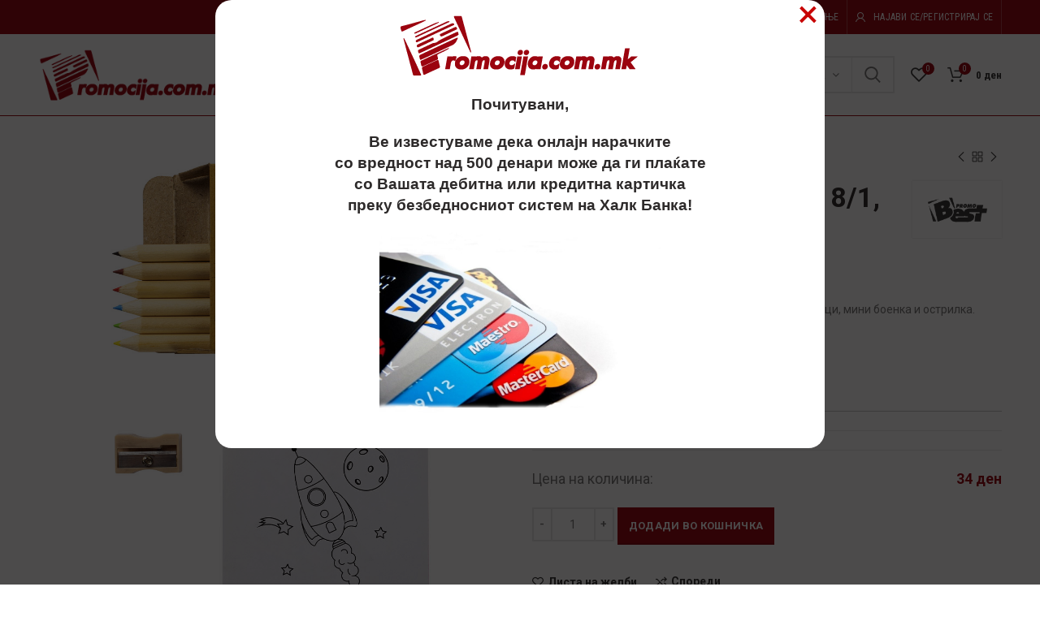

--- FILE ---
content_type: text/html; charset=UTF-8
request_url: https://promocija.com.mk/%D0%BF%D1%80%D0%BE%D0%B8%D0%B7%D0%B2%D0%BE%D0%B4/%D1%81%D0%B5%D1%82-%D0%B7%D0%B0-%D1%86%D1%80%D1%82%D0%B0%D1%9A%D0%B5-dream-8-1-%D0%BD%D0%B0%D1%82%D1%83%D1%80/
body_size: 41642
content:
<!DOCTYPE html>
<html lang="mk-MK">
<head>
	<meta charset="UTF-8">
	<meta name="viewport" content="width=device-width, initial-scale=1.0, maximum-scale=1.0, user-scalable=no">
	<link rel="profile" href="http://gmpg.org/xfn/11">
	<link rel="pingback" href="https://promocija.com.mk/xmlrpc.php">
					<script>document.documentElement.className = document.documentElement.className + ' yes-js js_active js'</script>
				<title>Сет за цртање DREAM, 8/1, натур &#8211; promocija.com.mk</title>
<meta name='robots' content='max-image-preview:large' />
<link rel='dns-prefetch' href='//fonts.googleapis.com' />
<link rel='preconnect' href='https://fonts.gstatic.com' crossorigin />
<link rel="alternate" type="application/rss+xml" title="promocija.com.mk &raquo; Фид" href="https://promocija.com.mk/feed/" />
<link rel="alternate" type="application/rss+xml" title="promocija.com.mk &raquo; фидови за коментари" href="https://promocija.com.mk/comments/feed/" />
<link rel='stylesheet' id='upme_google_fonts-css' href='//fonts.googleapis.com/css?family=Open+Sans%3A400italic%2C700italic%2C400%2C700&#038;subset=latin%2Clatin-ext&#038;ver=6.4.5' type='text/css' media='all' />
<link rel='stylesheet' id='upme_font_awesome-css' href='https://promocija.com.mk/wp-content/plugins/upme/css/font-awesome.min.css?ver=6.4.5' type='text/css' media='all' />
<link rel='stylesheet' id='upme_css-css' href='https://promocija.com.mk/wp-content/plugins/upme/css/upme.css?ver=6.4.5' type='text/css' media='all' />
<link rel='stylesheet' id='upme_style-css' href='https://promocija.com.mk/wp-content/plugins/upme/styles/default.css?ver=6.4.5' type='text/css' media='all' />
<link rel='stylesheet' id='upme_responsive-css' href='https://promocija.com.mk/wp-content/plugins/upme/css/upme-responsive.css?ver=6.4.5' type='text/css' media='all' />
<link rel='stylesheet' id='wp-block-library-css' href='https://promocija.com.mk/wp-includes/css/dist/block-library/style.min.css?ver=6.4.5' type='text/css' media='all' />
<style id='getwooplugins-attribute-filter-style-inline-css' type='text/css'>
.storepress-search-list-wrapper{display:flex;flex-direction:column;gap:1px}.storepress-components-search-control{margin-bottom:0!important;position:relative}.storepress-components-search-control input[type=search].storepress-components-search-control__input{background:#f0f0f0;border:none;border-radius:2px;box-shadow:0 0 0 transparent;display:block;font-family:-apple-system,BlinkMacSystemFont,Segoe UI,Roboto,Oxygen-Sans,Ubuntu,Cantarell,Helvetica Neue,sans-serif;font-size:16px;height:48px;line-height:normal;margin-left:0;margin-right:0;padding:16px 48px 16px 16px;transition:box-shadow .1s linear;width:100%}@media(prefers-reduced-motion:reduce){.storepress-components-search-control input[type=search].storepress-components-search-control__input{transition-delay:0s;transition-duration:0s}}@media(min-width:600px){.storepress-components-search-control input[type=search].storepress-components-search-control__input{font-size:13px;line-height:normal}}.storepress-components-search-control input[type=search].storepress-components-search-control__input:focus{border-color:var(--wp-admin-theme-color);box-shadow:0 0 0 1px var(--wp-admin-theme-color);outline:2px solid transparent}.storepress-components-search-control input[type=search].storepress-components-search-control__input::-webkit-input-placeholder{color:rgba(30,30,30,.62)}.storepress-components-search-control input[type=search].storepress-components-search-control__input::-moz-placeholder{color:rgba(30,30,30,.62);opacity:1}.storepress-components-search-control input[type=search].storepress-components-search-control__input:-ms-input-placeholder{color:rgba(30,30,30,.62)}@media(min-width:600px){.storepress-components-search-control input[type=search].storepress-components-search-control__input{font-size:13px}}.storepress-components-search-control input[type=search].storepress-components-search-control__input:focus{background:#fff;box-shadow:inset 0 0 0 var(--wp-admin-border-width-focus) var(--wp-components-color-accent,var(--wp-admin-theme-color,#3858e9))}.storepress-components-search-control input[type=search].storepress-components-search-control__input::-moz-placeholder{color:#757575}.storepress-components-search-control input[type=search].storepress-components-search-control__input::placeholder{color:#757575}.storepress-components-search-control input[type=search].storepress-components-search-control__input::-webkit-search-cancel-button,.storepress-components-search-control input[type=search].storepress-components-search-control__input::-webkit-search-decoration,.storepress-components-search-control input[type=search].storepress-components-search-control__input::-webkit-search-results-button,.storepress-components-search-control input[type=search].storepress-components-search-control__input::-webkit-search-results-decoration{-webkit-appearance:none}.storepress-components-search-control__icon{align-items:center;bottom:0;display:flex;justify-content:center;position:absolute;right:12px;top:0;width:24px}.storepress-components-search-control__icon>svg{margin:8px 0}.storepress-components-search-control__input-wrapper{position:relative}.storepress-search-list-search-result-wrapper{border:1px solid #f0f0f0}.storepress-search-list-search-result-wrapper li,.storepress-search-list-search-result-wrapper ul{list-style:none;margin:0;padding:0}.storepress-search-list-search-result-wrapper ul{border:1px solid #f0f0f0;max-height:40vh;overflow:auto}.storepress-search-list-search-result-wrapper li{align-items:center;border-bottom:1px solid #f0f0f0;color:#2f2f2f;display:flex;font-family:-apple-system,BlinkMacSystemFont,Segoe UI,Roboto,Oxygen-Sans,Ubuntu,Cantarell,Helvetica Neue,sans-serif;font-size:13px;gap:5px;padding:8px}.storepress-search-list-search-result-wrapper li.selected,.storepress-search-list-search-result-wrapper li:hover{background-color:#f0f0f0}.storepress-search-list-search-result-wrapper li:last-child{border-bottom:none}.storepress-search-list-search-result-wrapper li input{height:20px;margin:0;padding:0;width:20px}.storepress-search-list-search-result-wrapper li input[type=radio]{-webkit-appearance:auto;box-shadow:none}.storepress-search-list-search-result-wrapper li input[type=radio]:before{display:none}.storepress-search-list-search-result-wrapper li .storepress-search-list-search-result-item{background-color:#fff}.storepress-search-list-search-result-wrapper li .storepress-search-list-search-result-item__label{cursor:pointer}.storepress-search-list-search-result-wrapper li .storepress-search-list-search-result-item__title{box-sizing:content-box;height:20px;padding:4px}.storepress-search-list-search-result-wrapper li .storepress-search-list-search-result-item__meta{background-color:#ddd;border-radius:5px;padding:4px}
.wp-block-getwooplugins-attribute-filter .filter-items{display:flex;flex-direction:column;float:none!important;gap:10px;margin:0;padding:0}.wp-block-getwooplugins-attribute-filter .filter-items li{list-style:none}.wp-block-getwooplugins-attribute-filter .filter-items.enabled-filter-display-limit-mode .filter-item:not(.selected):nth-child(n+10){display:none!important}.wp-block-getwooplugins-attribute-filter .filter-items.enabled-filter-display-limit-mode .filter-item-more{align-self:flex-end;display:flex}.wp-block-getwooplugins-attribute-filter.is-style-button .filter-items.enabled-filter-display-limit-mode .filter-item-more{align-items:center;align-self:auto}.wp-block-getwooplugins-attribute-filter .filter-item-more{display:none}.wp-block-getwooplugins-attribute-filter .filter-item{align-items:center;display:flex;flex-direction:row;gap:10px;justify-content:space-between}.wp-block-getwooplugins-attribute-filter .filter-item .item{border:2px solid #fff;box-shadow:var(--wvs-item-box-shadow,0 0 0 1px #a8a8a8);box-sizing:border-box;display:block;height:100%;transition:box-shadow .2s ease;width:100%}.wp-block-getwooplugins-attribute-filter .filter-item .item:hover{box-shadow:var(--wvs-hover-item-box-shadow,0 0 0 3px #ddd)}.wp-block-getwooplugins-attribute-filter .filter-item .text{display:inline-block;font-size:.875em}.wp-block-getwooplugins-attribute-filter .filter-item.style-squared .count,.wp-block-getwooplugins-attribute-filter .filter-item.style-squared .item{border-radius:3px}.wp-block-getwooplugins-attribute-filter .filter-item.style-rounded .item{border-radius:100%}.wp-block-getwooplugins-attribute-filter .filter-item.style-rounded .count{border-radius:12px}.wp-block-getwooplugins-attribute-filter .filter-item-wrapper{align-items:center;display:flex;gap:10px}.wp-block-getwooplugins-attribute-filter .filter-item-contents{display:flex;height:var(--wvs-archive-product-item-height,30px);justify-content:center;position:relative;width:var(--wvs-archive-product-item-width,30px)}.wp-block-getwooplugins-attribute-filter .filter-item .count{border:1px solid rgba(0,0,0,.102);color:#000;font-size:12px;line-height:10px;min-width:10px;padding:5px;text-align:center}.wp-block-getwooplugins-attribute-filter .filter-item-inner{width:100%}.wp-block-getwooplugins-attribute-filter .filter-item.selected{order:-1}.wp-block-getwooplugins-attribute-filter .filter-item.selected .item{box-shadow:var(--wvs-selected-item-box-shadow,0 0 0 2px #000)}.wp-block-getwooplugins-attribute-filter .filter-item.selected .filter-item-inner:before{background-image:var(--wvs-tick);background-position:50%;background-repeat:no-repeat;background-size:60%;content:" ";display:block;height:100%;position:absolute;width:100%}.wp-block-getwooplugins-attribute-filter .filter-item.selected .count{background:#000;border:1px solid #000;color:#fff}.wp-block-getwooplugins-attribute-filter.is-style-button .filter-items{flex-direction:row;flex-wrap:wrap}.wp-block-getwooplugins-attribute-filter.is-style-button .filter-item{border:1px solid rgba(0,0,0,.102);border-radius:3px;margin:0;padding:5px 8px 5px 5px}.wp-block-getwooplugins-attribute-filter.is-style-button .filter-item.style-rounded{border-radius:40px}.wp-block-getwooplugins-attribute-filter.is-style-button .filter-item.selected{border:1px solid #000}

</style>
<link rel='stylesheet' id='jquery-selectBox-css' href='https://promocija.com.mk/wp-content/plugins/yith-woocommerce-wishlist/assets/css/jquery.selectBox.css?ver=1.2.0' type='text/css' media='all' />
<link rel='stylesheet' id='yith-wcwl-font-awesome-css' href='https://promocija.com.mk/wp-content/plugins/yith-woocommerce-wishlist/assets/css/font-awesome.css?ver=4.7.0' type='text/css' media='all' />
<link rel='stylesheet' id='woocommerce_prettyPhoto_css-css' href='//promocija.com.mk/wp-content/plugins/woocommerce/assets/css/prettyPhoto.css?ver=3.1.6' type='text/css' media='all' />
<link rel='stylesheet' id='yith-wcwl-main-css' href='https://promocija.com.mk/wp-content/plugins/yith-woocommerce-wishlist/assets/css/style.css?ver=3.32.0' type='text/css' media='all' />
<style id='classic-theme-styles-inline-css' type='text/css'>
/*! This file is auto-generated */
.wp-block-button__link{color:#fff;background-color:#32373c;border-radius:9999px;box-shadow:none;text-decoration:none;padding:calc(.667em + 2px) calc(1.333em + 2px);font-size:1.125em}.wp-block-file__button{background:#32373c;color:#fff;text-decoration:none}
</style>
<style id='global-styles-inline-css' type='text/css'>
body{--wp--preset--color--black: #000000;--wp--preset--color--cyan-bluish-gray: #abb8c3;--wp--preset--color--white: #ffffff;--wp--preset--color--pale-pink: #f78da7;--wp--preset--color--vivid-red: #cf2e2e;--wp--preset--color--luminous-vivid-orange: #ff6900;--wp--preset--color--luminous-vivid-amber: #fcb900;--wp--preset--color--light-green-cyan: #7bdcb5;--wp--preset--color--vivid-green-cyan: #00d084;--wp--preset--color--pale-cyan-blue: #8ed1fc;--wp--preset--color--vivid-cyan-blue: #0693e3;--wp--preset--color--vivid-purple: #9b51e0;--wp--preset--gradient--vivid-cyan-blue-to-vivid-purple: linear-gradient(135deg,rgba(6,147,227,1) 0%,rgb(155,81,224) 100%);--wp--preset--gradient--light-green-cyan-to-vivid-green-cyan: linear-gradient(135deg,rgb(122,220,180) 0%,rgb(0,208,130) 100%);--wp--preset--gradient--luminous-vivid-amber-to-luminous-vivid-orange: linear-gradient(135deg,rgba(252,185,0,1) 0%,rgba(255,105,0,1) 100%);--wp--preset--gradient--luminous-vivid-orange-to-vivid-red: linear-gradient(135deg,rgba(255,105,0,1) 0%,rgb(207,46,46) 100%);--wp--preset--gradient--very-light-gray-to-cyan-bluish-gray: linear-gradient(135deg,rgb(238,238,238) 0%,rgb(169,184,195) 100%);--wp--preset--gradient--cool-to-warm-spectrum: linear-gradient(135deg,rgb(74,234,220) 0%,rgb(151,120,209) 20%,rgb(207,42,186) 40%,rgb(238,44,130) 60%,rgb(251,105,98) 80%,rgb(254,248,76) 100%);--wp--preset--gradient--blush-light-purple: linear-gradient(135deg,rgb(255,206,236) 0%,rgb(152,150,240) 100%);--wp--preset--gradient--blush-bordeaux: linear-gradient(135deg,rgb(254,205,165) 0%,rgb(254,45,45) 50%,rgb(107,0,62) 100%);--wp--preset--gradient--luminous-dusk: linear-gradient(135deg,rgb(255,203,112) 0%,rgb(199,81,192) 50%,rgb(65,88,208) 100%);--wp--preset--gradient--pale-ocean: linear-gradient(135deg,rgb(255,245,203) 0%,rgb(182,227,212) 50%,rgb(51,167,181) 100%);--wp--preset--gradient--electric-grass: linear-gradient(135deg,rgb(202,248,128) 0%,rgb(113,206,126) 100%);--wp--preset--gradient--midnight: linear-gradient(135deg,rgb(2,3,129) 0%,rgb(40,116,252) 100%);--wp--preset--font-size--small: 13px;--wp--preset--font-size--medium: 20px;--wp--preset--font-size--large: 36px;--wp--preset--font-size--x-large: 42px;--wp--preset--spacing--20: 0.44rem;--wp--preset--spacing--30: 0.67rem;--wp--preset--spacing--40: 1rem;--wp--preset--spacing--50: 1.5rem;--wp--preset--spacing--60: 2.25rem;--wp--preset--spacing--70: 3.38rem;--wp--preset--spacing--80: 5.06rem;--wp--preset--shadow--natural: 6px 6px 9px rgba(0, 0, 0, 0.2);--wp--preset--shadow--deep: 12px 12px 50px rgba(0, 0, 0, 0.4);--wp--preset--shadow--sharp: 6px 6px 0px rgba(0, 0, 0, 0.2);--wp--preset--shadow--outlined: 6px 6px 0px -3px rgba(255, 255, 255, 1), 6px 6px rgba(0, 0, 0, 1);--wp--preset--shadow--crisp: 6px 6px 0px rgba(0, 0, 0, 1);}:where(.is-layout-flex){gap: 0.5em;}:where(.is-layout-grid){gap: 0.5em;}body .is-layout-flow > .alignleft{float: left;margin-inline-start: 0;margin-inline-end: 2em;}body .is-layout-flow > .alignright{float: right;margin-inline-start: 2em;margin-inline-end: 0;}body .is-layout-flow > .aligncenter{margin-left: auto !important;margin-right: auto !important;}body .is-layout-constrained > .alignleft{float: left;margin-inline-start: 0;margin-inline-end: 2em;}body .is-layout-constrained > .alignright{float: right;margin-inline-start: 2em;margin-inline-end: 0;}body .is-layout-constrained > .aligncenter{margin-left: auto !important;margin-right: auto !important;}body .is-layout-constrained > :where(:not(.alignleft):not(.alignright):not(.alignfull)){max-width: var(--wp--style--global--content-size);margin-left: auto !important;margin-right: auto !important;}body .is-layout-constrained > .alignwide{max-width: var(--wp--style--global--wide-size);}body .is-layout-flex{display: flex;}body .is-layout-flex{flex-wrap: wrap;align-items: center;}body .is-layout-flex > *{margin: 0;}body .is-layout-grid{display: grid;}body .is-layout-grid > *{margin: 0;}:where(.wp-block-columns.is-layout-flex){gap: 2em;}:where(.wp-block-columns.is-layout-grid){gap: 2em;}:where(.wp-block-post-template.is-layout-flex){gap: 1.25em;}:where(.wp-block-post-template.is-layout-grid){gap: 1.25em;}.has-black-color{color: var(--wp--preset--color--black) !important;}.has-cyan-bluish-gray-color{color: var(--wp--preset--color--cyan-bluish-gray) !important;}.has-white-color{color: var(--wp--preset--color--white) !important;}.has-pale-pink-color{color: var(--wp--preset--color--pale-pink) !important;}.has-vivid-red-color{color: var(--wp--preset--color--vivid-red) !important;}.has-luminous-vivid-orange-color{color: var(--wp--preset--color--luminous-vivid-orange) !important;}.has-luminous-vivid-amber-color{color: var(--wp--preset--color--luminous-vivid-amber) !important;}.has-light-green-cyan-color{color: var(--wp--preset--color--light-green-cyan) !important;}.has-vivid-green-cyan-color{color: var(--wp--preset--color--vivid-green-cyan) !important;}.has-pale-cyan-blue-color{color: var(--wp--preset--color--pale-cyan-blue) !important;}.has-vivid-cyan-blue-color{color: var(--wp--preset--color--vivid-cyan-blue) !important;}.has-vivid-purple-color{color: var(--wp--preset--color--vivid-purple) !important;}.has-black-background-color{background-color: var(--wp--preset--color--black) !important;}.has-cyan-bluish-gray-background-color{background-color: var(--wp--preset--color--cyan-bluish-gray) !important;}.has-white-background-color{background-color: var(--wp--preset--color--white) !important;}.has-pale-pink-background-color{background-color: var(--wp--preset--color--pale-pink) !important;}.has-vivid-red-background-color{background-color: var(--wp--preset--color--vivid-red) !important;}.has-luminous-vivid-orange-background-color{background-color: var(--wp--preset--color--luminous-vivid-orange) !important;}.has-luminous-vivid-amber-background-color{background-color: var(--wp--preset--color--luminous-vivid-amber) !important;}.has-light-green-cyan-background-color{background-color: var(--wp--preset--color--light-green-cyan) !important;}.has-vivid-green-cyan-background-color{background-color: var(--wp--preset--color--vivid-green-cyan) !important;}.has-pale-cyan-blue-background-color{background-color: var(--wp--preset--color--pale-cyan-blue) !important;}.has-vivid-cyan-blue-background-color{background-color: var(--wp--preset--color--vivid-cyan-blue) !important;}.has-vivid-purple-background-color{background-color: var(--wp--preset--color--vivid-purple) !important;}.has-black-border-color{border-color: var(--wp--preset--color--black) !important;}.has-cyan-bluish-gray-border-color{border-color: var(--wp--preset--color--cyan-bluish-gray) !important;}.has-white-border-color{border-color: var(--wp--preset--color--white) !important;}.has-pale-pink-border-color{border-color: var(--wp--preset--color--pale-pink) !important;}.has-vivid-red-border-color{border-color: var(--wp--preset--color--vivid-red) !important;}.has-luminous-vivid-orange-border-color{border-color: var(--wp--preset--color--luminous-vivid-orange) !important;}.has-luminous-vivid-amber-border-color{border-color: var(--wp--preset--color--luminous-vivid-amber) !important;}.has-light-green-cyan-border-color{border-color: var(--wp--preset--color--light-green-cyan) !important;}.has-vivid-green-cyan-border-color{border-color: var(--wp--preset--color--vivid-green-cyan) !important;}.has-pale-cyan-blue-border-color{border-color: var(--wp--preset--color--pale-cyan-blue) !important;}.has-vivid-cyan-blue-border-color{border-color: var(--wp--preset--color--vivid-cyan-blue) !important;}.has-vivid-purple-border-color{border-color: var(--wp--preset--color--vivid-purple) !important;}.has-vivid-cyan-blue-to-vivid-purple-gradient-background{background: var(--wp--preset--gradient--vivid-cyan-blue-to-vivid-purple) !important;}.has-light-green-cyan-to-vivid-green-cyan-gradient-background{background: var(--wp--preset--gradient--light-green-cyan-to-vivid-green-cyan) !important;}.has-luminous-vivid-amber-to-luminous-vivid-orange-gradient-background{background: var(--wp--preset--gradient--luminous-vivid-amber-to-luminous-vivid-orange) !important;}.has-luminous-vivid-orange-to-vivid-red-gradient-background{background: var(--wp--preset--gradient--luminous-vivid-orange-to-vivid-red) !important;}.has-very-light-gray-to-cyan-bluish-gray-gradient-background{background: var(--wp--preset--gradient--very-light-gray-to-cyan-bluish-gray) !important;}.has-cool-to-warm-spectrum-gradient-background{background: var(--wp--preset--gradient--cool-to-warm-spectrum) !important;}.has-blush-light-purple-gradient-background{background: var(--wp--preset--gradient--blush-light-purple) !important;}.has-blush-bordeaux-gradient-background{background: var(--wp--preset--gradient--blush-bordeaux) !important;}.has-luminous-dusk-gradient-background{background: var(--wp--preset--gradient--luminous-dusk) !important;}.has-pale-ocean-gradient-background{background: var(--wp--preset--gradient--pale-ocean) !important;}.has-electric-grass-gradient-background{background: var(--wp--preset--gradient--electric-grass) !important;}.has-midnight-gradient-background{background: var(--wp--preset--gradient--midnight) !important;}.has-small-font-size{font-size: var(--wp--preset--font-size--small) !important;}.has-medium-font-size{font-size: var(--wp--preset--font-size--medium) !important;}.has-large-font-size{font-size: var(--wp--preset--font-size--large) !important;}.has-x-large-font-size{font-size: var(--wp--preset--font-size--x-large) !important;}
.wp-block-navigation a:where(:not(.wp-element-button)){color: inherit;}
:where(.wp-block-post-template.is-layout-flex){gap: 1.25em;}:where(.wp-block-post-template.is-layout-grid){gap: 1.25em;}
:where(.wp-block-columns.is-layout-flex){gap: 2em;}:where(.wp-block-columns.is-layout-grid){gap: 2em;}
.wp-block-pullquote{font-size: 1.5em;line-height: 1.6;}
</style>
<link rel='stylesheet' id='redux-extendify-styles-css' href='https://promocija.com.mk/wp-content/plugins/redux-framework/redux-core/assets/css/extendify-utilities.css?ver=4.4.15' type='text/css' media='all' />
<link rel='stylesheet' id='contact-form-7-css' href='https://promocija.com.mk/wp-content/plugins/contact-form-7/includes/css/styles.css?ver=5.9.3' type='text/css' media='all' />
<link rel='stylesheet' id='wpa-css-css' href='https://promocija.com.mk/wp-content/plugins/honeypot/includes/css/wpa.css?ver=2.2.02' type='text/css' media='all' />
<link rel='stylesheet' id='woocommerce-advanced-product-labels-css' href='https://promocija.com.mk/wp-content/plugins/woocommerce-advanced-product-labels/assets/front-end/css/woocommerce-advanced-product-labels.min.css?ver=1.1.5' type='text/css' media='all' />
<style id='woocommerce-inline-inline-css' type='text/css'>
.woocommerce form .form-row .required { visibility: visible; }
</style>
<link rel='stylesheet' id='woocommerce-general-css' href='//promocija.com.mk/wp-content/plugins/woocommerce/assets/css/woocommerce.css?ver=6.4.5' type='text/css' media='all' />
<link rel='stylesheet' id='upme-woo-css' href='https://promocija.com.mk/wp-content/plugins/upme/css/upme-woo.css?ver=6.4.5' type='text/css' media='all' />
<link rel='stylesheet' id='woo-variation-gallery-slider-css' href='https://promocija.com.mk/wp-content/plugins/woo-variation-gallery/assets/css/slick.min.css?ver=1.8.1' type='text/css' media='all' />
<link rel='stylesheet' id='dashicons-css' href='https://promocija.com.mk/wp-includes/css/dashicons.min.css?ver=6.4.5' type='text/css' media='all' />
<style id='dashicons-inline-css' type='text/css'>
[data-font="Dashicons"]:before {font-family: 'Dashicons' !important;content: attr(data-icon) !important;speak: none !important;font-weight: normal !important;font-variant: normal !important;text-transform: none !important;line-height: 1 !important;font-style: normal !important;-webkit-font-smoothing: antialiased !important;-moz-osx-font-smoothing: grayscale !important;}
</style>
<link rel='stylesheet' id='woo-variation-gallery-css' href='https://promocija.com.mk/wp-content/plugins/woo-variation-gallery/assets/css/frontend.min.css?ver=1713817727' type='text/css' media='all' />
<style id='woo-variation-gallery-inline-css' type='text/css'>
:root {--wvg-thumbnail-item: 4;--wvg-thumbnail-item-gap: 0px;--wvg-single-image-size: 1200px;--wvg-gallery-width: 30%;--wvg-gallery-margin: 30px;}/* Default Width */.woo-variation-product-gallery {max-width: 30% !important;width: 100%;}/* Medium Devices, Desktops *//* Small Devices, Tablets */@media only screen and (max-width: 768px) {.woo-variation-product-gallery {width: 720px;max-width: 100% !important;}}/* Extra Small Devices, Phones */@media only screen and (max-width: 480px) {.woo-variation-product-gallery {width: 320px;max-width: 100% !important;}}
</style>
<link rel='stylesheet' id='woo-variation-swatches-css' href='https://promocija.com.mk/wp-content/plugins/woo-variation-swatches/assets/css/frontend.min.css?ver=1716283371' type='text/css' media='all' />
<style id='woo-variation-swatches-inline-css' type='text/css'>
:root {
--wvs-tick:url("data:image/svg+xml;utf8,%3Csvg filter='drop-shadow(0px 0px 2px rgb(0 0 0 / .8))' xmlns='http://www.w3.org/2000/svg'  viewBox='0 0 30 30'%3E%3Cpath fill='none' stroke='%23ffffff' stroke-linecap='round' stroke-linejoin='round' stroke-width='4' d='M4 16L11 23 27 7'/%3E%3C/svg%3E");

--wvs-cross:url("data:image/svg+xml;utf8,%3Csvg filter='drop-shadow(0px 0px 5px rgb(255 255 255 / .6))' xmlns='http://www.w3.org/2000/svg' width='72px' height='72px' viewBox='0 0 24 24'%3E%3Cpath fill='none' stroke='%23ff0000' stroke-linecap='round' stroke-width='0.6' d='M5 5L19 19M19 5L5 19'/%3E%3C/svg%3E");
--wvs-position:flex-start;
--wvs-single-product-large-item-width:40px;
--wvs-single-product-large-item-height:40px;
--wvs-single-product-large-item-font-size:16px;
--wvs-single-product-item-width:30px;
--wvs-single-product-item-height:30px;
--wvs-single-product-item-font-size:16px;
--wvs-archive-product-item-width:30px;
--wvs-archive-product-item-height:30px;
--wvs-archive-product-item-font-size:16px;
--wvs-tooltip-background-color:#333333;
--wvs-tooltip-text-color:#FFFFFF;
--wvs-item-box-shadow:0 0 0 1px #a8a8a8;
--wvs-item-background-color:#FFFFFF;
--wvs-item-text-color:#000000;
--wvs-hover-item-box-shadow:0 0 0 3px #DDDDDD;
--wvs-hover-item-background-color:#FFFFFF;
--wvs-hover-item-text-color:#000000;
--wvs-selected-item-box-shadow:0 0 0 2px #000000;
--wvs-selected-item-background-color:#FFFFFF;
--wvs-selected-item-text-color:#000000}
</style>
<link rel='stylesheet' id='wppopups-base-css' href='https://promocija.com.mk/wp-content/plugins/wp-popups-lite/src/assets/css/wppopups-base.css?ver=2.1.5.5' type='text/css' media='all' />
<link rel='stylesheet' id='jquery-colorbox-css' href='https://promocija.com.mk/wp-content/plugins/yith-woocommerce-compare/assets/css/colorbox.css?ver=1.4.21' type='text/css' media='all' />
<link rel='stylesheet' id='ywmmq-frontend-css' href='https://promocija.com.mk/wp-content/plugins/yith-woocommerce-minimum-maximum-quantity-premium/assets/css/frontend.min.css?ver=1.34.0' type='text/css' media='all' />
<link rel="preload" as="style" href="https://fonts.googleapis.com/css?family=Roboto:100,300,400,500,700,900,100italic,300italic,400italic,500italic,700italic,900italic%7COpen%20Sans:300,400,600,700,800,300italic,400italic,600italic,700italic,800italic%7CRoboto%20Condensed:300,400,700,300italic,400italic,700italic&#038;subset=cyrillic&#038;display=swap&#038;ver=6.4.5" /><link rel="stylesheet" href="https://fonts.googleapis.com/css?family=Roboto:100,300,400,500,700,900,100italic,300italic,400italic,500italic,700italic,900italic%7COpen%20Sans:300,400,600,700,800,300italic,400italic,600italic,700italic,800italic%7CRoboto%20Condensed:300,400,700,300italic,400italic,700italic&#038;subset=cyrillic&#038;display=swap&#038;ver=6.4.5" media="print" onload="this.media='all'"><noscript><link rel="stylesheet" href="https://fonts.googleapis.com/css?family=Roboto:100,300,400,500,700,900,100italic,300italic,400italic,500italic,700italic,900italic%7COpen%20Sans:300,400,600,700,800,300italic,400italic,600italic,700italic,800italic%7CRoboto%20Condensed:300,400,700,300italic,400italic,700italic&#038;subset=cyrillic&#038;display=swap&#038;ver=6.4.5" /></noscript><link rel='stylesheet' id='cwginstock_frontend_css-css' href='https://promocija.com.mk/wp-content/plugins/back-in-stock-notifier-for-woocommerce/assets/css/frontend.min.css?ver=5.3.1' type='text/css' media='' />
<link rel='stylesheet' id='cwginstock_bootstrap-css' href='https://promocija.com.mk/wp-content/plugins/back-in-stock-notifier-for-woocommerce/assets/css/bootstrap.min.css?ver=5.3.1' type='text/css' media='' />
<link rel='stylesheet' id='font-awesome-css-css' href='https://promocija.com.mk/wp-content/themes/woodmart/css/font-awesome.min.css?ver=3.2.0' type='text/css' media='all' />
<link rel='stylesheet' id='bootstrap-css' href='https://promocija.com.mk/wp-content/themes/woodmart/css/bootstrap.min.css?ver=3.2.0' type='text/css' media='all' />
<link rel='stylesheet' id='woodmart-style-css' href='https://promocija.com.mk/wp-content/themes/woodmart/style.min.css?ver=3.2.0' type='text/css' media='all' />
<style id='woodmart-style-inline-css' type='text/css'>


			@media (min-width: 1025px) {

				.whb-top-bar-inner {
		            height: 42px;
				}

				.whb-general-header-inner {
		            height: 100px;
				}

				.whb-header-bottom-inner {
		            height: 52px;
				}

				.whb-sticked .whb-top-bar-inner {
		            height: 42px;
				}

				.whb-sticked .whb-general-header-inner {
		            height: 60px;
				}

				.whb-sticked .whb-header-bottom-inner {
		            height: 52px;
				}

				/* HEIGHT OF HEADER CLONE */

				.whb-clone .whb-general-header-inner {
		            height: 60px;
				}

				/* HEADER OVERCONTENT */

				.woodmart-header-overcontent .title-size-small {
					padding-top: 216px;
				}

				.woodmart-header-overcontent .title-size-default {
					padding-top: 256px;
				}

				.woodmart-header-overcontent .title-size-large {
					padding-top: 296px;
				}

				/* HEADER OVERCONTENT WHEN SHOP PAGE TITLE TURN OFF  */

				.woodmart-header-overcontent .without-title.title-size-small {
					padding-top: 196px;
				}


				.woodmart-header-overcontent .without-title.title-size-default {
					padding-top: 231px;
				}


				.woodmart-header-overcontent .without-title.title-size-large {
					padding-top: 256px;
				}

				/* HEADER OVERCONTENT ON SINGLE PRODUCT */

				.single-product .whb-overcontent {
					padding-top: 196px;
				}

				/* HEIGHT OF LOGO IN TOP BAR */

				.whb-top-bar .woodmart-logo img {
					max-height: 42px;
				}

				.whb-sticked .whb-top-bar .woodmart-logo img {
					max-height: 42px;
				}
				
				/* HEIGHT OF LOGO IN GENERAL HEADER */

				.whb-general-header .woodmart-logo img {
					max-height: 100px;
				}

				.whb-sticked .whb-general-header .woodmart-logo img {
					max-height: 60px;
				}

				/* HEIGHT OF LOGO IN BOTTOM HEADER */

				.whb-header-bottom .woodmart-logo img {
					max-height: 52px;
				}

				.whb-sticked .whb-header-bottom .woodmart-logo img {
					max-height: 52px;
				}

				/* HEIGHT OF LOGO IN HEADER CLONE */

				.whb-clone .whb-general-header .woodmart-logo img {
					max-height: 60px;
				}

				/* HEIGHT OF HEADER BULDER ELEMENTS */

				/* HEIGHT ELEMENTS IN TOP BAR */

				.whb-top-bar .search-button > a,
				.whb-top-bar .woodmart-shopping-cart > a,
				.whb-top-bar .woodmart-wishlist-info-widget > a,
				.whb-top-bar .main-nav .item-level-0 > a,
				.whb-top-bar .whb-secondary-menu .item-level-0 > a,
				.whb-top-bar .woodmart-header-links .item-level-0 > a,
				.whb-top-bar .categories-menu-opener,
				.whb-top-bar .woodmart-burger-icon,
				.whb-top-bar .menu-opener,
				.whb-top-bar .whb-divider-stretch:before,
				.whb-top-bar form.woocommerce-currency-switcher-form .dd-selected,
				.whb-top-bar .whb-text-element .wcml-dropdown a.wcml-cs-item-toggle {
					height: 42px;
				}

				.whb-sticked .whb-top-bar .search-button > a,
				.whb-sticked .whb-top-bar .woodmart-shopping-cart > a,
				.whb-sticked .whb-top-bar .woodmart-wishlist-info-widget > a,
				.whb-sticked .whb-top-bar .main-nav .item-level-0 > a,
				.whb-sticked .whb-top-bar .whb-secondary-menu .item-level-0 > a,
				.whb-sticked .whb-top-bar .woodmart-header-links .item-level-0 > a,
				.whb-sticked .whb-top-bar .categories-menu-opener,
				.whb-sticked .whb-top-bar .woodmart-burger-icon,
				.whb-sticked .whb-top-bar .menu-opener,
				.whb-sticked .whb-top-bar .whb-divider-stretch:before,
				.whb-sticked .whb-top-bar form.woocommerce-currency-switcher-form .dd-selected,
				.whb-sticked .whb-top-bar .whb-text-element .wcml-dropdown a.wcml-cs-item-toggle {
					height: 42px;
				}

				/* HEIGHT ELEMENTS IN GENERAL HEADER */

				.whb-general-header .whb-divider-stretch:before,
				.whb-general-header .navigation-style-bordered .item-level-0 > a {
					height: 100px;
				}

				.whb-sticked:not(.whb-clone) .whb-general-header .whb-divider-stretch:before,
				.whb-sticked:not(.whb-clone) .whb-general-header .navigation-style-bordered .item-level-0 > a {
					height: 60px;
				}

				.whb-sticked:not(.whb-clone) .whb-general-header .woodmart-search-dropdown, 
				.whb-sticked:not(.whb-clone) .whb-general-header .dropdown-cart, 
				.whb-sticked:not(.whb-clone) .whb-general-header .woodmart-navigation:not(.vertical-navigation):not(.navigation-style-bordered) .sub-menu-dropdown {
					margin-top: 10px;
				}

				.whb-sticked:not(.whb-clone) .whb-general-header .woodmart-search-dropdown:after, 
				.whb-sticked:not(.whb-clone) .whb-general-header .dropdown-cart:after, 
				.whb-sticked:not(.whb-clone) .whb-general-header .woodmart-navigation:not(.vertical-navigation):not(.navigation-style-bordered) .sub-menu-dropdown:after {
					height: 10px;
				}

				/* HEIGHT ELEMENTS IN BOTTOM HEADER */

				.whb-header-bottom .search-button > a,
				.whb-header-bottom .woodmart-shopping-cart > a,
				.whb-header-bottom .woodmart-wishlist-info-widget > a,
				.whb-header-bottom .main-nav .item-level-0 > a,
				.whb-header-bottom .whb-secondary-menu .item-level-0 > a,
				.whb-header-bottom .woodmart-header-links .item-level-0 > a,
				.whb-header-bottom .categories-menu-opener,
				.whb-header-bottom .woodmart-burger-icon,
				.whb-header-bottom .menu-opener,
				.whb-header-bottom .whb-divider-stretch:before,
				.whb-header-bottom form.woocommerce-currency-switcher-form .dd-selected,
				.whb-header-bottom .whb-text-element .wcml-dropdown a.wcml-cs-item-toggle {
					height: 52px;
				}

				.whb-header-bottom.whb-border-fullwidth .menu-opener {
					height: 54px;
					margin-top: -1px;
					margin-bottom: -1px;
				}

				.whb-header-bottom.whb-border-boxed .menu-opener {
					height: 53px;
					margin-top: -1px;
					margin-bottom: -1px;
				}

				.whb-sticked .whb-header-bottom .search-button > a,
				.whb-sticked .whb-header-bottom .woodmart-shopping-cart > a,
				.whb-sticked .whb-header-bottom .woodmart-wishlist-info-widget > a,
				.whb-sticked .whb-header-bottom .main-nav .item-level-0 > a,
				.whb-sticked .whb-header-bottom .whb-secondary-menu .item-level-0 > a,
				.whb-sticked .whb-header-bottom .woodmart-header-links .item-level-0 > a,
				.whb-sticked .whb-header-bottom .categories-menu-opener,
				.whb-sticked .whb-header-bottom .woodmart-burger-icon,
				.whb-sticked .whb-header-bottom .whb-divider-stretch:before,
				.whb-sticked .whb-header-bottom form.woocommerce-currency-switcher-form .dd-selected,
				.whb-sticked .whb-header-bottom .whb-text-element .wcml-dropdown a.wcml-cs-item-toggle {
					height: 52px;
				}

				.whb-sticked .whb-header-bottom.whb-border-fullwidth .menu-opener {
					height: 54px;
				}

				.whb-sticked .whb-header-bottom.whb-border-boxed .menu-opener {
					height: 53px;
				}

				.whb-sticky-shadow.whb-sticked .whb-header-bottom .menu-opener {
					height: 53px;
					margin-bottom:0;
				}

				/* HEIGHT ELEMENTS IN HEADER CLONE */

				.whb-clone .search-button > a,
				.whb-clone .woodmart-shopping-cart > a,
				.whb-clone .woodmart-wishlist-info-widget > a,
				.whb-clone .main-nav .item-level-0 > a,
				.whb-clone .whb-secondary-menu .item-level-0 > a,
				.whb-clone .woodmart-header-links .item-level-0 > a,
				.whb-clone .categories-menu-opener,
				.whb-clone .woodmart-burger-icon,
				.whb-clone .menu-opener,
				.whb-clone .whb-divider-stretch:before,
				.whb-clone .navigation-style-bordered .item-level-0 > a,
				.whb-clone form.woocommerce-currency-switcher-form .dd-selected,
				.whb-clone .whb-text-element .wcml-dropdown a.wcml-cs-item-toggle {
					height: 60px;
				}
			}

	        @media (max-width: 1024px) {

				.whb-top-bar-inner {
		            height: 38px;
				}

				.whb-general-header-inner {
		            height: 60px;
				}

				.whb-header-bottom-inner {
		            height: 52px;
				}

				/* HEIGHT OF HEADER CLONE */

				.whb-clone .whb-general-header-inner {
		            height: 60px;
				}

				/* HEADER OVERCONTENT */

				.woodmart-header-overcontent .page-title {
					padding-top: 167px;
				}

				/* HEADER OVERCONTENT WHEN SHOP PAGE TITLE TURN OFF  */

				.woodmart-header-overcontent .without-title.title-shop {
					padding-top: 152px;
				}

				/* HEADER OVERCONTENT ON SINGLE PRODUCT */

				.single-product .whb-overcontent {
					padding-top: 152px;
				}

				/* HEIGHT OF LOGO IN TOP BAR */

				.whb-top-bar .woodmart-logo img {
					max-height: 38px;
				}
				
				/* HEIGHT OF LOGO IN GENERAL HEADER */

				.whb-general-header .woodmart-logo img {
					max-height: 60px;
				}

				/* HEIGHT OF LOGO IN BOTTOM HEADER */

				.whb-header-bottom .woodmart-logo img {
					max-height: 52px;
				}

				/* HEIGHT OF LOGO IN HEADER CLONE */

				.whb-clone .whb-general-header .woodmart-logo img {
					max-height: 60px;
				}

				/* HEIGHT OF HEADER BULDER ELEMENTS */

				/* HEIGHT ELEMENTS IN TOP BAR */

				.whb-top-bar .search-button > a,
				.whb-top-bar .woodmart-shopping-cart > a,
				.whb-top-bar .woodmart-wishlist-info-widget > a,
				.whb-top-bar .main-nav .item-level-0 > a,
				.whb-top-bar .whb-secondary-menu .item-level-0 > a,
				.whb-top-bar .woodmart-header-links .item-level-0 > a,
				.whb-top-bar .categories-menu-opener,
				.whb-top-bar .woodmart-burger-icon,
				.whb-top-bar .whb-divider-stretch:before,
				.whb-top-bar form.woocommerce-currency-switcher-form .dd-selected,
				.whb-top-bar .whb-text-element .wcml-dropdown a.wcml-cs-item-toggle {
					height: 38px;
				}

				/* HEIGHT ELEMENTS IN GENERAL HEADER */

				.whb-general-header .search-button > a,
				.whb-general-header .woodmart-shopping-cart > a,
				.whb-general-header .woodmart-wishlist-info-widget > a,
				.whb-general-header .main-nav .item-level-0 > a,
				.whb-general-header .whb-secondary-menu .item-level-0 > a,
				.whb-general-header .woodmart-header-links .item-level-0 > a,
				.whb-general-header .categories-menu-opener,
				.whb-general-header .woodmart-burger-icon,
				.whb-general-header .whb-divider-stretch:before,
				.whb-general-header form.woocommerce-currency-switcher-form .dd-selected,
				.whb-general-header .whb-text-element .wcml-dropdown a.wcml-cs-item-toggle {
					height: 60px;
				}

				/* HEIGHT ELEMENTS IN BOTTOM HEADER */

				.whb-header-bottom .search-button > a,
				.whb-header-bottom .woodmart-shopping-cart > a,
				.whb-header-bottom .woodmart-wishlist-info-widget > a,
				.whb-header-bottom .main-nav .item-level-0 > a,
				.whb-header-bottom .whb-secondary-menu .item-level-0 > a,
				.whb-header-bottom .woodmart-header-links .item-level-0 > a,
				.whb-header-bottom .categories-menu-opener,
				.whb-header-bottom .woodmart-burger-icon,
				.whb-header-bottom .whb-divider-stretch:before,
				.whb-header-bottom form.woocommerce-currency-switcher-form .dd-selected,
				.whb-header-bottom .whb-text-element .wcml-dropdown a.wcml-cs-item-toggle {
					height: 52px;
				}

				/* HEIGHT ELEMENTS IN HEADER CLONE */

				.whb-clone .search-button > a,
				.whb-clone .woodmart-shopping-cart > a,
				.whb-clone .woodmart-wishlist-info-widget > a,
				.whb-clone .main-nav .item-level-0 > a,
				.whb-clone .whb-secondary-menu .item-level-0 > a,
				.whb-clone .woodmart-header-links .item-level-0 > a,
				.whb-clone .categories-menu-opener,
				.whb-clone .woodmart-burger-icon,
				.whb-clone .menu-opener,
				.whb-clone .whb-divider-stretch:before,
				.whb-clone form.woocommerce-currency-switcher-form .dd-selected,
				.whb-clone .whb-text-element .wcml-dropdown a.wcml-cs-item-toggle {
					height: 60px;
				}
			}

	        
</style>
<link rel='stylesheet' id='js_composer_front-css' href='https://promocija.com.mk/wp-content/plugins/js_composer/assets/css/js_composer.min.css?ver=7.6' type='text/css' media='all' />
<link rel='stylesheet' id='woodmart-dynamic-style-css' href='https://promocija.com.mk/wp-content/uploads/2024/05/dynamic-1716373973.css?ver=3.2.0' type='text/css' media='all' />
<script type="text/template" id="tmpl-variation-template">
	<div class="woocommerce-variation-description">{{{ data.variation.variation_description }}}</div>
	<div class="woocommerce-variation-price">{{{ data.variation.price_html }}}</div>
	<div class="woocommerce-variation-availability">{{{ data.variation.product_fee }}}</div>
	<div class="woocommerce-variation-availability">{{{ data.variation.availability_html }}}</div>
</script>
<script type="text/template" id="tmpl-unavailable-variation-template">
	<p>За жал овој продукт не е достапен. Ве молиме изберете друга комбинација.</p>
</script>
<script type="text/javascript" src="https://promocija.com.mk/wp-includes/js/jquery/jquery.min.js?ver=3.7.1" id="jquery-core-js"></script>
<script type="text/javascript" src="https://promocija.com.mk/wp-includes/js/jquery/jquery-migrate.min.js?ver=3.4.1" id="jquery-migrate-js"></script>
<script type="text/javascript" src="https://promocija.com.mk/wp-content/plugins/upme/js/upme-fitvids.js?ver=6.4.5" id="upme_fitvids_js-js"></script>
<script type="text/javascript" id="upme_tmce-js-extra">
/* <![CDATA[ */
var UPMETmce = {"InsertUPMEShortcode":"Insert UPME Shortcode","LoginRegistrationForms":"Login \/ Registration Forms","FrontRegistrationForm":"Front-end Registration Form","RegFormCustomRedirect":"Registration Form with Custom Redirect","RegFormCaptcha":"Registration Form with Captcha","RegFormNoCaptcha":"Registration Form without Captcha","FrontLoginForm":"Front-end Login Form","SidebarLoginWidget":"Sidebar Login Widget (use in text widget)","LoginFormCustomRedirect":"Login Form with Custom Redirect","LogoutButton":"Logout Button","LogoutButtonCustomRedirect":"Logout Button with Custom Redirect","SingleProfile":"Single Profile","LoggedUserProfile":"Logged in User Profile","LoggedUserProfileUserID":"Logged in User Profile showing User ID","LoggedUserProfileHideStats":"Logged in User Profile without Stats","LoggedUserProfileUserRole":"Logged in User Profile showing User Role","LoggedUserProfileStatus":"Logged in User Profile showing Profile Status","LoggedUserProfileLogoutRedirect":"Logged in User Profile with Logout Redirect","PostAuthorProfile":"Post Author Profile","SpecificUserProfile":"Specific User Profile","MultipleProfilesMemberList":"Multiple Profiles \/ Member List","GroupSpecificUsers":"Group of Specific Users","AllUsers":"All Users","AllUsersCompactView":"All Users in Compact View","AllUsersCompactViewHalfWidth":"All Users in Compact View, Half Width","AllUsersModalWindow":"All Users in Modal Windows","AllUsersNewWindow":"All Users in New Windows","UsersBasedUserRole":"Users Based on User Role","AdministratorUsersOnly":"Administrator Users Only","AllUsersOrderedDisplayName":"All Users Ordered by Display Name","AllUsersOrderedPostCount":"All Users Ordered by Post Count","AllUsersOrderedRegistrationDate":"All Users Ordered by Registration Date","AllUsersOrderedCustomField":"All Users Ordered by Custom Field","AllUsersUserID":"All Users showing User ID","GroupUsersCustomField":"Group Users by Custom Field Values","HideUsersUntilSearch":"Hide All Users until Search","SearchProfile":"Search Profiles","SearchCustomFieldFilters":"Search with Custom Field Filters","PrivateContentLoginRequired":"Private Content (Login Required)","ShortcodeOptionExamples":"Shortcode Option Examples","HideUserStatistics":"Hide User Statistics","HideUserSocialBar":"Hide User Social Bar","HalfWidthProfileView":"1\/2 Width Profile View","CompactViewNoExtraFields":"Compact View (No extra fields)","CustomizedProfileFields":"Customized Profile Fields","ShowUserIDProfiles":"Show User ID on Profiles","LimitResultsMemberList":"Limit Results on Member List","ShowResultCountMemberList":"Show Result Count on Member List"};
/* ]]> */
</script>
<script type="text/javascript" src="https://promocija.com.mk/wp-content/plugins/upme/admin/js/tinymce_language_strings.js?ver=6.4.5" id="upme_tmce-js"></script>
<script type="text/javascript" src="https://promocija.com.mk/wp-content/plugins/woocommerce/assets/js/jquery-blockui/jquery.blockUI.min.js?ver=2.7.0-wc.8.8.2" id="jquery-blockui-js" data-wp-strategy="defer"></script>
<script type="text/javascript" id="wc-add-to-cart-js-extra">
/* <![CDATA[ */
var wc_add_to_cart_params = {"ajax_url":"\/wp-admin\/admin-ajax.php","wc_ajax_url":"\/?wc-ajax=%%endpoint%%","i18n_view_cart":"\u0412\u0438\u0434\u0438 \u043a\u043e\u0440\u043f\u0430","cart_url":"https:\/\/promocija.com.mk\/cart\/","is_cart":"","cart_redirect_after_add":"no"};
/* ]]> */
</script>
<script type="text/javascript" src="https://promocija.com.mk/wp-content/plugins/woocommerce/assets/js/frontend/add-to-cart.min.js?ver=8.8.2" id="wc-add-to-cart-js" data-wp-strategy="defer"></script>
<script type="text/javascript" src="https://promocija.com.mk/wp-content/plugins/woocommerce/assets/js/zoom/jquery.zoom.min.js?ver=1.7.21-wc.8.8.2" id="zoom-js" defer="defer" data-wp-strategy="defer"></script>
<script type="text/javascript" id="wc-single-product-js-extra">
/* <![CDATA[ */
var wc_single_product_params = {"i18n_required_rating_text":"\u0412\u0435 \u043c\u043e\u043b\u0438\u043c\u0435 \u043e\u0434\u0431\u0435\u0440\u0435\u0442\u0435 \u0440\u0435\u0458\u0442\u0438\u043d\u0433","review_rating_required":"yes","flexslider":{"rtl":false,"animation":"slide","smoothHeight":true,"directionNav":false,"controlNav":"thumbnails","slideshow":false,"animationSpeed":500,"animationLoop":false,"allowOneSlide":false},"zoom_enabled":"1","zoom_options":[],"photoswipe_enabled":"1","photoswipe_options":{"shareEl":false,"closeOnScroll":false,"history":false,"hideAnimationDuration":0,"showAnimationDuration":0},"flexslider_enabled":""};
/* ]]> */
</script>
<script type="text/javascript" src="https://promocija.com.mk/wp-content/plugins/woocommerce/assets/js/frontend/single-product.min.js?ver=8.8.2" id="wc-single-product-js" defer="defer" data-wp-strategy="defer"></script>
<script type="text/javascript" src="https://promocija.com.mk/wp-content/plugins/woocommerce/assets/js/js-cookie/js.cookie.min.js?ver=2.1.4-wc.8.8.2" id="js-cookie-js" data-wp-strategy="defer"></script>
<script type="text/javascript" id="woocommerce-js-extra">
/* <![CDATA[ */
var woocommerce_params = {"ajax_url":"\/wp-admin\/admin-ajax.php","wc_ajax_url":"\/?wc-ajax=%%endpoint%%"};
/* ]]> */
</script>
<script type="text/javascript" src="https://promocija.com.mk/wp-content/plugins/woocommerce/assets/js/frontend/woocommerce.min.js?ver=8.8.2" id="woocommerce-js" defer="defer" data-wp-strategy="defer"></script>
<script type="text/javascript" src="https://promocija.com.mk/wp-content/plugins/js_composer/assets/js/vendors/woocommerce-add-to-cart.js?ver=7.6" id="vc_woocommerce-add-to-cart-js-js"></script>
<script type="text/javascript" src="https://promocija.com.mk/wp-content/plugins/upme/js/upme-woo.js?ver=6.4.5" id="upme-woo-js"></script>
<script type="text/javascript" src="https://promocija.com.mk/wp-content/themes/woodmart/js/device.min.js?ver=3.2.0" id="woodmart-device-js"></script>
<script></script><link rel="https://api.w.org/" href="https://promocija.com.mk/wp-json/" /><link rel="alternate" type="application/json" href="https://promocija.com.mk/wp-json/wp/v2/product/54869" /><link rel="EditURI" type="application/rsd+xml" title="RSD" href="https://promocija.com.mk/xmlrpc.php?rsd" />
<meta name="generator" content="WordPress 6.4.5" />
<meta name="generator" content="WooCommerce 8.8.2" />
<link rel="canonical" href="https://promocija.com.mk/производ/%d1%81%d0%b5%d1%82-%d0%b7%d0%b0-%d1%86%d1%80%d1%82%d0%b0%d1%9a%d0%b5-dream-8-1-%d0%bd%d0%b0%d1%82%d1%83%d1%80/" />
<link rel='shortlink' href='https://promocija.com.mk/?p=54869' />
<link rel="alternate" type="application/json+oembed" href="https://promocija.com.mk/wp-json/oembed/1.0/embed?url=https%3A%2F%2Fpromocija.com.mk%2F%D0%BF%D1%80%D0%BE%D0%B8%D0%B7%D0%B2%D0%BE%D0%B4%2F%25d1%2581%25d0%25b5%25d1%2582-%25d0%25b7%25d0%25b0-%25d1%2586%25d1%2580%25d1%2582%25d0%25b0%25d1%259a%25d0%25b5-dream-8-1-%25d0%25bd%25d0%25b0%25d1%2582%25d1%2583%25d1%2580%2F" />
<link rel="alternate" type="text/xml+oembed" href="https://promocija.com.mk/wp-json/oembed/1.0/embed?url=https%3A%2F%2Fpromocija.com.mk%2F%D0%BF%D1%80%D0%BE%D0%B8%D0%B7%D0%B2%D0%BE%D0%B4%2F%25d1%2581%25d0%25b5%25d1%2582-%25d0%25b7%25d0%25b0-%25d1%2586%25d1%2580%25d1%2582%25d0%25b0%25d1%259a%25d0%25b5-dream-8-1-%25d0%25bd%25d0%25b0%25d1%2582%25d1%2583%25d1%2580%2F&#038;format=xml" />
<meta name="generator" content="Redux 4.4.15" />		<script>
			document.documentElement.className = document.documentElement.className.replace('no-js', 'js');
		</script>
				<style>
			.no-js img.lazyload {
				display: none;
			}

			figure.wp-block-image img.lazyloading {
				min-width: 150px;
			}

						.lazyload, .lazyloading {
				opacity: 0;
			}

			.lazyloaded {
				opacity: 1;
				transition: opacity 400ms;
				transition-delay: 0ms;
			}

					</style>
					<link rel="shortcut icon" href="https://promocija.com.mk/wp-content/uploads/2019/12/favicon1.png">
			<link rel="apple-touch-icon-precomposed" sizes="152x152" href="https://promocija.com.mk/wp-content/uploads/2019/12/favicon.png">
			<noscript><style>.woocommerce-product-gallery{ opacity: 1 !important; }</style></noscript>
	<meta name="generator" content="Powered by WPBakery Page Builder - drag and drop page builder for WordPress."/>
<style type="text/css" id="spu-css-29698" class="spu-css">		#spu-bg-29698 {
			background-color: rgba(5, 4, 4, 0.715);
		}

		#spu-29698 .spu-close {
			font-size: 47px;
			color: rgb(200, 4, 4);
			text-shadow: 0 1px 0 rgb(255, 255, 255);
		}

		#spu-29698 .spu-close:hover {
			color: #000;
		}

		#spu-29698 {
			background-color: rgb(255, 255, 255);
			max-width: 750px;
			border-radius: 20px;
			
					height: auto;
					box-shadow:  0px 0px 0px 0px #ccc;
				}

		#spu-29698 .spu-container {
					border: 0px solid;
			border-color: rgb(182, 47, 21);
			border-radius: 0px;
			margin: 0px;
					padding: 15px;
			height: calc(100% - 0px);
		}
								</style>
		<style type="text/css">					/* Site width */

			.container {
				max-width: 1222px;
			}
			
			@media (min-width: 1292px) {
				
				[data-vc-full-width] {
											left: calc((-100vw - -1222px) / 2);
									}
				
				[data-vc-full-width]:not([data-vc-stretch-content]) {
			        padding-left: calc((100vw - 1222px) / 2);
			        padding-right: calc((100vw - 1222px) / 2);
				}

				.platform-Windows [data-vc-full-width] {
											left: calc((-100vw - -1239px) / 2);
									}

				.platform-Windows [data-vc-full-width]:not([data-vc-stretch-content]) {
			        padding-left: calc((100vw - 1239px) / 2);
			        padding-right: calc((100vw - 1239px) / 2);
				}

				.browser-Edge [data-vc-full-width] {
											left: calc((-100vw - -1234px) / 2);
									}

				.browser-Edge [data-vc-full-width]:not([data-vc-stretch-content]) {
			        padding-left: calc((100vw - 1234px) / 2);
			        padding-right: calc((100vw - 1234px) / 2);
				}
			}


				
		/* Quickview */
		.popup-quick-view {
		   max-width: 920px;
		}

		/* Shop popup */
		.woodmart-promo-popup {
		   max-width: 800px;
		}

		/* header Banner */
		.header-banner {
			height: 40px;
		}

		.header-banner-display .website-wrapper {
			margin-top:40px;
		}	

		/* Tablet */
        @media (max-width: 1024px) {

			/* header Banner */

			.header-banner {
				height: 40px;
			}

			.header-banner-display .website-wrapper {
				margin-top:40px;
			}

		}

                    .woodmart-woocommerce-layered-nav .woodmart-scroll-content {
                max-height: 280px;
            }
        
		
        </style><noscript><style> .wpb_animate_when_almost_visible { opacity: 1; }</style></noscript><style id="wpforms-css-vars-root">
				:root {
					--wpforms-field-border-radius: 3px;
--wpforms-field-background-color: #ffffff;
--wpforms-field-border-color: rgba( 0, 0, 0, 0.25 );
--wpforms-field-text-color: rgba( 0, 0, 0, 0.7 );
--wpforms-label-color: rgba( 0, 0, 0, 0.85 );
--wpforms-label-sublabel-color: rgba( 0, 0, 0, 0.55 );
--wpforms-label-error-color: #d63637;
--wpforms-button-border-radius: 3px;
--wpforms-button-background-color: #066aab;
--wpforms-button-text-color: #ffffff;
--wpforms-page-break-color: #066aab;
--wpforms-field-size-input-height: 43px;
--wpforms-field-size-input-spacing: 15px;
--wpforms-field-size-font-size: 16px;
--wpforms-field-size-line-height: 19px;
--wpforms-field-size-padding-h: 14px;
--wpforms-field-size-checkbox-size: 16px;
--wpforms-field-size-sublabel-spacing: 5px;
--wpforms-field-size-icon-size: 1;
--wpforms-label-size-font-size: 16px;
--wpforms-label-size-line-height: 19px;
--wpforms-label-size-sublabel-font-size: 14px;
--wpforms-label-size-sublabel-line-height: 17px;
--wpforms-button-size-font-size: 17px;
--wpforms-button-size-height: 41px;
--wpforms-button-size-padding-h: 15px;
--wpforms-button-size-margin-top: 10px;

				}
			</style>	<!-- Facebook Pixel Code -->
		<script>
		!function(f,b,e,v,n,t,s)
		{if(f.fbq)return;n=f.fbq=function(){n.callMethod?
		n.callMethod.apply(n,arguments):n.queue.push(arguments)};
		if(!f._fbq)f._fbq=n;n.push=n;n.loaded=!0;n.version='2.0';
		n.queue=[];t=b.createElement(e);t.async=!0;
		t.src=v;s=b.getElementsByTagName(e)[0];
		s.parentNode.insertBefore(t,s)}(window, document,'script',
		'https://connect.facebook.net/en_US/fbevents.js');
		fbq('init', '1041040705999597');
		fbq('track', 'PageView');
		</script>
		<noscript><img height="1" width="1" style="display:none"
		src="https://www.facebook.com/tr?id=1041040705999597&ev=PageView&noscript=1"
		/></noscript>
	<!-- End Facebook Pixel Code -->
	
	<!-- Global site tag (gtag.js) - Google Ads: 979979306 -->
	<script async src="https://www.googletagmanager.com/gtag/js?id=AW-979979306"></script>
	<script>
	  window.dataLayer = window.dataLayer || [];
	  function gtag(){dataLayer.push(arguments);}
	  gtag('js', new Date());

	  gtag('config', 'AW-979979306');
	</script>
	<!-- Event snippet for Purchase conversion page -->
	<script>
	  gtag('event', 'conversion', {
		  'send_to': 'AW-979979306/pE6UCJH9_9oBEKqYpdMD',
		  'transaction_id': ''
	  });
	</script>
	
</head>

<body class="product-template-default single single-product postid-54869 theme-woodmart woocommerce woocommerce-page woocommerce-no-js woo-variation-gallery woo-variation-gallery-theme-woodmart woo-variation-swatches wvs-behavior-blur wvs-theme-woodmart wvs-show-label wrapper-full-width form-style-square form-border-width-2 woodmart-product-design-default categories-accordion-on woodmart-archive-shop woodmart-ajax-shop-on offcanvas-sidebar-mobile offcanvas-sidebar-tablet btns-default-flat btns-default-dark btns-default-hover-dark btns-shop-3d btns-shop-light btns-shop-hover-light btns-accent-flat btns-accent-light btns-accent-hover-light wpb-js-composer js-comp-ver-7.6 vc_responsive">
		
	<div class="website-wrapper">

		
			<!-- HEADER -->
			<header class="whb-header whb-sticky-shadow whb-scroll-stick whb-sticky-real">

				<div class="whb-main-header">
	
<div class="whb-row whb-top-bar whb-not-sticky-row whb-with-bg whb-without-border whb-color-light whb-flex-flex-middle">
	<div class="container">
		<div class="whb-flex-row whb-top-bar-inner">
			<div class="whb-column whb-col-left whb-visible-lg">
	
<div class="whb-text-element reset-mb-10 "></div>
</div>
<div class="whb-column whb-col-center whb-visible-lg whb-empty-column">
	</div>
<div class="whb-column whb-col-right whb-visible-lg">
	
			<div class="woodmart-social-icons text-center icons-design-default icons-size- color-scheme-light social-share social-form-circle">
									<a href="https://www.facebook.com/sharer/sharer.php?u=https://promocija.com.mk/производ/%d1%81%d0%b5%d1%82-%d0%b7%d0%b0-%d1%86%d1%80%d1%82%d0%b0%d1%9a%d0%b5-dream-8-1-%d0%bd%d0%b0%d1%82%d1%83%d1%80/" target="_blank" class=" woodmart-social-icon social-facebook">
						<i class="fa fa-facebook"></i>
						<span class="woodmart-social-icon-name">Facebook</span>
					</a>
				
									<a href="http://twitter.com/share?url=https://promocija.com.mk/производ/%d1%81%d0%b5%d1%82-%d0%b7%d0%b0-%d1%86%d1%80%d1%82%d0%b0%d1%9a%d0%b5-dream-8-1-%d0%bd%d0%b0%d1%82%d1%83%d1%80/" target="_blank" class=" woodmart-social-icon social-twitter">
						<i class="fa fa-twitter"></i>
						<span class="woodmart-social-icon-name">Twitter</span>
					</a>
				
									<a href="http://plus.google.com/share?url=https://promocija.com.mk/производ/%d1%81%d0%b5%d1%82-%d0%b7%d0%b0-%d1%86%d1%80%d1%82%d0%b0%d1%9a%d0%b5-dream-8-1-%d0%bd%d0%b0%d1%82%d1%83%d1%80/" target="_blank" class=" woodmart-social-icon social-google">
						<i class="fa fa-google-plus"></i>
						<span class="woodmart-social-icon-name">Google</span>
					</a>
				
									<a href="mailto:?subject=Check this https://promocija.com.mk/производ/%d1%81%d0%b5%d1%82-%d0%b7%d0%b0-%d1%86%d1%80%d1%82%d0%b0%d1%9a%d0%b5-dream-8-1-%d0%bd%d0%b0%d1%82%d1%83%d1%80/" target="_blank" class=" woodmart-social-icon social-email">
						<i class="fa fa-envelope"></i>
						<span class="woodmart-social-icon-name">Email</span>
					</a>
				
				
				
									<a href="http://pinterest.com/pin/create/button/?url=https://promocija.com.mk/производ/%d1%81%d0%b5%d1%82-%d0%b7%d0%b0-%d1%86%d1%80%d1%82%d0%b0%d1%9a%d0%b5-dream-8-1-%d0%bd%d0%b0%d1%82%d1%83%d1%80/&media=https://promocija.com.mk/wp-content/uploads/2023/09/3437771_001.jpg" target="_blank" class=" woodmart-social-icon social-pinterest">
						<i class="fa fa-pinterest"></i>
						<span class="woodmart-social-icon-name">Pinterest</span>
					</a>
				
				
				
				
				
				
				
				
				
				
				
									<a href="whatsapp://send?text=https://promocija.com.mk/производ/%d1%81%d0%b5%d1%82-%d0%b7%d0%b0-%d1%86%d1%80%d1%82%d0%b0%d1%9a%d0%b5-dream-8-1-%d0%bd%d0%b0%d1%82%d1%83%d1%80/" target="_blank" class=" woodmart-social-icon social-whatsapp">
						<i class="fa fa-whatsapp"></i>
						<span class="woodmart-social-icon-name">WhatsApp</span>
					</a>
								
								
				
				
			</div>

		<div class="whb-divider-element whb-divider-stretch "></div><div class="whb-navigation whb-secondary-menu site-navigation woodmart-navigation menu-right navigation-style-bordered" role="navigation">
	<div class="menu-top-bar-right-container"><ul id="menu-top-bar-right" class="menu"><li id="menu-item-41173" class="menu-item menu-item-type-post_type menu-item-object-page menu-item-41173 item-level-0 menu-item-design-default menu-simple-dropdown item-event-hover"><a href="https://promocija.com.mk/info/" class="woodmart-nav-link"><span class="nav-link-text">ИНФО</span></a></li>
<li id="menu-item-29777" class="menu-item menu-item-type-post_type menu-item-object-page menu-item-29777 item-level-0 menu-item-design-default menu-simple-dropdown item-event-hover"><a href="https://promocija.com.mk/%d0%ba%d0%be%d0%bd%d1%82%d0%b0%d0%ba%d1%82/" class="woodmart-nav-link"><span class="nav-link-text">Контакт</span></a></li>
<li id="menu-item-2655" class="menu-item menu-item-type-post_type menu-item-object-page menu-item-privacy-policy menu-item-2655 item-level-0 menu-item-design-default menu-simple-dropdown item-event-hover"><a href="https://promocija.com.mk/privacy-policy/" class="woodmart-nav-link"><span class="nav-link-text">Политика на приватност</span></a></li>
<li id="menu-item-2656" class="menu-item menu-item-type-post_type menu-item-object-page menu-item-2656 item-level-0 menu-item-design-default menu-simple-dropdown item-event-hover"><a href="https://promocija.com.mk/faqs-2/" class="woodmart-nav-link"><span class="nav-link-text">УСЛОВИ ЗА КОРИСТЕЊЕ</span></a></li>
</ul></div></div><!--END MAIN-NAV-->
<div class="whb-divider-element whb-divider-stretch "></div><div class="whb-header-links woodmart-navigation woodmart-header-links">
	<ul class="menu">
					<li class="item-level-0 my-account-with-username my-account-with-icon login-side-opener menu-item-register menu-simple-dropdown item-event-hover">
				<a href="https://promocija.com.mk/my-account/">
										<span>
						Најави се/Регистрирај се					</span>
				</a>
							</li>

			</ul>		
</div><div class="whb-divider-element whb-divider-stretch "></div></div>
<div class="whb-column whb-col-mobile whb-hidden-lg">
	
			<div class="woodmart-social-icons text-left icons-design-default icons-size- color-scheme-light social-share social-form-circle">
									<a href="https://www.facebook.com/sharer/sharer.php?u=https://promocija.com.mk/производ/%d1%81%d0%b5%d1%82-%d0%b7%d0%b0-%d1%86%d1%80%d1%82%d0%b0%d1%9a%d0%b5-dream-8-1-%d0%bd%d0%b0%d1%82%d1%83%d1%80/" target="_blank" class=" woodmart-social-icon social-facebook">
						<i class="fa fa-facebook"></i>
						<span class="woodmart-social-icon-name">Facebook</span>
					</a>
				
									<a href="http://twitter.com/share?url=https://promocija.com.mk/производ/%d1%81%d0%b5%d1%82-%d0%b7%d0%b0-%d1%86%d1%80%d1%82%d0%b0%d1%9a%d0%b5-dream-8-1-%d0%bd%d0%b0%d1%82%d1%83%d1%80/" target="_blank" class=" woodmart-social-icon social-twitter">
						<i class="fa fa-twitter"></i>
						<span class="woodmart-social-icon-name">Twitter</span>
					</a>
				
									<a href="http://plus.google.com/share?url=https://promocija.com.mk/производ/%d1%81%d0%b5%d1%82-%d0%b7%d0%b0-%d1%86%d1%80%d1%82%d0%b0%d1%9a%d0%b5-dream-8-1-%d0%bd%d0%b0%d1%82%d1%83%d1%80/" target="_blank" class=" woodmart-social-icon social-google">
						<i class="fa fa-google-plus"></i>
						<span class="woodmart-social-icon-name">Google</span>
					</a>
				
									<a href="mailto:?subject=Check this https://promocija.com.mk/производ/%d1%81%d0%b5%d1%82-%d0%b7%d0%b0-%d1%86%d1%80%d1%82%d0%b0%d1%9a%d0%b5-dream-8-1-%d0%bd%d0%b0%d1%82%d1%83%d1%80/" target="_blank" class=" woodmart-social-icon social-email">
						<i class="fa fa-envelope"></i>
						<span class="woodmart-social-icon-name">Email</span>
					</a>
				
				
				
									<a href="http://pinterest.com/pin/create/button/?url=https://promocija.com.mk/производ/%d1%81%d0%b5%d1%82-%d0%b7%d0%b0-%d1%86%d1%80%d1%82%d0%b0%d1%9a%d0%b5-dream-8-1-%d0%bd%d0%b0%d1%82%d1%83%d1%80/&media=https://promocija.com.mk/wp-content/uploads/2023/09/3437771_001.jpg" target="_blank" class=" woodmart-social-icon social-pinterest">
						<i class="fa fa-pinterest"></i>
						<span class="woodmart-social-icon-name">Pinterest</span>
					</a>
				
				
				
				
				
				
				
				
				
				
				
									<a href="whatsapp://send?text=https://promocija.com.mk/производ/%d1%81%d0%b5%d1%82-%d0%b7%d0%b0-%d1%86%d1%80%d1%82%d0%b0%d1%9a%d0%b5-dream-8-1-%d0%bd%d0%b0%d1%82%d1%83%d1%80/" target="_blank" class=" woodmart-social-icon social-whatsapp">
						<i class="fa fa-whatsapp"></i>
						<span class="woodmart-social-icon-name">WhatsApp</span>
					</a>
								
								
				
				
			</div>

		</div>
		</div>
	</div>
</div>

<div class="whb-row whb-general-header whb-sticky-row whb-without-bg whb-border-fullwidth whb-color-dark whb-flex-flex-middle">
	<div class="container">
		<div class="whb-flex-row whb-general-header-inner">
			<div class="whb-column whb-col-left whb-visible-lg">
	<div class="site-logo">
	<div class="woodmart-logo-wrap">
		<a href="https://promocija.com.mk/" class="woodmart-logo woodmart-main-logo" rel="home">
			<img data-src="https://promocija.com.mk/wp-content/uploads/2018/12/promocija.png" alt="promocija.com.mk" style="--smush-placeholder-width: 300px; --smush-placeholder-aspect-ratio: 300/81;max-width: 250px;" src="[data-uri]" class="lazyload" />		</a>
			</div>
</div>
</div>
<div class="whb-column whb-col-center whb-visible-lg">
	<div class="whb-navigation whb-primary-menu main-nav site-navigation woodmart-navigation menu-center navigation-style-underline" role="navigation">
					<span class="create-nav-msg">
				Create your first <a href="https://promocija.com.mk/wp-admin/nav-menus.php">navigation menu here</a> and add it to the "Main menu" location.				</span>
			</div><!--END MAIN-NAV-->
			<div class="woodmart-search-form">
								<form role="search" method="get" class="searchform  has-categories-dropdown search-style-default woodmart-ajax-search" action="https://promocija.com.mk/"  data-thumbnail="1" data-price="1" data-post_type="product" data-count="30">
					<input type="text" class="s" placeholder="Барај производи" value="" name="s" />
					<input type="hidden" name="post_type" value="product">
								<div class="search-by-category input-dropdown">
				<div class="input-dropdown-inner woodmart-scroll-content">
					<input type="hidden" name="product_cat" value="0">
					<a href="#" data-val="0">Избери категорија</a>
					<div class="list-wrapper woodmart-scroll">
						<ul class="woodmart-scroll-content">
							<li style="display:none;"><a href="#" data-val="0">Избери категорија</a></li>
								<li class="cat-item cat-item-513"><a class="pf-value" href="https://promocija.com.mk/product-category/staysafe/" data-val="staysafe" data-title="#STAYSAFE" >#STAYSAFE</a>
</li>
	<li class="cat-item cat-item-545"><a class="pf-value" href="https://promocija.com.mk/product-category/kids/" data-val="kids" data-title="KIDS" >KIDS</a>
</li>
	<li class="cat-item cat-item-529"><a class="pf-value" href="https://promocija.com.mk/product-category/luxury/" data-val="luxury" data-title="LUXURY" >LUXURY</a>
</li>
	<li class="cat-item cat-item-556"><a class="pf-value" href="https://promocija.com.mk/product-category/retail/" data-val="retail" data-title="RETAIL" >RETAIL</a>
</li>
	<li class="cat-item cat-item-15"><a class="pf-value" href="https://promocija.com.mk/product-category/outlet/" data-val="outlet" data-title="SALE" >SALE</a>
</li>
	<li class="cat-item cat-item-538"><a class="pf-value" href="https://promocija.com.mk/product-category/%d0%b0%d0%ba%d1%86%d0%b8%d1%98%d0%b0/" data-val="%d0%b0%d0%ba%d1%86%d0%b8%d1%98%d0%b0" data-title="АКЦИЈА" >АКЦИЈА</a>
</li>
	<li class="cat-item cat-item-198"><a class="pf-value" href="https://promocija.com.mk/product-category/%d0%b0%d0%bb%d0%b0%d1%82-%d0%b8-%d0%be%d0%bf%d1%80%d0%b5%d0%bc%d0%b0/" data-val="%d0%b0%d0%bb%d0%b0%d1%82-%d0%b8-%d0%be%d0%bf%d1%80%d0%b5%d0%bc%d0%b0" data-title="АЛАТ И ОПРЕМА" >АЛАТ И ОПРЕМА</a>
</li>
	<li class="cat-item cat-item-190"><a class="pf-value" href="https://promocija.com.mk/product-category/%d0%b0%d0%bb%d0%ba%d0%b8-%d0%b8-%d0%bc%d0%be%d0%bd%d0%b5%d1%82%d0%bd%d0%b8%d1%86%d0%b8/" data-val="%d0%b0%d0%bb%d0%ba%d0%b8-%d0%b8-%d0%bc%d0%be%d0%bd%d0%b5%d1%82%d0%bd%d0%b8%d1%86%d0%b8" data-title="АЛКИ И МОНЕТНИЦИ" >АЛКИ И МОНЕТНИЦИ</a>
</li>
	<li class="cat-item cat-item-199"><a class="pf-value" href="https://promocija.com.mk/product-category/%d0%b0%d0%bd%d1%82%d0%b8%d1%81%d1%82%d1%80%d0%b5%d1%81/" data-val="%d0%b0%d0%bd%d1%82%d0%b8%d1%81%d1%82%d1%80%d0%b5%d1%81" data-title="АНТИСТРЕС" >АНТИСТРЕС</a>
</li>
	<li class="cat-item cat-item-68"><a class="pf-value" href="https://promocija.com.mk/product-category/%d0%b1%d0%b5%d1%9f%d0%be%d0%b2%d0%b8-%d0%b7%d0%bd%d0%b0%d1%87%d0%ba%d0%b8-%d0%b8-%d0%bc%d0%b0%d0%b3%d0%bd%d0%b5%d1%82%d0%b8/" data-val="%d0%b1%d0%b5%d1%9f%d0%be%d0%b2%d0%b8-%d0%b7%d0%bd%d0%b0%d1%87%d0%ba%d0%b8-%d0%b8-%d0%bc%d0%b0%d0%b3%d0%bd%d0%b5%d1%82%d0%b8" data-title="БЕЏОВИ, ЗНАЧКИ И МАГНЕТИ" >БЕЏОВИ, ЗНАЧКИ И МАГНЕТИ</a>
</li>
	<li class="cat-item cat-item-187"><a class="pf-value" href="https://promocija.com.mk/product-category/%d0%b1%d0%bb%d1%83%d0%b7%d0%be%d0%bd%d0%b8/" data-val="%d0%b1%d0%bb%d1%83%d0%b7%d0%be%d0%bd%d0%b8" data-title="БЛУЗОНИ" >БЛУЗОНИ</a>
</li>
	<li class="cat-item cat-item-72"><a class="pf-value" href="https://promocija.com.mk/product-category/%d0%b2%d1%80%d0%b2%d0%ba%d0%b8-%d0%b8-%d0%b8%d0%b4-%d0%ba%d0%b0%d1%80%d1%82%d0%b8%d1%86%d0%b8/" data-val="%d0%b2%d1%80%d0%b2%d0%ba%d0%b8-%d0%b8-%d0%b8%d0%b4-%d0%ba%d0%b0%d1%80%d1%82%d0%b8%d1%86%d0%b8" data-title="ВРВКИ И ИД КАРТИЦИ" >ВРВКИ И ИД КАРТИЦИ</a>
</li>
	<li class="cat-item cat-item-536"><a class="pf-value" href="https://promocija.com.mk/product-category/%d0%b5%d0%ba%d0%be/" data-val="%d0%b5%d0%ba%d0%be" data-title="ЕКО" >ЕКО</a>
</li>
	<li class="cat-item cat-item-546"><a class="pf-value" href="https://promocija.com.mk/product-category/%d0%b7%d0%b0-%d0%b4%d0%be%d0%bc%d0%b0/" data-val="%d0%b7%d0%b0-%d0%b4%d0%be%d0%bc%d0%b0" data-title="ЗА ДОМА" >ЗА ДОМА</a>
</li>
	<li class="cat-item cat-item-65"><a class="pf-value" href="https://promocija.com.mk/product-category/%d0%b7%d0%b0%d0%bf%d0%b0%d0%bb%d0%ba%d0%b8/" data-val="%d0%b7%d0%b0%d0%bf%d0%b0%d0%bb%d0%ba%d0%b8" data-title="ЗАПАЛКИ" >ЗАПАЛКИ</a>
</li>
	<li class="cat-item cat-item-102"><a class="pf-value" href="https://promocija.com.mk/product-category/%d1%98%d0%b0%d0%ba%d0%bd%d0%b8/" data-val="%d1%98%d0%b0%d0%ba%d0%bd%d0%b8" data-title="ЈАКНИ И ЕЛЕЦИ" >ЈАКНИ И ЕЛЕЦИ</a>
</li>
	<li class="cat-item cat-item-397"><a class="pf-value" href="https://promocija.com.mk/product-category/%d0%ba%d0%b0%d0%bd%d1%86%d0%b5%d0%bb%d0%b0%d1%80%d0%b8%d1%98%d0%b0/" data-val="%d0%ba%d0%b0%d0%bd%d1%86%d0%b5%d0%bb%d0%b0%d1%80%d0%b8%d1%98%d0%b0" data-title="КАНЦЕЛАРИЈА" >КАНЦЕЛАРИЈА</a>
</li>
	<li class="cat-item cat-item-74"><a class="pf-value" href="https://promocija.com.mk/product-category/%d0%ba%d0%b0%d0%bf%d0%b8-%d1%80%d0%b0%d0%ba%d0%b0%d0%b2%d0%b8%d1%86%d0%b8-%d0%b8-%d1%88%d0%b0%d0%bb%d0%be%d0%b2%d0%b8/" data-val="%d0%ba%d0%b0%d0%bf%d0%b8-%d1%80%d0%b0%d0%ba%d0%b0%d0%b2%d0%b8%d1%86%d0%b8-%d0%b8-%d1%88%d0%b0%d0%bb%d0%be%d0%b2%d0%b8" data-title="КАПИ, РАКАВИЦИ И ШАЛОВИ" >КАПИ, РАКАВИЦИ И ШАЛОВИ</a>
</li>
	<li class="cat-item cat-item-186"><a class="pf-value" href="https://promocija.com.mk/product-category/%d0%ba%d0%be%d1%88%d1%83%d0%bb%d0%b8/" data-val="%d0%ba%d0%be%d1%88%d1%83%d0%bb%d0%b8" data-title="КОШУЛИ" >КОШУЛИ</a>
</li>
	<li class="cat-item cat-item-66"><a class="pf-value" href="https://promocija.com.mk/product-category/maici/" data-val="maici" data-title="МАИЦИ" >МАИЦИ</a>
</li>
	<li class="cat-item cat-item-541"><a class="pf-value" href="https://promocija.com.mk/product-category/%d0%bc%d0%b0%d1%88%d0%b8%d0%bd%d0%b8-%d0%b8-%d1%80%d0%b5%d0%bf%d1%80%d0%be%d0%bc%d0%b0%d1%82%d0%b5%d1%80%d0%b8%d1%98%d0%b0%d0%bb%d0%b8/" data-val="%d0%bc%d0%b0%d1%88%d0%b8%d0%bd%d0%b8-%d0%b8-%d1%80%d0%b5%d0%bf%d1%80%d0%be%d0%bc%d0%b0%d1%82%d0%b5%d1%80%d0%b8%d1%98%d0%b0%d0%bb%d0%b8" data-title="МАШИНИ И РЕПРОМАТЕРИЈАЛИ" >МАШИНИ И РЕПРОМАТЕРИЈАЛИ</a>
</li>
	<li class="cat-item cat-item-530"><a class="pf-value" href="https://promocija.com.mk/product-category/%d0%bd%d0%be%d0%b2%d0%be/" data-val="%d0%bd%d0%be%d0%b2%d0%be" data-title="НОВО" >НОВО</a>
</li>
	<li class="cat-item cat-item-193"><a class="pf-value" href="https://promocija.com.mk/product-category/%d0%bd%d0%be%d1%82%d0%b5%d1%81%d0%b8/" data-val="%d0%bd%d0%be%d1%82%d0%b5%d1%81%d0%b8" data-title="НОТЕСИ" >НОТЕСИ</a>
</li>
	<li class="cat-item cat-item-185"><a class="pf-value" href="https://promocija.com.mk/product-category/%d0%bf%d0%b5%d0%bd%d0%ba%d0%b0%d0%bb%d0%b0-%d0%bc%d0%b5%d1%82%d0%b0%d0%bb%d0%bd%d0%b8/" data-val="%d0%bf%d0%b5%d0%bd%d0%ba%d0%b0%d0%bb%d0%b0-%d0%bc%d0%b5%d1%82%d0%b0%d0%bb%d0%bd%d0%b8" data-title="ПЕНКАЛА - МЕТАЛНИ" >ПЕНКАЛА &#8211; МЕТАЛНИ</a>
</li>
	<li class="cat-item cat-item-383"><a class="pf-value" href="https://promocija.com.mk/product-category/%d0%bf%d0%b5%d0%bd%d0%ba%d0%b0%d0%bb%d0%b0-%d0%bf%d0%bb%d0%b0%d1%81%d1%82%d0%b8%d1%87%d0%bd%d0%b8/" data-val="%d0%bf%d0%b5%d0%bd%d0%ba%d0%b0%d0%bb%d0%b0-%d0%bf%d0%bb%d0%b0%d1%81%d1%82%d0%b8%d1%87%d0%bd%d0%b8" data-title="ПЕНКАЛА – ПЛАСТИЧНИ" >ПЕНКАЛА – ПЛАСТИЧНИ</a>
</li>
	<li class="cat-item cat-item-188"><a class="pf-value" href="https://promocija.com.mk/product-category/%d0%bf%d1%80%d0%b8%d0%b1%d0%be%d1%80-%d0%b7%d0%b0-%d0%bf%d0%b8%d1%88%d1%83%d0%b2%d0%b0%d1%9a%d0%b5/" data-val="%d0%bf%d1%80%d0%b8%d0%b1%d0%be%d1%80-%d0%b7%d0%b0-%d0%bf%d0%b8%d1%88%d1%83%d0%b2%d0%b0%d1%9a%d0%b5" data-title="ПРИБОР ЗА ПИШУВАЊЕ" >ПРИБОР ЗА ПИШУВАЊЕ</a>
</li>
	<li class="cat-item cat-item-69"><a class="pf-value" href="https://promocija.com.mk/product-category/%d0%bf%d1%80%d0%b8%d0%b2%d1%80%d0%b7%d0%be%d1%86%d0%b8/" data-val="%d0%bf%d1%80%d0%b8%d0%b2%d1%80%d0%b7%d0%be%d1%86%d0%b8" data-title="ПРИВРЗОЦИ" >ПРИВРЗОЦИ</a>
</li>
	<li class="cat-item cat-item-197"><a class="pf-value" href="https://promocija.com.mk/product-category/%d0%bf%d1%80%d0%be%d0%bc%d0%be-%d0%bf%d1%83%d0%bb%d1%82-%d0%b1%d0%b0%d0%bd%d0%b5%d1%80-%d0%b7%d0%bd%d0%b0%d0%bc%d0%b5/" data-val="%d0%bf%d1%80%d0%be%d0%bc%d0%be-%d0%bf%d1%83%d0%bb%d1%82-%d0%b1%d0%b0%d0%bd%d0%b5%d1%80-%d0%b7%d0%bd%d0%b0%d0%bc%d0%b5" data-title="ПРОМО ПУЛТ, БАНЕР, ЗНАМЕ" >ПРОМО ПУЛТ, БАНЕР, ЗНАМЕ</a>
</li>
	<li class="cat-item cat-item-518"><a class="pf-value" href="https://promocija.com.mk/product-category/%d1%80%d0%b0%d0%b1%d0%be%d1%82%d0%bd%d0%b0-%d0%b8-%d0%b1%d0%b5%d0%b1%d0%b5-%d0%be%d0%bf%d1%80%d0%b5%d0%bc%d0%b0/" data-val="%d1%80%d0%b0%d0%b1%d0%be%d1%82%d0%bd%d0%b0-%d0%b8-%d0%b1%d0%b5%d0%b1%d0%b5-%d0%be%d0%bf%d1%80%d0%b5%d0%bc%d0%b0" data-title="РАБОТНА И БЕБЕ ОПРЕМА" >РАБОТНА И БЕБЕ ОПРЕМА</a>
</li>
	<li class="cat-item cat-item-189"><a class="pf-value" href="https://promocija.com.mk/product-category/%d1%81%d0%b5%d1%82%d0%be%d0%b2%d0%b8-%d0%bf%d0%b5%d0%bd%d0%ba%d0%b0%d0%bb%d0%b0/" data-val="%d1%81%d0%b5%d1%82%d0%be%d0%b2%d0%b8-%d0%bf%d0%b5%d0%bd%d0%ba%d0%b0%d0%bb%d0%b0" data-title="СЕТОВИ ПЕНКАЛА" >СЕТОВИ ПЕНКАЛА</a>
</li>
	<li class="cat-item cat-item-200"><a class="pf-value" href="https://promocija.com.mk/product-category/%d1%81%d0%bf%d0%be%d1%80%d1%82/" data-val="%d1%81%d0%bf%d0%be%d1%80%d1%82" data-title="СПОРТ" >СПОРТ</a>
</li>
	<li class="cat-item cat-item-194"><a class="pf-value" href="https://promocija.com.mk/product-category/%d1%81%d1%83%d0%b1%d0%bb%d0%b8%d0%bc%d0%b0%d1%86%d0%b8%d1%98%d0%b0/" data-val="%d1%81%d1%83%d0%b1%d0%bb%d0%b8%d0%bc%d0%b0%d1%86%d0%b8%d1%98%d0%b0" data-title="СУБЛИМАЦИЈА" >СУБЛИМАЦИЈА</a>
</li>
	<li class="cat-item cat-item-155"><a class="pf-value" href="https://promocija.com.mk/product-category/%d1%82%d0%b5%d1%85%d0%bd%d0%be%d0%bb%d0%be%d0%b3%d0%b8%d1%98%d0%b0-%d0%b8-%d1%83%d1%81%d0%b1/" data-val="%d1%82%d0%b5%d1%85%d0%bd%d0%be%d0%bb%d0%be%d0%b3%d0%b8%d1%98%d0%b0-%d0%b8-%d1%83%d1%81%d0%b1" data-title="ТЕХНОЛОГИЈА И УСБ" >ТЕХНОЛОГИЈА И УСБ</a>
</li>
	<li class="cat-item cat-item-184"><a class="pf-value" href="https://promocija.com.mk/product-category/%d1%82%d0%be%d1%80%d0%b1%d0%b8-%d0%b8-%d1%80%d0%b0%d0%bd%d1%86%d0%b8/" data-val="%d1%82%d0%be%d1%80%d0%b1%d0%b8-%d0%b8-%d1%80%d0%b0%d0%bd%d1%86%d0%b8" data-title="ТОРБИ И РАНЦИ" >ТОРБИ И РАНЦИ</a>
</li>
	<li class="cat-item cat-item-195"><a class="pf-value" href="https://promocija.com.mk/product-category/%d1%83%d0%b1%d0%b0%d0%b2%d0%b8%d0%bd%d0%b0/" data-val="%d1%83%d0%b1%d0%b0%d0%b2%d0%b8%d0%bd%d0%b0" data-title="УБАВИНА" >УБАВИНА</a>
</li>
	<li class="cat-item cat-item-70"><a class="pf-value" href="https://promocija.com.mk/product-category/%d0%ba%d0%b5%d1%81%d0%b8/" data-val="%d0%ba%d0%b5%d1%81%d0%b8" data-title="ХАРТИЕНИ КЕСИ" >ХАРТИЕНИ КЕСИ</a>
</li>
	<li class="cat-item cat-item-75"><a class="pf-value" href="https://promocija.com.mk/product-category/%d1%87%d0%b0%d0%b4%d0%be%d1%80%d0%b8/" data-val="%d1%87%d0%b0%d0%b4%d0%be%d1%80%d0%b8" data-title="ЧАДОРИ" >ЧАДОРИ</a>
</li>
	<li class="cat-item cat-item-191"><a class="pf-value" href="https://promocija.com.mk/product-category/%d1%87%d0%b0%d1%81%d0%be%d0%b2%d0%bd%d0%b8%d1%86%d0%b8/" data-val="%d1%87%d0%b0%d1%81%d0%be%d0%b2%d0%bd%d0%b8%d1%86%d0%b8" data-title="ЧАСОВНИЦИ" >ЧАСОВНИЦИ</a>
</li>
	<li class="cat-item cat-item-192"><a class="pf-value" href="https://promocija.com.mk/product-category/%d1%87%d0%b0%d1%88%d0%b8-%d1%88%d0%b8%d1%88%d0%b8%d1%9a%d0%b0-%d0%b8-%d1%82%d0%b5%d1%80%d0%bc%d0%be%d1%81%d0%b8/" data-val="%d1%87%d0%b0%d1%88%d0%b8-%d1%88%d0%b8%d1%88%d0%b8%d1%9a%d0%b0-%d0%b8-%d1%82%d0%b5%d1%80%d0%bc%d0%be%d1%81%d0%b8" data-title="ЧАШИ, ШИШИЊА И ТЕРМОСИ" >ЧАШИ, ШИШИЊА И ТЕРМОСИ</a>
</li>
						</ul>
					</div>
				</div>
			</div>
								<button type="submit" class="searchsubmit">
						Search											</button>
				</form>
													<div class="search-results-wrapper"><div class="woodmart-scroll"><div class="woodmart-search-results woodmart-scroll-content"></div></div><div class="woodmart-search-loader"></div></div>
							</div>
		</div>
<div class="whb-column whb-col-right whb-visible-lg">
	
<div class="woodmart-wishlist-info-widget whb-wishlist-icon">
	<a href="https://promocija.com.mk/производ/%d1%81%d0%b5%d1%82-%d0%b7%d0%b0-%d1%86%d1%80%d1%82%d0%b0%d1%9a%d0%b5-dream-8-1-%d0%bd%d0%b0%d1%82%d1%83%d1%80/">
		<span class="wishlist-info-wrap">
			<span class="wishlist-icon">
				
									<span class="wishlist-count">
						0					</span>
							</span>
			<span class="wishlist-label">
				Wishlist			</span>
		</span>
	</a>
</div>

<div class="woodmart-shopping-cart woodmart-cart-design-2">
	<a href="https://promocija.com.mk/cart/">
		<span class="woodmart-cart-wrapper">
			<span class="woodmart-cart-icon">
							</span>
			<span class="woodmart-cart-totals">
							<span class="woodmart-cart-number">0 <span>продукти</span></span>
						<span class="subtotal-divider">/</span> 
							<span class="woodmart-cart-subtotal"><span class="woocommerce-Price-amount amount"><bdi>0&nbsp;<span class="woocommerce-Price-currencySymbol">&#x434;&#x435;&#x43d;</span></bdi></span></span>
					</span>
		</span>
	</a>
			<div class="dropdown-cart">
			 <div class="widget woocommerce widget_shopping_cart"><div class="widget_shopping_cart_content"></div></div> 
		</div>
	</div></div>
<div class="whb-column whb-mobile-left whb-hidden-lg">
	<div class="woodmart-burger-icon mobile-nav-icon whb-mobile-nav-icon mobile-style-text">
			<span class="woodmart-burger"></span>
		<span class="woodmart-burger-label">Menu</span>
</div><!--END MOBILE-NAV-ICON--></div>
<div class="whb-column whb-mobile-center whb-hidden-lg">
	<div class="site-logo">
	<div class="woodmart-logo-wrap switch-logo-enable">
		<a href="https://promocija.com.mk/" class="woodmart-logo woodmart-main-logo" rel="home">
			<img data-src="https://promocija.com.mk/wp-content/uploads/2018/12/promocija.png" alt="promocija.com.mk" style="--smush-placeholder-width: 300px; --smush-placeholder-aspect-ratio: 300/81;max-width: 179px;" src="[data-uri]" class="lazyload" />		</a>
								<a href="https://promocija.com.mk/" class="woodmart-logo woodmart-sticky-logo" rel="home">
				<img data-src="https://promocija.com.mk/wp-content/uploads/2018/12/promocija.png" alt="promocija.com.mk" style="--smush-placeholder-width: 300px; --smush-placeholder-aspect-ratio: 300/81;max-width: 179px;" src="[data-uri]" class="lazyload" />			</a>
			</div>
</div>
</div>
<div class="whb-column whb-mobile-right whb-hidden-lg">
	
<div class="woodmart-shopping-cart woodmart-cart-design-5">
	<a href="https://promocija.com.mk/cart/">
		<span class="woodmart-cart-wrapper">
			<span class="woodmart-cart-icon">
							</span>
			<span class="woodmart-cart-totals">
							<span class="woodmart-cart-number">0 <span>продукти</span></span>
						<span class="subtotal-divider">/</span> 
							<span class="woodmart-cart-subtotal"><span class="woocommerce-Price-amount amount"><bdi>0&nbsp;<span class="woocommerce-Price-currencySymbol">&#x434;&#x435;&#x43d;</span></bdi></span></span>
					</span>
		</span>
	</a>
			<div class="dropdown-cart">
			 <div class="widget woocommerce widget_shopping_cart"><div class="widget_shopping_cart_content"></div></div> 
		</div>
	</div></div>
		</div>
	</div>
</div>
</div>
<style type="text/css">.whb-top-bar{ background-color: rgba(155, 4, 15, 1);border-top-style: solid;border-bottom-style: solid;border-left-style: solid;border-right-style: solid; }</style><style type="text/css">.whb-general-header{ border-color: rgba(155, 4, 15, 1);border-bottom-width: 1px;border-bottom-style: solid; }</style><style type="text/css">.whb-header-bottom{ border-color: rgba(155, 4, 15, 1);border-bottom-width: 1px;border-bottom-style: solid; }</style>
			</header><!--END MAIN HEADER-->
			
								<div class="main-page-wrapper">
		
						
			
		<!-- MAIN CONTENT AREA -->
				<div class="container-fluid">
			<div class="row content-layout-wrapper">
		
		
	<div class="site-content shop-content-area col-12 breadcrumbs-location-summary content-with-products" role="main"><div class="woocommerce-notices-wrapper"></div>
	
		

<div class="container">
	<div class="woocommerce-notices-wrapper"></div></div>


<div id="product-54869" class="single-product-page single-product-content product-design-default tabs-location-standard tabs-type-tabs meta-location-add_to_cart reviews-location-tabs product-no-bg product type-product post-54869 status-publish first instock product_cat-kids has-post-thumbnail taxable shipping-taxable purchasable product-type-simple woo-variation-gallery-product">

	<div class="container">

		<div class="row product-image-summary-wrap">
			<div class="product-image-summary col-lg-12 col-12 col-md-12">
				<div class="row product-image-summary-inner">
					<div class="col-lg-6 col-12 col-md-6 product-images" >
						<div class="product-images-inner">
							<div class="product-labels labels-rounded"><span class="attribute-label product-label label-term-promobox label-attribute-pa_marka label-with-img"><img data-src="https://promocija.com.mk/wp-content/uploads/2020/03/promobest.png" title="promobox" alt="promobox" src="[data-uri]" class="lazyload" style="--smush-placeholder-width: 300px; --smush-placeholder-aspect-ratio: 300/150;" /></span></div>
	<div data-product_id="54869" data-variation_id="0" style="" class="woo-variation-product-gallery woo-variation-product-gallery-thumbnail-columns-4  woo-variation-gallery-no-product-thumbnail woo-variation-gallery-enabled-thumbnail-slider">
		<div class=" woo-variation-gallery-wrapper woo-variation-gallery-thumbnail-position-bottom-bottom woo-variation-gallery-product-type-simple">

			<div class="woo-variation-gallery-container preload-style-blur">

				<div class="woo-variation-gallery-slider-wrapper">

					
											<a href="#" class="woo-variation-gallery-trigger woo-variation-gallery-trigger-position-top-right">
							<span class="dashicons dashicons-search"></span>						</a>
					
					<div class="woo-variation-gallery-slider" data-slick='{&quot;slidesToShow&quot;:1,&quot;slidesToScroll&quot;:1,&quot;arrows&quot;:true,&quot;adaptiveHeight&quot;:true,&quot;rtl&quot;:false,&quot;prevArrow&quot;:&quot;&lt;i class=\&quot;wvg-slider-prev-arrow dashicons dashicons-arrow-left-alt2\&quot;&gt;&lt;\/i&gt;&quot;,&quot;nextArrow&quot;:&quot;&lt;i class=\&quot;wvg-slider-next-arrow dashicons dashicons-arrow-right-alt2\&quot;&gt;&lt;\/i&gt;&quot;,&quot;speed&quot;:300,&quot;asNavFor&quot;:&quot;.woo-variation-gallery-thumbnail-slider&quot;}'>
						<div class="wvg-gallery-image"><div><div class="wvg-single-gallery-image-container"><img loading="lazy" width="1080" height="1080" src="https://promocija.com.mk/wp-content/uploads/2023/09/3437771_001.jpg" class="wp-post-image wvg-post-image attachment-woocommerce_single size-woocommerce_single " alt="" title="3437771_001" data-caption="" data-src="https://promocija.com.mk/wp-content/uploads/2023/09/3437771_001.jpg" data-large_image="https://promocija.com.mk/wp-content/uploads/2023/09/3437771_001.jpg" data-large_image_width="1080" data-large_image_height="1080" srcset="https://promocija.com.mk/wp-content/uploads/2023/09/3437771_001.jpg 1080w, https://promocija.com.mk/wp-content/uploads/2023/09/3437771_001-300x300.jpg 300w, https://promocija.com.mk/wp-content/uploads/2023/09/3437771_001-1024x1024.jpg 1024w, https://promocija.com.mk/wp-content/uploads/2023/09/3437771_001-150x150.jpg 150w, https://promocija.com.mk/wp-content/uploads/2023/09/3437771_001-768x768.jpg 768w, https://promocija.com.mk/wp-content/uploads/2023/09/3437771_001-600x600.jpg 600w, https://promocija.com.mk/wp-content/uploads/2023/09/3437771_001-100x100.jpg 100w" sizes="(max-width: 1080px) 100vw, 1080px"  /></div></div></div>					</div>

									</div> <!-- .woo-variation-gallery-slider-wrapper -->

				<div class="woo-variation-gallery-thumbnail-wrapper">
					<div class="woo-variation-gallery-thumbnail-slider woo-variation-gallery-thumbnail-columns-4" data-slick='{&quot;slidesToShow&quot;:4,&quot;slidesToScroll&quot;:4,&quot;focusOnSelect&quot;:true,&quot;arrows&quot;:true,&quot;asNavFor&quot;:&quot;.woo-variation-gallery-slider&quot;,&quot;centerMode&quot;:true,&quot;infinite&quot;:true,&quot;centerPadding&quot;:&quot;0px&quot;,&quot;vertical&quot;:false,&quot;rtl&quot;:false,&quot;prevArrow&quot;:&quot;&lt;i class=\&quot;wvg-thumbnail-prev-arrow dashicons dashicons-arrow-left-alt2\&quot;&gt;&lt;\/i&gt;&quot;,&quot;nextArrow&quot;:&quot;&lt;i class=\&quot;wvg-thumbnail-next-arrow dashicons dashicons-arrow-right-alt2\&quot;&gt;&lt;\/i&gt;&quot;,&quot;responsive&quot;:[{&quot;breakpoint&quot;:768,&quot;settings&quot;:{&quot;vertical&quot;:false,&quot;rtl&quot;:false}}]}'>
											</div>
				</div> <!-- .woo-variation-gallery-thumbnail-wrapper -->
			</div> <!-- .woo-variation-gallery-container -->
		</div> <!-- .woo-variation-gallery-wrapper -->
	</div> <!-- .woo-variation-product-gallery -->
						</div>
					</div>
										<div class="col-lg-6 col-12 col-md-6 summary entry-summary">
						<div class="summary-inner">
															<div class="single-breadcrumbs-wrapper">
									<div class="single-breadcrumbs">
										<nav class="woocommerce-breadcrumb" aria-label="Breadcrumb"><a href="https://promocija.com.mk" class="breadcrumb-link ">Почетна</a><a href="https://promocija.com.mk/product-category/kids/" class="breadcrumb-link breadcrumb-link-last">KIDS</a><span class="breadcrumb-last"> Сет за цртање DREAM, 8/1, натур</span></nav>																								<div class="woodmart-products-nav">
								<div class="product-btn product-prev">
					<a href="https://promocija.com.mk/производ/%d0%bd%d0%be%d0%b6-%d0%b7%d0%b0-%d0%be%d1%82%d1%81%d0%b5%d0%ba%d1%83%d0%b2%d0%b0%d1%9a%d0%b5-%d0%ba%d1%80%d1%83%d0%b6%d0%bd%d0%b0-%d1%84%d0%be%d1%80%d0%bc%d0%b0-25%d0%bc%d0%bc/">Previous product<span class="product-btn-icon"></span></a>
					<div class="wrapper-short">
						<div class="product-short">
							<div class="product-short-image">
								<a href="https://promocija.com.mk/производ/%d0%bd%d0%be%d0%b6-%d0%b7%d0%b0-%d0%be%d1%82%d1%81%d0%b5%d0%ba%d1%83%d0%b2%d0%b0%d1%9a%d0%b5-%d0%ba%d1%80%d1%83%d0%b6%d0%bd%d0%b0-%d1%84%d0%be%d1%80%d0%bc%d0%b0-25%d0%bc%d0%bc/" class="product-thumb">
									<img width="600" height="600" src="https://promocija.com.mk/wp-content/uploads/2022/02/T-25-600x600.jpg" class="attachment-woocommerce_thumbnail size-woocommerce_thumbnail wvs-archive-product-image" alt="" decoding="async" fetchpriority="high" srcset="https://promocija.com.mk/wp-content/uploads/2022/02/T-25-600x600.jpg 600w, https://promocija.com.mk/wp-content/uploads/2022/02/T-25-150x150.jpg 150w, https://promocija.com.mk/wp-content/uploads/2022/02/T-25-100x100.jpg 100w" sizes="(max-width: 600px) 100vw, 600px" />								</a>
							</div>
							<div class="product-short-description">
								<a href="https://promocija.com.mk/производ/%d0%bd%d0%be%d0%b6-%d0%b7%d0%b0-%d0%be%d1%82%d1%81%d0%b5%d0%ba%d1%83%d0%b2%d0%b0%d1%9a%d0%b5-%d0%ba%d1%80%d1%83%d0%b6%d0%bd%d0%b0-%d1%84%d0%be%d1%80%d0%bc%d0%b0-25%d0%bc%d0%bc/" class="product-title">
									Нож за отсекување кружна форма  25мм								</a>
								<span class="price">
									<span class="woocommerce-Price-amount amount"><bdi>3.160&nbsp;<span class="woocommerce-Price-currencySymbol">&#x434;&#x435;&#x43d;</span></bdi></span> <span style="font-size: 12px;color: #999;">(без ДДВ)</span>								</span>
							</div>
						</div>
					</div>
				</div>
				
							<a href="javascript:woodmartThemeModule.backHistory()" class="woodmart-back-btn woodmart-css-tooltip"><span>Back to products</span></a>
		
								<div class="product-btn product-next">
					<a href="https://promocija.com.mk/производ/%d1%80%d0%b0%d0%ba%d0%b0%d0%b2%d0%b8%d1%86%d0%b8-lab2548/">Next product<span class="product-btn-icon"></span></a>
					<div class="wrapper-short">
						<div class="product-short">
							<div class="product-short-image">
								<a href="https://promocija.com.mk/производ/%d1%80%d0%b0%d0%ba%d0%b0%d0%b2%d0%b8%d1%86%d0%b8-lab2548/" class="product-thumb">
									<img width="600" height="600" data-src="https://promocija.com.mk/wp-content/uploads/2023/09/COMPOSIZIONE_LAB2548-600x600.jpg" class="attachment-woocommerce_thumbnail size-woocommerce_thumbnail wvs-archive-product-image lazyload" alt="" decoding="async" src="[data-uri]" style="--smush-placeholder-width: 600px; --smush-placeholder-aspect-ratio: 600/600;" />								</a>
							</div>
							<div class="product-short-description">
								<a href="https://promocija.com.mk/производ/%d1%80%d0%b0%d0%ba%d0%b0%d0%b2%d0%b8%d1%86%d0%b8-lab2548/" class="product-title">
									Ракавици LAB2548								</a>
								<span class="price">
									<span class="woocommerce-Price-amount amount"><bdi>900&nbsp;<span class="woocommerce-Price-currencySymbol">&#x434;&#x435;&#x43d;</span></bdi></span> <span style="font-size: 12px;color: #999;">(без ДДВ)</span>								</span>
							</div>
						</div>
					</div>
				</div>
							</div>
																					</div>
								</div>
							
							<div class="woodmart-product-brands "><div class="woodmart-product-brand"><a href="https://promocija.com.mk?filter_marka=promobox"><img data-src="https://promocija.com.mk/wp-content/uploads/2020/03/promobest.png" title="promobox" alt="promobox" src="[data-uri]" class="lazyload" style="--smush-placeholder-width: 300px; --smush-placeholder-aspect-ratio: 300/150;" /></a></div></div>
<h1 itemprop="name" class="product_title entry-title">Сет за цртање DREAM, 8/1, натур</h1><p class="price"><span class="woocommerce-Price-amount amount"><bdi>34&nbsp;<span class="woocommerce-Price-currencySymbol">&#x434;&#x435;&#x43d;</span></bdi></span> <span style="font-size: 12px;color: #999;">(без ДДВ)</span></p>
<div class="woocommerce-product-details__short-description">
	<p>Сет за цртање составен од шест парчиња дрвени боици, мини боенка и острилка. Димензија на кутивче 9 x 7.5 x 1.5cm</p>
</div>
<p class="stock in-stock">ЗАЛИХА: 240</p>

	
<div class="rp_wcdpd_product_page">
    
<div class="rp_wcdpd_product_page_title">ПОПУСТ НА КОЛИЧИНА</div>

<div class="rp_wcdpd_pricing_table">

    
    <table>
        <tbody>

            <tr>

                
                                                                                        <td>
                                <span class="rp_wcdpd_pricing_table_quantity " data-rp-wcdpd-from="1">
                                    1-19                                </span>
                            </td>
                                                    <td>
                                <span class="rp_wcdpd_pricing_table_quantity " data-rp-wcdpd-from="20">
                                    20+                                </span>
                            </td>
                                                
            </tr>

                            
                    <tr>

                        
                                                    <td>
                                <span class="amount rp_wcdpd_pricing_table_product_price" data-rp-wcdpd-from="1" data-rp-wcdpd-variation-attributes="">
                                    <span class="woocommerce-Price-amount amount"><bdi>34&nbsp;<span class="woocommerce-Price-currencySymbol">&#x434;&#x435;&#x43d;</span></bdi></span>                                </span>
                            </td>
                                                    <td>
                                <span class="amount rp_wcdpd_pricing_table_product_price" data-rp-wcdpd-from="20" data-rp-wcdpd-variation-attributes="">
                                    <span class="woocommerce-Price-amount amount"><bdi>24&nbsp;<span class="woocommerce-Price-currencySymbol">&#x434;&#x435;&#x43d;</span></bdi></span>                                </span>
                            </td>
                        
                    </tr>

                            
        </tbody>
    </table>

    
</div>
</div>
<script type='text/javascript' style='display: none;' id='rp_wcdpd_promotion_volume_pricing_table_styles_injector'>if (!document.getElementById('rp-wcdpd-promotion-volume-pricing-table-styles')) {var rp_wcdpd_promotion_volume_pricing_table_styles_injector = document.createElement('link');rp_wcdpd_promotion_volume_pricing_table_styles_injector.setAttribute('type', 'text/css');rp_wcdpd_promotion_volume_pricing_table_styles_injector.setAttribute('rel', 'stylesheet');rp_wcdpd_promotion_volume_pricing_table_styles_injector.setAttribute('id', 'rp-wcdpd-promotion-volume-pricing-table-styles');rp_wcdpd_promotion_volume_pricing_table_styles_injector.setAttribute('href', 'https://promocija.com.mk/wp-content/plugins/wc-dynamic-pricing-and-discounts/extensions/promotion-volume-pricing-table/assets/styles.css?ver=2.4.4');document.head.appendChild(rp_wcdpd_promotion_volume_pricing_table_styles_injector);} document.getElementById('rp_wcdpd_promotion_volume_pricing_table_styles_injector').remove();</script>
	<form class="cart" action="https://promocija.com.mk/производ/%d1%81%d0%b5%d1%82-%d0%b7%d0%b0-%d1%86%d1%80%d1%82%d0%b0%d1%9a%d0%b5-dream-8-1-%d0%bd%d0%b0%d1%82%d1%83%d1%80/" method="post" enctype='multipart/form-data'>
		<div class="rightpress_clear_both"></div><dl class="rightpress_product_price_live_update" style="display: none;"><dt><span class="rightpress_product_price_live_update_label"></span></dt><dd><span class="price rightpress_product_price_live_update_price"></span></dd></dl><script type='text/javascript' style='display: none;' id='rightpress_product_price_styles_injector'>if (!document.getElementById('rightpress-product-price-styles')) {var rightpress_product_price_styles_injector = document.createElement('link');rightpress_product_price_styles_injector.setAttribute('type', 'text/css');rightpress_product_price_styles_injector.setAttribute('rel', 'stylesheet');rightpress_product_price_styles_injector.setAttribute('id', 'rightpress-product-price-styles');rightpress_product_price_styles_injector.setAttribute('href', 'https://promocija.com.mk/wp-content/plugins/wc-dynamic-pricing-and-discounts/rightpress/components/rightpress-product-price/assets/styles.css?ver=1025');document.head.appendChild(rightpress_product_price_styles_injector);} document.getElementById('rightpress_product_price_styles_injector').remove();</script>
		
	<div class="quantity">
		<input type="button" value="-" class="minus" />
		<label class="screen-reader-text" for="quantity_697cd0a639679">Количина</label>
		<input
			type="number"
			id="quantity_697cd0a639679"
			class="input-text qty text"
			step="1"
			min="1"
			max="240"
			name="quantity"
			value="1"
			title="Кол."
			size="4"
			pattern="[0-9]*"
			inputmode="numeric"
			aria-labelledby="Сет за цртање DREAM, 8/1, натур количина" />
			
		<input type="button" value="+" class="plus" />
	</div>

		<button type="submit" name="add-to-cart" value="54869" class="single_add_to_cart_button button alt">Додади во кошничка</button>

			</form>

	

<div
	class="yith-wcwl-add-to-wishlist add-to-wishlist-54869  no-icon wishlist-fragment on-first-load"
	data-fragment-ref="54869"
	data-fragment-options="{&quot;base_url&quot;:&quot;&quot;,&quot;in_default_wishlist&quot;:false,&quot;is_single&quot;:true,&quot;show_exists&quot;:false,&quot;product_id&quot;:54869,&quot;parent_product_id&quot;:54869,&quot;product_type&quot;:&quot;simple&quot;,&quot;show_view&quot;:true,&quot;browse_wishlist_text&quot;:&quot;\u0412\u0438\u0434\u0438 \u041b\u0438\u0441\u0442\u0430 \u043d\u0430 \u0436\u0435\u043b\u0431\u0438&quot;,&quot;already_in_wishslist_text&quot;:&quot;\u041f\u0440\u043e\u0434\u0443\u043a\u0442\u043e\u0442 \u0435 \u0432\u0435\u045c\u0435 \u0432\u043e \u043b\u0438\u0441\u0442\u0430\u0442\u0430 \u043d\u0430 \u0436\u0435\u043b\u0431\u0438&quot;,&quot;product_added_text&quot;:&quot;\u041f\u0440\u043e\u0434\u0443\u043a\u0442\u043e\u0442 \u0435 \u0434\u043e\u0434\u0430\u0434\u0435\u043d&quot;,&quot;heading_icon&quot;:&quot;&quot;,&quot;available_multi_wishlist&quot;:false,&quot;disable_wishlist&quot;:false,&quot;show_count&quot;:false,&quot;ajax_loading&quot;:false,&quot;loop_position&quot;:false,&quot;item&quot;:&quot;add_to_wishlist&quot;}"
>
			
			<!-- ADD TO WISHLIST -->
			
<div class="yith-wcwl-add-button">
		<a
		href="?add_to_wishlist=54869&#038;_wpnonce=fb8d5545b1"
		class="add_to_wishlist single_add_to_wishlist"
		data-product-id="54869"
		data-product-type="simple"
		data-original-product-id="54869"
		data-title="Листа на желби"
		rel="nofollow"
	>
				<span>Листа на желби</span>
	</a>
</div>

			<!-- COUNT TEXT -->
			
			</div>
<div class="compare-btn-wrapper"><a href="https://promocija.com.mk?action=yith-woocompare-add-product&id=54869" class="compare button" data-product_id="54869" rel="nofollow">Спореди</a></div>
<div class="product_meta">

   	<img style='--smush-placeholder-width: 236px; --smush-placeholder-aspect-ratio: 236/155;width: 80px; float: left; margin-right:20px;' data-src='https://promocija.com.mk/wp-content/uploads/2019/10/kamionce.jpg' src='[data-uri]' class='lazyload' />		<span class="sku_wrapper" style="    font-size: 13px;    padding-top: 20px;">ДОСТАПНИ ПО НАРАЧКА: <span class="ski">НЕМА ИНФОРМАЦИИ</span></span>
		
		
	<dir class='clearfix' style='margin-bottom: 60px;'></dir>	
	
    
	
		<span class="sku_wrapper">Шифра: <span class="sku">3437771</span></span>

		
	<span class="posted_in">Категорија: <a href="https://promocija.com.mk/product-category/kids/" rel="tag">KIDS</a></span>
	
	
</div>
							<div class="product-share">
					<span class="share-title">Сподели</span>
					
			<div class="woodmart-social-icons text-center icons-design-default icons-size-small color-scheme-dark social-share social-form-circle">
									<a href="https://www.facebook.com/sharer/sharer.php?u=https://promocija.com.mk/производ/%d1%81%d0%b5%d1%82-%d0%b7%d0%b0-%d1%86%d1%80%d1%82%d0%b0%d1%9a%d0%b5-dream-8-1-%d0%bd%d0%b0%d1%82%d1%83%d1%80/" target="_blank" class=" woodmart-social-icon social-facebook">
						<i class="fa fa-facebook"></i>
						<span class="woodmart-social-icon-name">Facebook</span>
					</a>
				
									<a href="http://twitter.com/share?url=https://promocija.com.mk/производ/%d1%81%d0%b5%d1%82-%d0%b7%d0%b0-%d1%86%d1%80%d1%82%d0%b0%d1%9a%d0%b5-dream-8-1-%d0%bd%d0%b0%d1%82%d1%83%d1%80/" target="_blank" class=" woodmart-social-icon social-twitter">
						<i class="fa fa-twitter"></i>
						<span class="woodmart-social-icon-name">Twitter</span>
					</a>
				
									<a href="http://plus.google.com/share?url=https://promocija.com.mk/производ/%d1%81%d0%b5%d1%82-%d0%b7%d0%b0-%d1%86%d1%80%d1%82%d0%b0%d1%9a%d0%b5-dream-8-1-%d0%bd%d0%b0%d1%82%d1%83%d1%80/" target="_blank" class=" woodmart-social-icon social-google">
						<i class="fa fa-google-plus"></i>
						<span class="woodmart-social-icon-name">Google</span>
					</a>
				
									<a href="mailto:?subject=Check this https://promocija.com.mk/производ/%d1%81%d0%b5%d1%82-%d0%b7%d0%b0-%d1%86%d1%80%d1%82%d0%b0%d1%9a%d0%b5-dream-8-1-%d0%bd%d0%b0%d1%82%d1%83%d1%80/" target="_blank" class=" woodmart-social-icon social-email">
						<i class="fa fa-envelope"></i>
						<span class="woodmart-social-icon-name">Email</span>
					</a>
				
				
				
									<a href="http://pinterest.com/pin/create/button/?url=https://promocija.com.mk/производ/%d1%81%d0%b5%d1%82-%d0%b7%d0%b0-%d1%86%d1%80%d1%82%d0%b0%d1%9a%d0%b5-dream-8-1-%d0%bd%d0%b0%d1%82%d1%83%d1%80/&media=https://promocija.com.mk/wp-content/uploads/2023/09/3437771_001.jpg" target="_blank" class=" woodmart-social-icon social-pinterest">
						<i class="fa fa-pinterest"></i>
						<span class="woodmart-social-icon-name">Pinterest</span>
					</a>
				
				
				
				
				
				
				
				
				
				
				
									<a href="whatsapp://send?text=https://promocija.com.mk/производ/%d1%81%d0%b5%d1%82-%d0%b7%d0%b0-%d1%86%d1%80%d1%82%d0%b0%d1%9a%d0%b5-dream-8-1-%d0%bd%d0%b0%d1%82%d1%83%d1%80/" target="_blank" class=" woodmart-social-icon social-whatsapp">
						<i class="fa fa-whatsapp"></i>
						<span class="woodmart-social-icon-name">WhatsApp</span>
					</a>
								
								
				
				
			</div>

						</div>
											</div>
					</div>
				</div><!-- .summary -->
			</div>

			
		</div>
		
		
	</div>

			<div class="product-tabs-wrapper">
			<div class="container">
				<div class="row">
					<div class="col-12 poduct-tabs-inner">
						
	<div class="woocommerce-tabs wc-tabs-wrapper tabs-layout-tabs">
		<ul class="tabs wc-tabs">
							<li class="description_tab">
					<a href="#tab-description">Опис</a>
				</li>
							<li class="additional_information_tab">
					<a href="#tab-additional_information">Дополнителни информации</a>
				</li>
							<li class="woodmart_additional_tab_tab">
					<a href="#tab-woodmart_additional_tab">ДОСТАВА</a>
				</li>
					</ul>
					<div class="woodmart-tab-wrapper">
				<a href="#tab-description" class="woodmart-accordion-title tab-title-description">Опис</a>
				<div class="woocommerce-Tabs-panel woocommerce-Tabs-panel--description panel entry-content wc-tab" id="tab-description">
					<div class="wc-tab-inner ">
						<div class="">
							

<p>set, crtanje, boicki, боички, promobest, боенка, boenka, ostrilka, острилка</p>
						</div>
					</div>
				</div>
			</div>
					<div class="woodmart-tab-wrapper">
				<a href="#tab-additional_information" class="woodmart-accordion-title tab-title-additional_information">Дополнителни информации</a>
				<div class="woocommerce-Tabs-panel woocommerce-Tabs-panel--additional_information panel entry-content wc-tab" id="tab-additional_information">
					<div class="wc-tab-inner ">
						<div class="">
							

<table class="woocommerce-product-attributes shop_attributes">
			<tr class="woocommerce-product-attributes-item woocommerce-product-attributes-item--attribute_pa_marka">
			<th class="woocommerce-product-attributes-item__label">Марка</th>
			<td class="woocommerce-product-attributes-item__value"><p><a href="https://promocija.com.mk/marka/promobox/" rel="tag">Promo Best</a></p>
</td>
		</tr>
	</table>
						</div>
					</div>
				</div>
			</div>
					<div class="woodmart-tab-wrapper">
				<a href="#tab-woodmart_additional_tab" class="woodmart-accordion-title tab-title-woodmart_additional_tab">ДОСТАВА</a>
				<div class="woocommerce-Tabs-panel woocommerce-Tabs-panel--woodmart_additional_tab panel entry-content wc-tab" id="tab-woodmart_additional_tab">
					<div class="wc-tab-inner ">
						<div class="">
							<div class="vc_row wpb_row vc_row-fluid wood-shipping vc_row-o-content-top vc_row-flex"><div class="wpb_column vc_column_container vc_col-sm-12 vc_col-md-6 woodmart-sticky-column"><div class="vc_column-inner vc_custom_1497605639148"><div class="wpb_wrapper">			<div id="gallery_143" class="woodmart-images-gallery view-grid" >
				<div class="gallery-images row woodmart-spacing-10">
																		<div class="woodmart-gallery-item col-12 col-sm-12 col-md-12 col-lg-12">
																
																	<img width="2000" height="1333" data-src="https://promocija.com.mk/wp-content/uploads/2017/06/Patient-centric-model-driving-pharma-service-sector-interest-in-DTP-trial-drug-delivery.jpg" class="woodmart-gallery-image image-1 attachment-full wvs-archive-product-image lazyload" alt="" title="Patient-centric-model-driving-pharma-service-sector-interest-in-DTP-trial-drug-delivery" decoding="async" data-srcset="https://promocija.com.mk/wp-content/uploads/2017/06/Patient-centric-model-driving-pharma-service-sector-interest-in-DTP-trial-drug-delivery.jpg 2000w, https://promocija.com.mk/wp-content/uploads/2017/06/Patient-centric-model-driving-pharma-service-sector-interest-in-DTP-trial-drug-delivery-1200x800.jpg 1200w, https://promocija.com.mk/wp-content/uploads/2017/06/Patient-centric-model-driving-pharma-service-sector-interest-in-DTP-trial-drug-delivery-300x200.jpg 300w, https://promocija.com.mk/wp-content/uploads/2017/06/Patient-centric-model-driving-pharma-service-sector-interest-in-DTP-trial-drug-delivery-768x512.jpg 768w, https://promocija.com.mk/wp-content/uploads/2017/06/Patient-centric-model-driving-pharma-service-sector-interest-in-DTP-trial-drug-delivery-1024x682.jpg 1024w" data-sizes="(max-width: 2000px) 100vw, 2000px" src="[data-uri]" style="--smush-placeholder-width: 2000px; --smush-placeholder-aspect-ratio: 2000/1333;" />																
															</div>
															</div>
			</div>
					</div></div></div><div class="wpb_column vc_column_container vc_col-sm-12 vc_col-md-6"><div class="vc_column-inner"><div class="wpb_wrapper">
	<div class="wpb_text_column wpb_content_element vc_custom_1744049664157" >
		<div class="wpb_wrapper">
			<div id="wd-5c1656dd2957a" class="title-wrapper woodmart-title-color-default woodmart-title-style-default woodmart-title-width-100 text-left woodmart-title-size-default vc_custom_1544967908453">
<div class="liner-continer">
<h4><strong>Правила и услови за доставата на производите</strong></h4>
</div>
</div>
<div id="wd-5c1656e5f0d2b" class="title-wrapper woodmart-title-color-default woodmart-title-style-default woodmart-title-width-100 text-left woodmart-title-size-default vc_custom_1544967923183">
<div class="liner-continer">
<h4>Нарачај, плати-потврди, испорака ...</h4>
<ul>
<li><a href="/wp-content/uploads/2025/04/Kargo-Ekspres-Cenovnik-2024.04.01.pdf"><span style="color: #0000ff;"><strong>ЦЕНИ ЗА ИСПОРАКА ОД ВРАТА ДО ВРАТА (ценовник)</strong></span></a></li>
</ul>
</div>
</div>
<div class="wpb_text_column wpb_content_element vc_custom_1545038268385">
<div class="wpb_wrapper">
<p>PROMOCIJA.COM.MK ги доставува нарачаните производи од залиха во Скопје за 1-3 работни дена, на адресата што ја имате внесено при нарачката.</p>
<p><strong>Бесплатна достава во Скопје е за нарачки над 1.000 денари</strong></p>
<p>Доколку за некои производи испораката е за повеќе денови ќе бидете известени. Нарачаните производи доколку сакате можете да ги подигнете сами од нашата адреса, наведете го ова барање во забелешка. Испораката надвор од Скопје се врши по деливери компанија на Ваша сметка (не одговараме за рокот на испорака на деливери компанијата)</p>
</div>
</div>

		</div>
	</div>
</div></div></div></div><style type="text/css" data-type="vc_shortcodes-custom-css">.vc_custom_1497605639148{margin-bottom: 30px !important;}.vc_custom_1744049664157{margin-bottom: 30px !important;}</style>						</div>
					</div>
				</div>
			</div>
			</div>

					</div>
				</div>	
			</div>
		</div>
	
	
	<div class="container related-and-upsells">
	<div class="related-products">
		
		<h3 class="title slider-title">Слични производи</h3>
		
						<div id="carousel-801" class="woodmart-carousel-container  slider-type-product woodmart-carousel-spacing-30 products-bordered-grid" data-owl-carousel data-desktop="4" data-tablet_landscape="4" data-tablet="3" data-mobile="2">
										<div class="owl-carousel owl-items-lg-4 owl-items-md-4 owl-items-sm-3 owl-items-xs-2">

									<div class="slide-product owl-carousel-item">

															<div class="product-grid-item attributes-label product without-stars product-no-swatches quick-view-off woodmart-hover-icons product-in-carousel type-product post-66432 status-publish last outofstock product_cat-kids has-post-thumbnail taxable shipping-taxable purchasable product-type-simple woo-variation-gallery-product" data-loop="1" data-id="66432">

		
<div class="product-element-top">
	<a href="https://promocija.com.mk/производ/%d0%b8%d0%b3%d1%80%d0%b0-tactic-9-1-%d0%ba%d1%80%d0%b5%d0%bc%d0%b0%d1%81%d1%82%d0%b0/" class="product-image-link">
		<div class="product-labels labels-rounded"><span class="attribute-label product-label label-term-promobox label-attribute-pa_marka label-with-img"><img data-src="https://promocija.com.mk/wp-content/uploads/2020/03/promobest.png" title="promobox" alt="promobox" src="[data-uri]" class="lazyload" style="--smush-placeholder-width: 300px; --smush-placeholder-aspect-ratio: 300/150;" /></span></div><img width="600" height="600" data-src="https://promocija.com.mk/wp-content/uploads/2024/11/TACTIC-3232471_002-600x600.jpg" class="attachment-woocommerce_thumbnail size-woocommerce_thumbnail wvs-archive-product-image lazyload" alt="" decoding="async" data-srcset="https://promocija.com.mk/wp-content/uploads/2024/11/TACTIC-3232471_002-600x600.jpg 600w, https://promocija.com.mk/wp-content/uploads/2024/11/TACTIC-3232471_002-300x300.jpg 300w, https://promocija.com.mk/wp-content/uploads/2024/11/TACTIC-3232471_002-1024x1024.jpg 1024w, https://promocija.com.mk/wp-content/uploads/2024/11/TACTIC-3232471_002-150x150.jpg 150w, https://promocija.com.mk/wp-content/uploads/2024/11/TACTIC-3232471_002-768x768.jpg 768w, https://promocija.com.mk/wp-content/uploads/2024/11/TACTIC-3232471_002-100x100.jpg 100w, https://promocija.com.mk/wp-content/uploads/2024/11/TACTIC-3232471_002-50x50.jpg 50w, https://promocija.com.mk/wp-content/uploads/2024/11/TACTIC-3232471_002.jpg 1080w" data-sizes="(max-width: 600px) 100vw, 600px" src="[data-uri]" style="--smush-placeholder-width: 600px; --smush-placeholder-aspect-ratio: 600/600;" />	</a>
		<div class="wrapp-buttons">
		<div class="woodmart-buttons">
			<div class="woodmart-add-btn"><a href="https://promocija.com.mk/производ/%d0%b8%d0%b3%d1%80%d0%b0-tactic-9-1-%d0%ba%d1%80%d0%b5%d0%bc%d0%b0%d1%81%d1%82%d0%b0/" data-quantity="10" class="button product_type_simple add-to-cart-loop" data-product_id="66432" data-product_sku="3232471" aria-label="Прочитај повеќе за &ldquo;Игра TACTIC, 9/1, кремаста&rdquo;" aria-describedby="" rel="nofollow"><span>Прочитај повеќе</span></a></div>
						
<div
	class="yith-wcwl-add-to-wishlist add-to-wishlist-66432  wishlist-fragment on-first-load"
	data-fragment-ref="66432"
	data-fragment-options="{&quot;base_url&quot;:&quot;&quot;,&quot;in_default_wishlist&quot;:false,&quot;is_single&quot;:false,&quot;show_exists&quot;:false,&quot;product_id&quot;:66432,&quot;parent_product_id&quot;:66432,&quot;product_type&quot;:&quot;simple&quot;,&quot;show_view&quot;:false,&quot;browse_wishlist_text&quot;:&quot;\u0412\u0438\u0434\u0438 \u041b\u0438\u0441\u0442\u0430 \u043d\u0430 \u0436\u0435\u043b\u0431\u0438&quot;,&quot;already_in_wishslist_text&quot;:&quot;\u041f\u0440\u043e\u0434\u0443\u043a\u0442\u043e\u0442 \u0435 \u0432\u0435\u045c\u0435 \u0432\u043e \u043b\u0438\u0441\u0442\u0430\u0442\u0430 \u043d\u0430 \u0436\u0435\u043b\u0431\u0438&quot;,&quot;product_added_text&quot;:&quot;\u041f\u0440\u043e\u0434\u0443\u043a\u0442\u043e\u0442 \u0435 \u0434\u043e\u0434\u0430\u0434\u0435\u043d&quot;,&quot;heading_icon&quot;:&quot;&quot;,&quot;available_multi_wishlist&quot;:false,&quot;disable_wishlist&quot;:false,&quot;show_count&quot;:false,&quot;ajax_loading&quot;:false,&quot;loop_position&quot;:false,&quot;item&quot;:&quot;add_to_wishlist&quot;}"
>
			
			<!-- ADD TO WISHLIST -->
			
<div class="yith-wcwl-add-button">
		<a
		href="?add_to_wishlist=66432&#038;_wpnonce=fb8d5545b1"
		class="add_to_wishlist single_add_to_wishlist"
		data-product-id="66432"
		data-product-type="simple"
		data-original-product-id="66432"
		data-title="Листа на желби"
		rel="nofollow"
	>
				<span>Листа на желби</span>
	</a>
</div>

			<!-- COUNT TEXT -->
			
			</div>
					</div> 
	</div>
				<div class="quick-shop-wrapper">
				<div class="quick-shop-close"><span>Затвори</span></div>
				<div class="quick-shop-form">
				</div>
			</div>
		</div>
<h3 class="product-title"><a href="https://promocija.com.mk/производ/%d0%b8%d0%b3%d1%80%d0%b0-tactic-9-1-%d0%ba%d1%80%d0%b5%d0%bc%d0%b0%d1%81%d1%82%d0%b0/">Игра TACTIC, 9/1, кремаста</a></h3>
	<span class="price"><span class="woocommerce-Price-amount amount"><bdi>163&nbsp;<span class="woocommerce-Price-currencySymbol">&#x434;&#x435;&#x43d;</span></bdi></span> <span style="font-size: 12px;color: #999;">(без ДДВ)</span></span>


	</div>				
			</div>
					<div class="slide-product owl-carousel-item">

															<div class="product-grid-item product without-stars product-no-swatches quick-view-off woodmart-hover-icons product-in-carousel wvs-archive-product-wrapper type-product post-69458 status-publish first instock product_cat-kids product_cat-200 has-post-thumbnail taxable shipping-taxable purchasable product-type-variable has-default-attributes woo-variation-gallery-product" data-loop="2" data-id="69458">

		
<div class="product-element-top">
	<a href="https://promocija.com.mk/производ/%d0%b4%d0%b5%d1%82%d1%81%d0%ba%d0%b8-%d1%81%d0%bf%d0%be%d1%80%d1%82%d1%81%d0%ba%d0%b8-%d0%b3%d0%b0%d1%9c%d0%b8%d1%86%d0%b8-sporty/" class="product-image-link">
		<img width="600" height="600" data-src="https://promocija.com.mk/wp-content/uploads/2025/05/5800710_004-600x600.jpg" class="attachment-woocommerce_thumbnail size-woocommerce_thumbnail wvs-archive-product-image lazyload" alt="" decoding="async" data-srcset="https://promocija.com.mk/wp-content/uploads/2025/05/5800710_004-600x600.jpg 600w, https://promocija.com.mk/wp-content/uploads/2025/05/5800710_004-300x300.jpg 300w, https://promocija.com.mk/wp-content/uploads/2025/05/5800710_004-1024x1024.jpg 1024w, https://promocija.com.mk/wp-content/uploads/2025/05/5800710_004-150x150.jpg 150w, https://promocija.com.mk/wp-content/uploads/2025/05/5800710_004-768x768.jpg 768w, https://promocija.com.mk/wp-content/uploads/2025/05/5800710_004-100x100.jpg 100w, https://promocija.com.mk/wp-content/uploads/2025/05/5800710_004-50x50.jpg 50w, https://promocija.com.mk/wp-content/uploads/2025/05/5800710_004.jpg 1080w" data-sizes="(max-width: 600px) 100vw, 600px" src="[data-uri]" style="--smush-placeholder-width: 600px; --smush-placeholder-aspect-ratio: 600/600;" />	</a>
		<div class="wrapp-buttons">
		<div class="woodmart-buttons">
			<div class="woodmart-add-btn"><a href="https://promocija.com.mk/производ/%d0%b4%d0%b5%d1%82%d1%81%d0%ba%d0%b8-%d1%81%d0%bf%d0%be%d1%80%d1%82%d1%81%d0%ba%d0%b8-%d0%b3%d0%b0%d1%9c%d0%b8%d1%86%d0%b8-sporty/" data-quantity="1" class="button product_type_variable add_to_cart_button add-to-cart-loop" data-product_id="69458" data-product_sku="" aria-label="Одберете опции за  &ldquo;Детски спортски гаќици SPORTY KID&rdquo;" aria-describedby="This product has multiple variants. The options may be chosen on the product page" rel="nofollow"><span>Изберете опции</span></a></div>
						
<div
	class="yith-wcwl-add-to-wishlist add-to-wishlist-69458  wishlist-fragment on-first-load"
	data-fragment-ref="69458"
	data-fragment-options="{&quot;base_url&quot;:&quot;&quot;,&quot;in_default_wishlist&quot;:false,&quot;is_single&quot;:false,&quot;show_exists&quot;:false,&quot;product_id&quot;:69458,&quot;parent_product_id&quot;:69458,&quot;product_type&quot;:&quot;variable&quot;,&quot;show_view&quot;:false,&quot;browse_wishlist_text&quot;:&quot;\u0412\u0438\u0434\u0438 \u041b\u0438\u0441\u0442\u0430 \u043d\u0430 \u0436\u0435\u043b\u0431\u0438&quot;,&quot;already_in_wishslist_text&quot;:&quot;\u041f\u0440\u043e\u0434\u0443\u043a\u0442\u043e\u0442 \u0435 \u0432\u0435\u045c\u0435 \u0432\u043e \u043b\u0438\u0441\u0442\u0430\u0442\u0430 \u043d\u0430 \u0436\u0435\u043b\u0431\u0438&quot;,&quot;product_added_text&quot;:&quot;\u041f\u0440\u043e\u0434\u0443\u043a\u0442\u043e\u0442 \u0435 \u0434\u043e\u0434\u0430\u0434\u0435\u043d&quot;,&quot;heading_icon&quot;:&quot;&quot;,&quot;available_multi_wishlist&quot;:false,&quot;disable_wishlist&quot;:false,&quot;show_count&quot;:false,&quot;ajax_loading&quot;:false,&quot;loop_position&quot;:false,&quot;item&quot;:&quot;add_to_wishlist&quot;}"
>
			
			<!-- ADD TO WISHLIST -->
			
<div class="yith-wcwl-add-button">
		<a
		href="?add_to_wishlist=69458&#038;_wpnonce=fb8d5545b1"
		class="add_to_wishlist single_add_to_wishlist"
		data-product-id="69458"
		data-product-type="variable"
		data-original-product-id="69458"
		data-title="Листа на желби"
		rel="nofollow"
	>
				<span>Листа на желби</span>
	</a>
</div>

			<!-- COUNT TEXT -->
			
			</div>
					</div> 
	</div>
				<div class="quick-shop-wrapper">
				<div class="quick-shop-close"><span>Затвори</span></div>
				<div class="quick-shop-form">
				</div>
			</div>
		</div>
<h3 class="product-title"><a href="https://promocija.com.mk/производ/%d0%b4%d0%b5%d1%82%d1%81%d0%ba%d0%b8-%d1%81%d0%bf%d0%be%d1%80%d1%82%d1%81%d0%ba%d0%b8-%d0%b3%d0%b0%d1%9c%d0%b8%d1%86%d0%b8-sporty/">Детски спортски гаќици SPORTY KID</a></h3>
	<span class="price"><span class="woocommerce-Price-amount amount"><bdi>179&nbsp;<span class="woocommerce-Price-currencySymbol">&#x434;&#x435;&#x43d;</span></bdi></span> <span style="font-size: 12px;color: #999;">(без ДДВ)</span></span>


	</div>				
			</div>
					<div class="slide-product owl-carousel-item">

															<div class="product-grid-item attributes-label product without-stars product-no-swatches quick-view-off woodmart-hover-icons product-in-carousel wvs-archive-product-wrapper type-product post-15028 status-publish last instock product_cat-kids product_cat-outlet has-post-thumbnail taxable shipping-taxable purchasable product-type-variable has-default-attributes woo-variation-gallery-product" data-loop="3" data-id="15028">

		
<div class="product-element-top">
	<a href="https://promocija.com.mk/производ/%d0%bc%d0%b0%d0%b8%d1%86%d0%b0-%d0%b4%d0%b5%d1%82%d1%81%d0%ba%d0%b0-%d1%84%d1%80%d1%83%d1%82-performance-t/" class="product-image-link">
		<div class="product-labels labels-rounded"><span class="attribute-label product-label label-term-fruit-of-the-loom label-attribute-pa_marka label-with-img"><img data-src="https://promocija.com.mk/wp-content/uploads/2019/10/FRUIT.png" title="fruit-of-the-loom" alt="fruit-of-the-loom" src="[data-uri]" class="lazyload" style="--smush-placeholder-width: 300px; --smush-placeholder-aspect-ratio: 300/150;" /></span></div><img width="600" height="600" data-src="https://promocija.com.mk/wp-content/uploads/2019/11/detska-Performance-T-30-600x600.jpg" class="attachment-woocommerce_thumbnail size-woocommerce_thumbnail wvs-archive-product-image lazyload" alt="" decoding="async" data-srcset="https://promocija.com.mk/wp-content/uploads/2019/11/detska-Performance-T-30-600x600.jpg 600w, https://promocija.com.mk/wp-content/uploads/2019/11/detska-Performance-T-30-100x100.jpg 100w, https://promocija.com.mk/wp-content/uploads/2019/11/detska-Performance-T-30-150x150.jpg 150w, https://promocija.com.mk/wp-content/uploads/2019/11/detska-Performance-T-30-300x300.jpg 300w, https://promocija.com.mk/wp-content/uploads/2019/11/detska-Performance-T-30-768x768.jpg 768w, https://promocija.com.mk/wp-content/uploads/2019/11/detska-Performance-T-30.jpg 1000w" data-sizes="(max-width: 600px) 100vw, 600px" src="[data-uri]" style="--smush-placeholder-width: 600px; --smush-placeholder-aspect-ratio: 600/600;" /><style>.wapl-label-id-15028 .product-label:after { border-color: #D9534F; }</style><div class="wapl-label-id-15028 label-wrap wapl-corner label-red wapl-alignright">
			<span class="woocommerce-advanced-product-label product-label label-red" >
				<span class="wapl-label-text">SALE</span>
			</span>
		</div>	</a>
		<div class="wrapp-buttons">
		<div class="woodmart-buttons">
			<div class="woodmart-add-btn"><a href="https://promocija.com.mk/производ/%d0%bc%d0%b0%d0%b8%d1%86%d0%b0-%d0%b4%d0%b5%d1%82%d1%81%d0%ba%d0%b0-%d1%84%d1%80%d1%83%d1%82-performance-t/" data-quantity="1" class="button product_type_variable add_to_cart_button add-to-cart-loop" data-product_id="15028" data-product_sku="" aria-label="Одберете опции за  &ldquo;Маица детска ФРУТ PERFORMANCE T SALE&rdquo;" aria-describedby="This product has multiple variants. The options may be chosen on the product page" rel="nofollow"><span>Изберете опции</span></a></div>
						
<div
	class="yith-wcwl-add-to-wishlist add-to-wishlist-15028  wishlist-fragment on-first-load"
	data-fragment-ref="15028"
	data-fragment-options="{&quot;base_url&quot;:&quot;&quot;,&quot;in_default_wishlist&quot;:false,&quot;is_single&quot;:false,&quot;show_exists&quot;:false,&quot;product_id&quot;:15028,&quot;parent_product_id&quot;:15028,&quot;product_type&quot;:&quot;variable&quot;,&quot;show_view&quot;:false,&quot;browse_wishlist_text&quot;:&quot;\u0412\u0438\u0434\u0438 \u041b\u0438\u0441\u0442\u0430 \u043d\u0430 \u0436\u0435\u043b\u0431\u0438&quot;,&quot;already_in_wishslist_text&quot;:&quot;\u041f\u0440\u043e\u0434\u0443\u043a\u0442\u043e\u0442 \u0435 \u0432\u0435\u045c\u0435 \u0432\u043e \u043b\u0438\u0441\u0442\u0430\u0442\u0430 \u043d\u0430 \u0436\u0435\u043b\u0431\u0438&quot;,&quot;product_added_text&quot;:&quot;\u041f\u0440\u043e\u0434\u0443\u043a\u0442\u043e\u0442 \u0435 \u0434\u043e\u0434\u0430\u0434\u0435\u043d&quot;,&quot;heading_icon&quot;:&quot;&quot;,&quot;available_multi_wishlist&quot;:false,&quot;disable_wishlist&quot;:false,&quot;show_count&quot;:false,&quot;ajax_loading&quot;:false,&quot;loop_position&quot;:false,&quot;item&quot;:&quot;add_to_wishlist&quot;}"
>
			
			<!-- ADD TO WISHLIST -->
			
<div class="yith-wcwl-add-button">
		<a
		href="?add_to_wishlist=15028&#038;_wpnonce=fb8d5545b1"
		class="add_to_wishlist single_add_to_wishlist"
		data-product-id="15028"
		data-product-type="variable"
		data-original-product-id="15028"
		data-title="Листа на желби"
		rel="nofollow"
	>
				<span>Листа на желби</span>
	</a>
</div>

			<!-- COUNT TEXT -->
			
			</div>
					</div> 
	</div>
				<div class="quick-shop-wrapper">
				<div class="quick-shop-close"><span>Затвори</span></div>
				<div class="quick-shop-form">
				</div>
			</div>
		</div>
<h3 class="product-title"><a href="https://promocija.com.mk/производ/%d0%bc%d0%b0%d0%b8%d1%86%d0%b0-%d0%b4%d0%b5%d1%82%d1%81%d0%ba%d0%b0-%d1%84%d1%80%d1%83%d1%82-performance-t/">Маица детска ФРУТ PERFORMANCE T SALE</a></h3>
	<span class="price"><span class="woocommerce-Price-amount amount"><bdi>199&nbsp;<span class="woocommerce-Price-currencySymbol">&#x434;&#x435;&#x43d;</span></bdi></span> <span style="font-size: 12px;color: #999;">(без ДДВ)</span></span>


	</div>				
			</div>
					<div class="slide-product owl-carousel-item">

															<div class="product-grid-item attributes-label product without-stars product-no-swatches quick-view-off woodmart-hover-icons product-in-carousel wvs-archive-product-wrapper type-product post-65369 status-publish first instock product_cat-kids product_cat-187 has-post-thumbnail taxable shipping-taxable purchasable product-type-variable has-default-attributes woo-variation-gallery-product" data-loop="4" data-id="65369">

		
<div class="product-element-top">
	<a href="https://promocija.com.mk/производ/%d0%b4%d0%b5%d1%82%d1%81%d0%ba%d0%b8-%d0%b1%d0%bb%d1%83%d0%b7%d0%be%d0%bd-spring-kid/" class="product-image-link">
		<div class="product-labels labels-rounded"><span class="attribute-label product-label label-term-explode label-attribute-pa_marka label-with-img"><img data-src="https://promocija.com.mk/wp-content/uploads/2019/12/explode.png" title="explode" alt="explode" src="[data-uri]" class="lazyload" style="--smush-placeholder-width: 300px; --smush-placeholder-aspect-ratio: 300/150;" /></span></div><img width="600" height="600" data-src="https://promocija.com.mk/wp-content/uploads/2024/10/SPRING-KID-CRVEN-5203830_004-600x600.jpg" class="attachment-woocommerce_thumbnail size-woocommerce_thumbnail wvs-archive-product-image lazyload" alt="" decoding="async" data-srcset="https://promocija.com.mk/wp-content/uploads/2024/10/SPRING-KID-CRVEN-5203830_004-600x600.jpg 600w, https://promocija.com.mk/wp-content/uploads/2024/10/SPRING-KID-CRVEN-5203830_004-300x300.jpg 300w, https://promocija.com.mk/wp-content/uploads/2024/10/SPRING-KID-CRVEN-5203830_004-1024x1024.jpg 1024w, https://promocija.com.mk/wp-content/uploads/2024/10/SPRING-KID-CRVEN-5203830_004-150x150.jpg 150w, https://promocija.com.mk/wp-content/uploads/2024/10/SPRING-KID-CRVEN-5203830_004-768x768.jpg 768w, https://promocija.com.mk/wp-content/uploads/2024/10/SPRING-KID-CRVEN-5203830_004-100x100.jpg 100w, https://promocija.com.mk/wp-content/uploads/2024/10/SPRING-KID-CRVEN-5203830_004-50x50.jpg 50w, https://promocija.com.mk/wp-content/uploads/2024/10/SPRING-KID-CRVEN-5203830_004.jpg 1080w" data-sizes="(max-width: 600px) 100vw, 600px" src="[data-uri]" style="--smush-placeholder-width: 600px; --smush-placeholder-aspect-ratio: 600/600;" />	</a>
		<div class="wrapp-buttons">
		<div class="woodmart-buttons">
			<div class="woodmart-add-btn"><a href="https://promocija.com.mk/производ/%d0%b4%d0%b5%d1%82%d1%81%d0%ba%d0%b8-%d0%b1%d0%bb%d1%83%d0%b7%d0%be%d0%bd-spring-kid/" data-quantity="1" class="button product_type_variable add_to_cart_button add-to-cart-loop" data-product_id="65369" data-product_sku="" aria-label="Одберете опции за  &ldquo;Детски блузон SPRING KID&rdquo;" aria-describedby="This product has multiple variants. The options may be chosen on the product page" rel="nofollow"><span>Изберете опции</span></a></div>
						
<div
	class="yith-wcwl-add-to-wishlist add-to-wishlist-65369  wishlist-fragment on-first-load"
	data-fragment-ref="65369"
	data-fragment-options="{&quot;base_url&quot;:&quot;&quot;,&quot;in_default_wishlist&quot;:false,&quot;is_single&quot;:false,&quot;show_exists&quot;:false,&quot;product_id&quot;:65369,&quot;parent_product_id&quot;:65369,&quot;product_type&quot;:&quot;variable&quot;,&quot;show_view&quot;:false,&quot;browse_wishlist_text&quot;:&quot;\u0412\u0438\u0434\u0438 \u041b\u0438\u0441\u0442\u0430 \u043d\u0430 \u0436\u0435\u043b\u0431\u0438&quot;,&quot;already_in_wishslist_text&quot;:&quot;\u041f\u0440\u043e\u0434\u0443\u043a\u0442\u043e\u0442 \u0435 \u0432\u0435\u045c\u0435 \u0432\u043e \u043b\u0438\u0441\u0442\u0430\u0442\u0430 \u043d\u0430 \u0436\u0435\u043b\u0431\u0438&quot;,&quot;product_added_text&quot;:&quot;\u041f\u0440\u043e\u0434\u0443\u043a\u0442\u043e\u0442 \u0435 \u0434\u043e\u0434\u0430\u0434\u0435\u043d&quot;,&quot;heading_icon&quot;:&quot;&quot;,&quot;available_multi_wishlist&quot;:false,&quot;disable_wishlist&quot;:false,&quot;show_count&quot;:false,&quot;ajax_loading&quot;:false,&quot;loop_position&quot;:false,&quot;item&quot;:&quot;add_to_wishlist&quot;}"
>
			
			<!-- ADD TO WISHLIST -->
			
<div class="yith-wcwl-add-button">
		<a
		href="?add_to_wishlist=65369&#038;_wpnonce=fb8d5545b1"
		class="add_to_wishlist single_add_to_wishlist"
		data-product-id="65369"
		data-product-type="variable"
		data-original-product-id="65369"
		data-title="Листа на желби"
		rel="nofollow"
	>
				<span>Листа на желби</span>
	</a>
</div>

			<!-- COUNT TEXT -->
			
			</div>
					</div> 
	</div>
				<div class="quick-shop-wrapper">
				<div class="quick-shop-close"><span>Затвори</span></div>
				<div class="quick-shop-form">
				</div>
			</div>
		</div>
<h3 class="product-title"><a href="https://promocija.com.mk/производ/%d0%b4%d0%b5%d1%82%d1%81%d0%ba%d0%b8-%d0%b1%d0%bb%d1%83%d0%b7%d0%be%d0%bd-spring-kid/">Детски блузон SPRING KID</a></h3>
	<span class="price"><span class="woocommerce-Price-amount amount"><bdi>511&nbsp;<span class="woocommerce-Price-currencySymbol">&#x434;&#x435;&#x43d;</span></bdi></span> <span style="font-size: 12px;color: #999;">(без ДДВ)</span></span>


	</div>				
			</div>
					<div class="slide-product owl-carousel-item">

															<div class="product-grid-item attributes-label product without-stars product-no-swatches quick-view-off woodmart-hover-icons product-in-carousel wvs-archive-product-wrapper type-product post-20779 status-publish last instock product_cat-kids product_cat-538 product_cat-194 product_cat-maici has-post-thumbnail taxable shipping-taxable purchasable product-type-variable has-default-attributes woo-variation-gallery-product" data-loop="5" data-id="20779">

		
<div class="product-element-top">
	<a href="https://promocija.com.mk/производ/%d0%bc%d0%b0%d0%b8%d1%86%d0%b0-%d0%b7%d0%b0-%d1%81%d1%83%d0%b1%d0%bb%d0%b8%d0%bc%d0%b0%d1%86%d0%b8%d1%98%d0%b0-subli-kid-%d0%b1%d0%b5%d0%bb%d0%b0/" class="product-image-link">
		<div class="product-labels labels-rounded"><span class="attribute-label product-label label-term-explode label-attribute-pa_marka label-with-img"><img data-src="https://promocija.com.mk/wp-content/uploads/2019/12/explode.png" title="explode" alt="explode" src="[data-uri]" class="lazyload" style="--smush-placeholder-width: 300px; --smush-placeholder-aspect-ratio: 300/150;" /></span></div><img width="600" height="600" data-src="https://promocija.com.mk/wp-content/uploads/2020/08/5005790_003-600x600.jpg" class="attachment-woocommerce_thumbnail size-woocommerce_thumbnail wvs-archive-product-image lazyload" alt="" decoding="async" data-srcset="https://promocija.com.mk/wp-content/uploads/2020/08/5005790_003-600x600.jpg 600w, https://promocija.com.mk/wp-content/uploads/2020/08/5005790_003-150x150.jpg 150w, https://promocija.com.mk/wp-content/uploads/2020/08/5005790_003-100x100.jpg 100w" data-sizes="(max-width: 600px) 100vw, 600px" src="[data-uri]" style="--smush-placeholder-width: 600px; --smush-placeholder-aspect-ratio: 600/600;" /><style>.wapl-label-id-20779 .product-label:after { border-color: #D9534F; }</style><div class="wapl-label-id-20779 label-wrap wapl-corner label-red wapl-alignright">
			<span class="woocommerce-advanced-product-label product-label label-red" >
				<span class="wapl-label-text">АКЦИЈА</span>
			</span>
		</div>	</a>
		<div class="wrapp-buttons">
		<div class="woodmart-buttons">
			<div class="woodmart-add-btn"><a href="https://promocija.com.mk/производ/%d0%bc%d0%b0%d0%b8%d1%86%d0%b0-%d0%b7%d0%b0-%d1%81%d1%83%d0%b1%d0%bb%d0%b8%d0%bc%d0%b0%d1%86%d0%b8%d1%98%d0%b0-subli-kid-%d0%b1%d0%b5%d0%bb%d0%b0/" data-quantity="1" class="button product_type_variable add_to_cart_button add-to-cart-loop" data-product_id="20779" data-product_sku="" aria-label="Одберете опции за  &ldquo;Маица за Сублимација, SUBLI KID, бела АКЦИЈА&rdquo;" aria-describedby="This product has multiple variants. The options may be chosen on the product page" rel="nofollow"><span>Изберете опции</span></a></div>
						
<div
	class="yith-wcwl-add-to-wishlist add-to-wishlist-20779  wishlist-fragment on-first-load"
	data-fragment-ref="20779"
	data-fragment-options="{&quot;base_url&quot;:&quot;&quot;,&quot;in_default_wishlist&quot;:false,&quot;is_single&quot;:false,&quot;show_exists&quot;:false,&quot;product_id&quot;:20779,&quot;parent_product_id&quot;:20779,&quot;product_type&quot;:&quot;variable&quot;,&quot;show_view&quot;:false,&quot;browse_wishlist_text&quot;:&quot;\u0412\u0438\u0434\u0438 \u041b\u0438\u0441\u0442\u0430 \u043d\u0430 \u0436\u0435\u043b\u0431\u0438&quot;,&quot;already_in_wishslist_text&quot;:&quot;\u041f\u0440\u043e\u0434\u0443\u043a\u0442\u043e\u0442 \u0435 \u0432\u0435\u045c\u0435 \u0432\u043e \u043b\u0438\u0441\u0442\u0430\u0442\u0430 \u043d\u0430 \u0436\u0435\u043b\u0431\u0438&quot;,&quot;product_added_text&quot;:&quot;\u041f\u0440\u043e\u0434\u0443\u043a\u0442\u043e\u0442 \u0435 \u0434\u043e\u0434\u0430\u0434\u0435\u043d&quot;,&quot;heading_icon&quot;:&quot;&quot;,&quot;available_multi_wishlist&quot;:false,&quot;disable_wishlist&quot;:false,&quot;show_count&quot;:false,&quot;ajax_loading&quot;:false,&quot;loop_position&quot;:false,&quot;item&quot;:&quot;add_to_wishlist&quot;}"
>
			
			<!-- ADD TO WISHLIST -->
			
<div class="yith-wcwl-add-button">
		<a
		href="?add_to_wishlist=20779&#038;_wpnonce=fb8d5545b1"
		class="add_to_wishlist single_add_to_wishlist"
		data-product-id="20779"
		data-product-type="variable"
		data-original-product-id="20779"
		data-title="Листа на желби"
		rel="nofollow"
	>
				<span>Листа на желби</span>
	</a>
</div>

			<!-- COUNT TEXT -->
			
			</div>
					</div> 
	</div>
				<div class="quick-shop-wrapper">
				<div class="quick-shop-close"><span>Затвори</span></div>
				<div class="quick-shop-form">
				</div>
			</div>
		</div>
<h3 class="product-title"><a href="https://promocija.com.mk/производ/%d0%bc%d0%b0%d0%b8%d1%86%d0%b0-%d0%b7%d0%b0-%d1%81%d1%83%d0%b1%d0%bb%d0%b8%d0%bc%d0%b0%d1%86%d0%b8%d1%98%d0%b0-subli-kid-%d0%b1%d0%b5%d0%bb%d0%b0/">Маица за Сублимација, SUBLI KID, бела АКЦИЈА</a></h3>
	<span class="price"><span class="woocommerce-Price-amount amount"><bdi>183&nbsp;<span class="woocommerce-Price-currencySymbol">&#x434;&#x435;&#x43d;</span></bdi></span> <span style="font-size: 12px;color: #999;">(без ДДВ)</span></span>


	</div>				
			</div>
					<div class="slide-product owl-carousel-item">

															<div class="product-grid-item attributes-label product without-stars product-no-swatches quick-view-off woodmart-hover-icons product-in-carousel wvs-archive-product-wrapper type-product post-11216 status-publish first instock product_cat-kids product_cat-maici has-post-thumbnail taxable shipping-taxable purchasable product-type-variable has-default-attributes woo-variation-gallery-product" data-loop="6" data-id="11216">

		
<div class="product-element-top">
	<a href="https://promocija.com.mk/производ/%d0%bc%d0%b0%d0%b8%d1%86%d0%b0-%d0%b4%d0%b5%d1%82%d1%81%d0%ba%d0%b0-valueweight/" class="product-image-link">
		<div class="product-labels labels-rounded"><span class="attribute-label product-label label-term-fruit-of-the-loom label-attribute-pa_marka label-with-img"><img data-src="https://promocija.com.mk/wp-content/uploads/2019/10/FRUIT.png" title="fruit-of-the-loom" alt="fruit-of-the-loom" src="[data-uri]" class="lazyload" style="--smush-placeholder-width: 300px; --smush-placeholder-aspect-ratio: 300/150;" /></span></div><img width="600" height="600" data-src="https://promocija.com.mk/wp-content/uploads/2020/02/61-019-40_front-600x600-1.jpg" class="attachment-woocommerce_thumbnail size-woocommerce_thumbnail wvs-archive-product-image lazyload" alt="" decoding="async" data-srcset="https://promocija.com.mk/wp-content/uploads/2020/02/61-019-40_front-600x600-1.jpg 600w, https://promocija.com.mk/wp-content/uploads/2020/02/61-019-40_front-600x600-1-100x100.jpg 100w, https://promocija.com.mk/wp-content/uploads/2020/02/61-019-40_front-600x600-1-300x300.jpg 300w, https://promocija.com.mk/wp-content/uploads/2020/02/61-019-40_front-600x600-1-150x150.jpg 150w" data-sizes="(max-width: 600px) 100vw, 600px" src="[data-uri]" style="--smush-placeholder-width: 600px; --smush-placeholder-aspect-ratio: 600/600;" />	</a>
		<div class="wrapp-buttons">
		<div class="woodmart-buttons">
			<div class="woodmart-add-btn"><a href="https://promocija.com.mk/производ/%d0%bc%d0%b0%d0%b8%d1%86%d0%b0-%d0%b4%d0%b5%d1%82%d1%81%d0%ba%d0%b0-valueweight/" data-quantity="1" class="button product_type_variable add_to_cart_button add-to-cart-loop" data-product_id="11216" data-product_sku="" aria-label="Одберете опции за  &ldquo;Маица детска KID VALUEWEIGHT&rdquo;" aria-describedby="This product has multiple variants. The options may be chosen on the product page" rel="nofollow"><span>Изберете опции</span></a></div>
						
<div
	class="yith-wcwl-add-to-wishlist add-to-wishlist-11216  wishlist-fragment on-first-load"
	data-fragment-ref="11216"
	data-fragment-options="{&quot;base_url&quot;:&quot;&quot;,&quot;in_default_wishlist&quot;:false,&quot;is_single&quot;:false,&quot;show_exists&quot;:false,&quot;product_id&quot;:11216,&quot;parent_product_id&quot;:11216,&quot;product_type&quot;:&quot;variable&quot;,&quot;show_view&quot;:false,&quot;browse_wishlist_text&quot;:&quot;\u0412\u0438\u0434\u0438 \u041b\u0438\u0441\u0442\u0430 \u043d\u0430 \u0436\u0435\u043b\u0431\u0438&quot;,&quot;already_in_wishslist_text&quot;:&quot;\u041f\u0440\u043e\u0434\u0443\u043a\u0442\u043e\u0442 \u0435 \u0432\u0435\u045c\u0435 \u0432\u043e \u043b\u0438\u0441\u0442\u0430\u0442\u0430 \u043d\u0430 \u0436\u0435\u043b\u0431\u0438&quot;,&quot;product_added_text&quot;:&quot;\u041f\u0440\u043e\u0434\u0443\u043a\u0442\u043e\u0442 \u0435 \u0434\u043e\u0434\u0430\u0434\u0435\u043d&quot;,&quot;heading_icon&quot;:&quot;&quot;,&quot;available_multi_wishlist&quot;:false,&quot;disable_wishlist&quot;:false,&quot;show_count&quot;:false,&quot;ajax_loading&quot;:false,&quot;loop_position&quot;:false,&quot;item&quot;:&quot;add_to_wishlist&quot;}"
>
			
			<!-- ADD TO WISHLIST -->
			
<div class="yith-wcwl-add-button">
		<a
		href="?add_to_wishlist=11216&#038;_wpnonce=fb8d5545b1"
		class="add_to_wishlist single_add_to_wishlist"
		data-product-id="11216"
		data-product-type="variable"
		data-original-product-id="11216"
		data-title="Листа на желби"
		rel="nofollow"
	>
				<span>Листа на желби</span>
	</a>
</div>

			<!-- COUNT TEXT -->
			
			</div>
					</div> 
	</div>
				<div class="quick-shop-wrapper">
				<div class="quick-shop-close"><span>Затвори</span></div>
				<div class="quick-shop-form">
				</div>
			</div>
		</div>
<h3 class="product-title"><a href="https://promocija.com.mk/производ/%d0%bc%d0%b0%d0%b8%d1%86%d0%b0-%d0%b4%d0%b5%d1%82%d1%81%d0%ba%d0%b0-valueweight/">Маица детска KID VALUEWEIGHT</a></h3>
	<span class="price"><span class="woocommerce-Price-amount amount"><bdi>179&nbsp;<span class="woocommerce-Price-currencySymbol">&#x434;&#x435;&#x43d;</span></bdi></span> &ndash; <span class="woocommerce-Price-amount amount"><bdi>231&nbsp;<span class="woocommerce-Price-currencySymbol">&#x434;&#x435;&#x43d;</span></bdi></span> <span style="font-size: 12px;color: #999;">(без ДДВ)</span></span>


	</div>				
			</div>
					<div class="slide-product owl-carousel-item">

															<div class="product-grid-item attributes-label product without-stars product-no-swatches quick-view-off woodmart-hover-icons product-in-carousel wvs-archive-product-wrapper type-product post-65765 status-publish last instock product_cat-kids product_cat-187 has-post-thumbnail taxable shipping-taxable purchasable product-type-variable has-default-attributes woo-variation-gallery-product" data-loop="7" data-id="65765">

		
<div class="product-element-top">
	<a href="https://promocija.com.mk/производ/%d0%b4%d0%b5%d1%82%d1%81%d0%ba%d0%b8-%d0%b1%d0%bb%d1%83%d0%b7%d0%be%d0%bd-%d1%81%d0%be-%d0%ba%d0%b0%d0%bf%d1%83%d1%99%d0%b0%d1%87%d0%b0-champ-kid/" class="product-image-link">
		<div class="product-labels labels-rounded"><span class="attribute-label product-label label-term-explode label-attribute-pa_marka label-with-img"><img data-src="https://promocija.com.mk/wp-content/uploads/2019/12/explode.png" title="explode" alt="explode" src="[data-uri]" class="lazyload" style="--smush-placeholder-width: 300px; --smush-placeholder-aspect-ratio: 300/150;" /></span></div><img width="600" height="600" data-src="https://promocija.com.mk/wp-content/uploads/2024/10/CHAMP-KID-SIVA-5203915_004-600x600.jpg" class="attachment-woocommerce_thumbnail size-woocommerce_thumbnail wvs-archive-product-image lazyload" alt="" decoding="async" data-srcset="https://promocija.com.mk/wp-content/uploads/2024/10/CHAMP-KID-SIVA-5203915_004-600x600.jpg 600w, https://promocija.com.mk/wp-content/uploads/2024/10/CHAMP-KID-SIVA-5203915_004-300x300.jpg 300w, https://promocija.com.mk/wp-content/uploads/2024/10/CHAMP-KID-SIVA-5203915_004-1024x1024.jpg 1024w, https://promocija.com.mk/wp-content/uploads/2024/10/CHAMP-KID-SIVA-5203915_004-150x150.jpg 150w, https://promocija.com.mk/wp-content/uploads/2024/10/CHAMP-KID-SIVA-5203915_004-768x768.jpg 768w, https://promocija.com.mk/wp-content/uploads/2024/10/CHAMP-KID-SIVA-5203915_004-100x100.jpg 100w, https://promocija.com.mk/wp-content/uploads/2024/10/CHAMP-KID-SIVA-5203915_004-50x50.jpg 50w, https://promocija.com.mk/wp-content/uploads/2024/10/CHAMP-KID-SIVA-5203915_004.jpg 1080w" data-sizes="(max-width: 600px) 100vw, 600px" src="[data-uri]" style="--smush-placeholder-width: 600px; --smush-placeholder-aspect-ratio: 600/600;" /><style>.wapl-label-id-65765 .product-label:after { border-color: #D9534F; }</style><div class="wapl-label-id-65765 label-wrap wapl-label label-green wapl-alignright">
			<span class="woocommerce-advanced-product-label product-label label-green" >
				<span class="wapl-label-text">нова боја</span>
			</span>
		</div>	</a>
		<div class="wrapp-buttons">
		<div class="woodmart-buttons">
			<div class="woodmart-add-btn"><a href="https://promocija.com.mk/производ/%d0%b4%d0%b5%d1%82%d1%81%d0%ba%d0%b8-%d0%b1%d0%bb%d1%83%d0%b7%d0%be%d0%bd-%d1%81%d0%be-%d0%ba%d0%b0%d0%bf%d1%83%d1%99%d0%b0%d1%87%d0%b0-champ-kid/" data-quantity="1" class="button product_type_variable add_to_cart_button add-to-cart-loop" data-product_id="65765" data-product_sku="" aria-label="Одберете опции за  &ldquo;Детски блузон со качулка CHAMP KID&rdquo;" aria-describedby="This product has multiple variants. The options may be chosen on the product page" rel="nofollow"><span>Изберете опции</span></a></div>
						
<div
	class="yith-wcwl-add-to-wishlist add-to-wishlist-65765  wishlist-fragment on-first-load"
	data-fragment-ref="65765"
	data-fragment-options="{&quot;base_url&quot;:&quot;&quot;,&quot;in_default_wishlist&quot;:false,&quot;is_single&quot;:false,&quot;show_exists&quot;:false,&quot;product_id&quot;:65765,&quot;parent_product_id&quot;:65765,&quot;product_type&quot;:&quot;variable&quot;,&quot;show_view&quot;:false,&quot;browse_wishlist_text&quot;:&quot;\u0412\u0438\u0434\u0438 \u041b\u0438\u0441\u0442\u0430 \u043d\u0430 \u0436\u0435\u043b\u0431\u0438&quot;,&quot;already_in_wishslist_text&quot;:&quot;\u041f\u0440\u043e\u0434\u0443\u043a\u0442\u043e\u0442 \u0435 \u0432\u0435\u045c\u0435 \u0432\u043e \u043b\u0438\u0441\u0442\u0430\u0442\u0430 \u043d\u0430 \u0436\u0435\u043b\u0431\u0438&quot;,&quot;product_added_text&quot;:&quot;\u041f\u0440\u043e\u0434\u0443\u043a\u0442\u043e\u0442 \u0435 \u0434\u043e\u0434\u0430\u0434\u0435\u043d&quot;,&quot;heading_icon&quot;:&quot;&quot;,&quot;available_multi_wishlist&quot;:false,&quot;disable_wishlist&quot;:false,&quot;show_count&quot;:false,&quot;ajax_loading&quot;:false,&quot;loop_position&quot;:false,&quot;item&quot;:&quot;add_to_wishlist&quot;}"
>
			
			<!-- ADD TO WISHLIST -->
			
<div class="yith-wcwl-add-button">
		<a
		href="?add_to_wishlist=65765&#038;_wpnonce=fb8d5545b1"
		class="add_to_wishlist single_add_to_wishlist"
		data-product-id="65765"
		data-product-type="variable"
		data-original-product-id="65765"
		data-title="Листа на желби"
		rel="nofollow"
	>
				<span>Листа на желби</span>
	</a>
</div>

			<!-- COUNT TEXT -->
			
			</div>
					</div> 
	</div>
				<div class="quick-shop-wrapper">
				<div class="quick-shop-close"><span>Затвори</span></div>
				<div class="quick-shop-form">
				</div>
			</div>
		</div>
<h3 class="product-title"><a href="https://promocija.com.mk/производ/%d0%b4%d0%b5%d1%82%d1%81%d0%ba%d0%b8-%d0%b1%d0%bb%d1%83%d0%b7%d0%be%d0%bd-%d1%81%d0%be-%d0%ba%d0%b0%d0%bf%d1%83%d1%99%d0%b0%d1%87%d0%b0-champ-kid/">Детски блузон со качулка CHAMP KID</a></h3>
	<span class="price"><span class="woocommerce-Price-amount amount"><bdi>663&nbsp;<span class="woocommerce-Price-currencySymbol">&#x434;&#x435;&#x43d;</span></bdi></span> <span style="font-size: 12px;color: #999;">(без ДДВ)</span></span>


	</div>				
			</div>
					<div class="slide-product owl-carousel-item">

															<div class="product-grid-item attributes-label product without-stars product-no-swatches quick-view-off woodmart-hover-icons product-in-carousel wvs-archive-product-wrapper type-product post-37137 status-publish first instock product_cat-kids product_cat-74 has-post-thumbnail taxable shipping-taxable purchasable product-type-variable woo-variation-gallery-product" data-loop="8" data-id="37137">

		
<div class="product-element-top">
	<a href="https://promocija.com.mk/производ/%d0%ba%d0%b0%d0%bf%d0%b0-%d0%b0%d1%82%d0%bb%d0%b0%d0%bd%d1%82%d0%b8%d1%81-kid-start-five/" class="product-image-link">
		<div class="product-labels labels-rounded"><span class="attribute-label product-label label-term-atlantis label-attribute-pa_marka label-with-img"><img data-src="https://promocija.com.mk/wp-content/uploads/2019/10/ATLANTIS1.png" title="atlantis" alt="atlantis" src="[data-uri]" class="lazyload" style="--smush-placeholder-width: 300px; --smush-placeholder-aspect-ratio: 300/150;" /></span></div><img width="600" height="600" data-src="https://promocija.com.mk/wp-content/uploads/2022/06/KID-START-FIVE-LIGHT-BLUE-BASEBALL-COTTON-KDSFAZ-2-900x600-1-600x600.jpg" class="attachment-woocommerce_thumbnail size-woocommerce_thumbnail wvs-archive-product-image lazyload" alt="" decoding="async" data-srcset="https://promocija.com.mk/wp-content/uploads/2022/06/KID-START-FIVE-LIGHT-BLUE-BASEBALL-COTTON-KDSFAZ-2-900x600-1-600x600.jpg 600w, https://promocija.com.mk/wp-content/uploads/2022/06/KID-START-FIVE-LIGHT-BLUE-BASEBALL-COTTON-KDSFAZ-2-900x600-1-150x150.jpg 150w, https://promocija.com.mk/wp-content/uploads/2022/06/KID-START-FIVE-LIGHT-BLUE-BASEBALL-COTTON-KDSFAZ-2-900x600-1-100x100.jpg 100w" data-sizes="(max-width: 600px) 100vw, 600px" src="[data-uri]" style="--smush-placeholder-width: 600px; --smush-placeholder-aspect-ratio: 600/600;" />	</a>
		<div class="wrapp-buttons">
		<div class="woodmart-buttons">
			<div class="woodmart-add-btn"><a href="https://promocija.com.mk/производ/%d0%ba%d0%b0%d0%bf%d0%b0-%d0%b0%d1%82%d0%bb%d0%b0%d0%bd%d1%82%d0%b8%d1%81-kid-start-five/" data-quantity="1" class="button product_type_variable add_to_cart_button add-to-cart-loop" data-product_id="37137" data-product_sku="" aria-label="Одберете опции за  &ldquo;Капа АТЛАНТИС KID START FIVE&rdquo;" aria-describedby="This product has multiple variants. The options may be chosen on the product page" rel="nofollow"><span>Изберете опции</span></a></div>
						
<div
	class="yith-wcwl-add-to-wishlist add-to-wishlist-37137  wishlist-fragment on-first-load"
	data-fragment-ref="37137"
	data-fragment-options="{&quot;base_url&quot;:&quot;&quot;,&quot;in_default_wishlist&quot;:false,&quot;is_single&quot;:false,&quot;show_exists&quot;:false,&quot;product_id&quot;:37137,&quot;parent_product_id&quot;:37137,&quot;product_type&quot;:&quot;variable&quot;,&quot;show_view&quot;:false,&quot;browse_wishlist_text&quot;:&quot;\u0412\u0438\u0434\u0438 \u041b\u0438\u0441\u0442\u0430 \u043d\u0430 \u0436\u0435\u043b\u0431\u0438&quot;,&quot;already_in_wishslist_text&quot;:&quot;\u041f\u0440\u043e\u0434\u0443\u043a\u0442\u043e\u0442 \u0435 \u0432\u0435\u045c\u0435 \u0432\u043e \u043b\u0438\u0441\u0442\u0430\u0442\u0430 \u043d\u0430 \u0436\u0435\u043b\u0431\u0438&quot;,&quot;product_added_text&quot;:&quot;\u041f\u0440\u043e\u0434\u0443\u043a\u0442\u043e\u0442 \u0435 \u0434\u043e\u0434\u0430\u0434\u0435\u043d&quot;,&quot;heading_icon&quot;:&quot;&quot;,&quot;available_multi_wishlist&quot;:false,&quot;disable_wishlist&quot;:false,&quot;show_count&quot;:false,&quot;ajax_loading&quot;:false,&quot;loop_position&quot;:false,&quot;item&quot;:&quot;add_to_wishlist&quot;}"
>
			
			<!-- ADD TO WISHLIST -->
			
<div class="yith-wcwl-add-button">
		<a
		href="?add_to_wishlist=37137&#038;_wpnonce=fb8d5545b1"
		class="add_to_wishlist single_add_to_wishlist"
		data-product-id="37137"
		data-product-type="variable"
		data-original-product-id="37137"
		data-title="Листа на желби"
		rel="nofollow"
	>
				<span>Листа на желби</span>
	</a>
</div>

			<!-- COUNT TEXT -->
			
			</div>
					</div> 
	</div>
				<div class="quick-shop-wrapper">
				<div class="quick-shop-close"><span>Затвори</span></div>
				<div class="quick-shop-form">
				</div>
			</div>
		</div>
<h3 class="product-title"><a href="https://promocija.com.mk/производ/%d0%ba%d0%b0%d0%bf%d0%b0-%d0%b0%d1%82%d0%bb%d0%b0%d0%bd%d1%82%d0%b8%d1%81-kid-start-five/">Капа АТЛАНТИС KID START FIVE</a></h3>
	<span class="price"><span class="woocommerce-Price-amount amount"><bdi>187&nbsp;<span class="woocommerce-Price-currencySymbol">&#x434;&#x435;&#x43d;</span></bdi></span> <span style="font-size: 12px;color: #999;">(без ДДВ)</span></span>


	</div>				
			</div>
		
					</div> <!-- end product-items -->
				</div> <!-- end #carousel-801 -->

					
	</div>

</div>

</div><!-- #product-54869 -->




	
	</div>
			</div><!-- .main-page-wrapper --> 
			</div> <!-- end row -->
	</div> <!-- end container -->
				<div class="woodmart-prefooter">
			<div class="container">
				<div data-vc-full-width="true" data-vc-full-width-init="false" class="vc_row wpb_row vc_row-fluid vc_custom_1496922848283 vc_row-has-fill"><div class="wpb_column vc_column_container vc_col-sm-12 vc_col-lg-12 vc_col-md-12"><div class="vc_column-inner vc_custom_1547645408653"><div class="wpb_wrapper"><div id="brands_5755" class="brands-items-wrapper brands-widget slider-brands_5755 brands-grid brands-hover-alt brands-style-bordered" ><h3 class="title">Брендови</h3><div class=" row woodmart-spacing-0"><div class="brand-item col-6 col-sm-4 col-md-3 col-lg-2"><a href="https://promocija.com.mk?filter_marka=fruit-of-the-loom"><img data-src="https://promocija.com.mk/wp-content/uploads/2019/10/FRUIT.png" title="FRUIT OF THE LOOM" alt="FRUIT OF THE LOOM" src="[data-uri]" class="lazyload" style="--smush-placeholder-width: 300px; --smush-placeholder-aspect-ratio: 300/150;" /></a></div><div class="brand-item col-6 col-sm-4 col-md-3 col-lg-2"><a href="https://promocija.com.mk?filter_marka=russell"><img data-src="https://promocija.com.mk/wp-content/uploads/2019/10/Russel-png.png" title="Russell" alt="Russell" src="[data-uri]" class="lazyload" style="--smush-placeholder-width: 300px; --smush-placeholder-aspect-ratio: 300/150;" /></a></div><div class="brand-item col-6 col-sm-4 col-md-3 col-lg-2"><a href="https://promocija.com.mk?filter_marka=gamax"><img data-src="https://promocija.com.mk/wp-content/uploads/2019/10/GAMAX.png" title="GAMAX" alt="GAMAX" src="[data-uri]" class="lazyload" style="--smush-placeholder-width: 300px; --smush-placeholder-aspect-ratio: 300/150;" /></a></div><div class="brand-item col-6 col-sm-4 col-md-3 col-lg-2"><a href="https://promocija.com.mk?filter_marka=ritter-pen"><img data-src="https://promocija.com.mk/wp-content/uploads/2020/03/riterpenn.png" title="Ritter Pen" alt="Ritter Pen" src="[data-uri]" class="lazyload" style="--smush-placeholder-width: 300px; --smush-placeholder-aspect-ratio: 300/150;" /></a></div><div class="brand-item col-6 col-sm-4 col-md-3 col-lg-2"><a href="https://promocija.com.mk?filter_marka=promobox"><img data-src="https://promocija.com.mk/wp-content/uploads/2020/03/promobest.png" title="Promo Best" alt="Promo Best" src="[data-uri]" class="lazyload" style="--smush-placeholder-width: 300px; --smush-placeholder-aspect-ratio: 300/150;" /></a></div><div class="brand-item col-6 col-sm-4 col-md-3 col-lg-2"><a href="https://promocija.com.mk?filter_marka=unilite_tom"><img data-src="https://promocija.com.mk/wp-content/uploads/2019/10/unilite.png" title="UNILITE_TOM" alt="UNILITE_TOM" src="[data-uri]" class="lazyload" style="--smush-placeholder-width: 300px; --smush-placeholder-aspect-ratio: 300/150;" /></a></div><div class="brand-item col-6 col-sm-4 col-md-3 col-lg-2"><a href="https://promocija.com.mk?filter_marka=best-promo"><img data-src="https://promocija.com.mk/wp-content/uploads/2019/10/best.png" title="BEST PROMO" alt="BEST PROMO" src="[data-uri]" class="lazyload" style="--smush-placeholder-width: 300px; --smush-placeholder-aspect-ratio: 300/150;" /></a></div><div class="brand-item col-6 col-sm-4 col-md-3 col-lg-2"><a href="https://promocija.com.mk?filter_marka=atlantis"><img data-src="https://promocija.com.mk/wp-content/uploads/2019/10/ATLANTIS1.png" title="ATLANTIS" alt="ATLANTIS" src="[data-uri]" class="lazyload" style="--smush-placeholder-width: 300px; --smush-placeholder-aspect-ratio: 300/150;" /></a></div><div class="brand-item col-6 col-sm-4 col-md-3 col-lg-2"><a href="https://promocija.com.mk?filter_marka=explode"><img data-src="https://promocija.com.mk/wp-content/uploads/2019/12/explode.png" title="explode" alt="explode" src="[data-uri]" class="lazyload" style="--smush-placeholder-width: 300px; --smush-placeholder-aspect-ratio: 300/150;" /></a></div><div class="brand-item col-6 col-sm-4 col-md-3 col-lg-2"><a href="https://promocija.com.mk?filter_marka=cricket"><img data-src="https://promocija.com.mk/wp-content/uploads/2020/04/cricket.png" title="Cricket" alt="Cricket" src="[data-uri]" class="lazyload" style="--smush-placeholder-width: 300px; --smush-placeholder-aspect-ratio: 300/150;" /></a></div><div class="brand-item col-6 col-sm-4 col-md-3 col-lg-2"><a href="https://promocija.com.mk?filter_marka=xd-connects"><img data-src="https://promocija.com.mk/wp-content/smush-webp/2025/12/XD-CONNECTS-LOGO.jpg.webp" title="xd connects" alt="xd connects" src="[data-uri]" class="lazyload" style="--smush-placeholder-width: 1261px; --smush-placeholder-aspect-ratio: 1261/613;" /></a></div></div></div></div></div></div></div><div class="vc_row-full-width vc_clearfix"></div><style type="text/css" data-type="vc_shortcodes-custom-css">.vc_custom_1496922848283{margin-bottom: 0px !important;border-top-width: 1px !important;padding-top: 40px !important;border-top-color: rgba(129,129,129,0.2) !important;border-top-style: solid !important;}.vc_custom_1547645408653{margin-bottom: 15px !important;padding-top: 15px !important;}</style>			</div>
		</div>
		
	<!-- FOOTER -->
	<footer class="footer-container color-scheme-light">

			<div class="container main-footer">
		<aside class="footer-sidebar widget-area row" role="complementary">
									<div class="footer-column footer-column-1 col-12 col-sm-6 col-lg-3">
							<div id="custom_html-4" class="widget_text woodmart-widget widget footer-widget widget_custom_html"><div class="textwidget custom-html-widget"><a target="_blank" href="https://ecommerce.mk/badge/companies/promocija-com-mk/" rel="noopener"><img data-src="https://i0.wp.com/ecommerce.mk/wp-content/uploads/badges/21438.png" alt="Verificiran badge" src="[data-uri]" class="lazyload" /></a></div></div>						</div>
																	<div class="footer-column footer-column-2 col-12 col-sm-6 col-lg-3">
							<div id="text-10" class="woodmart-widget widget footer-widget widget_text">			<div class="textwidget"><div class="footer-logo" style="max-width: 80%; margin-bottom: 10px;">
	<img data-src="https://promocija.com.mk/wp-content/uploads/2019/01/promocija-belo.png"  style="--smush-placeholder-width: 1094px; --smush-placeholder-aspect-ratio: 1094/296;margin-bottom: 10px;" src="[data-uri]" class="lazyload" />
</div>
</div>
		</div><div id="media_image-2" class="woodmart-widget widget footer-widget widget_media_image"><img width="300" height="60" data-src="https://promocija.com.mk/wp-content/uploads/2022/03/cards-1024x156-1-300x60.png" class="image wp-image-35351  attachment-medium size-medium wvs-archive-product-image lazyload" alt="" style="--smush-placeholder-width: 300px; --smush-placeholder-aspect-ratio: 300/60;max-width: 100%; height: auto;" decoding="async" data-srcset="https://promocija.com.mk/wp-content/uploads/2022/03/cards-1024x156-1-300x60.png 300w, https://promocija.com.mk/wp-content/uploads/2022/03/cards-1024x156-1-768x155.png 768w, https://promocija.com.mk/wp-content/uploads/2022/03/cards-1024x156-1.png 774w" data-sizes="(max-width: 300px) 100vw, 300px" src="[data-uri]" /></div>						</div>
																	<div class="footer-column footer-column-3 col-12 col-sm-6 col-lg-3">
							<div id="nav_menu-2" class="woodmart-widget widget footer-widget widget_nav_menu"><h5 class="widget-title">КОРИСНИ ЛИНКОВИ</h5><div class="menu-top-bar-right-container"><ul id="menu-top-bar-right-1" class="menu"><li class="menu-item menu-item-type-post_type menu-item-object-page menu-item-41173"><a href="https://promocija.com.mk/info/">ИНФО</a></li>
<li class="menu-item menu-item-type-post_type menu-item-object-page menu-item-29777"><a href="https://promocija.com.mk/%d0%ba%d0%be%d0%bd%d1%82%d0%b0%d0%ba%d1%82/">Контакт</a></li>
<li class="menu-item menu-item-type-post_type menu-item-object-page menu-item-privacy-policy menu-item-2655"><a rel="privacy-policy" href="https://promocija.com.mk/privacy-policy/">Политика на приватност</a></li>
<li class="menu-item menu-item-type-post_type menu-item-object-page menu-item-2656"><a href="https://promocija.com.mk/faqs-2/">УСЛОВИ ЗА КОРИСТЕЊЕ</a></li>
</ul></div></div>						</div>
																	<div class="footer-column footer-column-4 col-12 col-sm-6 col-lg-3">
							<div id="woocommerce_product_categories-2" class="woodmart-widget widget footer-widget woocommerce widget_product_categories"><h5 class="widget-title">Категории на производи</h5><select  name='product_cat' id='product_cat' class='dropdown_product_cat'>
	<option value=''>Одбери категорија</option>
	<option class="level-0" value="staysafe">#STAYSAFE&nbsp;&nbsp;(34)</option>
	<option class="level-0" value="kids" selected="selected">KIDS&nbsp;&nbsp;(18)</option>
	<option class="level-0" value="luxury">LUXURY&nbsp;&nbsp;(26)</option>
	<option class="level-0" value="retail">RETAIL&nbsp;&nbsp;(33)</option>
	<option class="level-0" value="outlet">SALE&nbsp;&nbsp;(115)</option>
	<option class="level-0" value="%d0%b0%d0%ba%d1%86%d0%b8%d1%98%d0%b0">АКЦИЈА&nbsp;&nbsp;(24)</option>
	<option class="level-0" value="%d0%b0%d0%bb%d0%b0%d1%82-%d0%b8-%d0%be%d0%bf%d1%80%d0%b5%d0%bc%d0%b0">АЛАТ И ОПРЕМА&nbsp;&nbsp;(8)</option>
	<option class="level-0" value="%d0%b0%d0%bb%d0%ba%d0%b8-%d0%b8-%d0%bc%d0%be%d0%bd%d0%b5%d1%82%d0%bd%d0%b8%d1%86%d0%b8">АЛКИ И МОНЕТНИЦИ&nbsp;&nbsp;(6)</option>
	<option class="level-0" value="%d0%b0%d0%bd%d1%82%d0%b8%d1%81%d1%82%d1%80%d0%b5%d1%81">АНТИСТРЕС&nbsp;&nbsp;(2)</option>
	<option class="level-0" value="%d0%b1%d0%b5%d1%9f%d0%be%d0%b2%d0%b8-%d0%b7%d0%bd%d0%b0%d1%87%d0%ba%d0%b8-%d0%b8-%d0%bc%d0%b0%d0%b3%d0%bd%d0%b5%d1%82%d0%b8">БЕЏОВИ, ЗНАЧКИ И МАГНЕТИ&nbsp;&nbsp;(16)</option>
	<option class="level-0" value="%d0%b1%d0%bb%d1%83%d0%b7%d0%be%d0%bd%d0%b8">БЛУЗОНИ&nbsp;&nbsp;(16)</option>
	<option class="level-0" value="%d0%b2%d1%80%d0%b2%d0%ba%d0%b8-%d0%b8-%d0%b8%d0%b4-%d0%ba%d0%b0%d1%80%d1%82%d0%b8%d1%86%d0%b8">ВРВКИ И ИД КАРТИЦИ&nbsp;&nbsp;(17)</option>
	<option class="level-0" value="%d0%b5%d0%ba%d0%be">ЕКО&nbsp;&nbsp;(30)</option>
	<option class="level-0" value="%d0%b7%d0%b0-%d0%b4%d0%be%d0%bc%d0%b0">ЗА ДОМА&nbsp;&nbsp;(17)</option>
	<option class="level-0" value="%d0%b7%d0%b0%d0%bf%d0%b0%d0%bb%d0%ba%d0%b8">ЗАПАЛКИ&nbsp;&nbsp;(18)</option>
	<option class="level-0" value="%d1%98%d0%b0%d0%ba%d0%bd%d0%b8">ЈАКНИ И ЕЛЕЦИ&nbsp;&nbsp;(21)</option>
	<option class="level-0" value="%d0%ba%d0%b0%d0%bd%d1%86%d0%b5%d0%bb%d0%b0%d1%80%d0%b8%d1%98%d0%b0">КАНЦЕЛАРИЈА&nbsp;&nbsp;(10)</option>
	<option class="level-0" value="%d0%ba%d0%b0%d0%bf%d0%b8-%d1%80%d0%b0%d0%ba%d0%b0%d0%b2%d0%b8%d1%86%d0%b8-%d0%b8-%d1%88%d0%b0%d0%bb%d0%be%d0%b2%d0%b8">КАПИ, РАКАВИЦИ И ШАЛОВИ&nbsp;&nbsp;(90)</option>
	<option class="level-0" value="%d0%ba%d0%be%d1%88%d1%83%d0%bb%d0%b8">КОШУЛИ&nbsp;&nbsp;(4)</option>
	<option class="level-0" value="maici">МАИЦИ&nbsp;&nbsp;(40)</option>
	<option class="level-0" value="%d0%bc%d0%b0%d1%88%d0%b8%d0%bd%d0%b8-%d0%b8-%d1%80%d0%b5%d0%bf%d1%80%d0%be%d0%bc%d0%b0%d1%82%d0%b5%d1%80%d0%b8%d1%98%d0%b0%d0%bb%d0%b8">МАШИНИ И РЕПРОМАТЕРИЈАЛИ&nbsp;&nbsp;(13)</option>
	<option class="level-0" value="%d0%bd%d0%be%d0%b2%d0%be">НОВО&nbsp;&nbsp;(24)</option>
	<option class="level-0" value="%d0%bd%d0%be%d1%82%d0%b5%d1%81%d0%b8">НОТЕСИ&nbsp;&nbsp;(20)</option>
	<option class="level-0" value="%d0%bf%d0%b5%d0%bd%d0%ba%d0%b0%d0%bb%d0%b0-%d0%bc%d0%b5%d1%82%d0%b0%d0%bb%d0%bd%d0%b8">ПЕНКАЛА &#8211; МЕТАЛНИ&nbsp;&nbsp;(21)</option>
	<option class="level-0" value="%d0%bf%d0%b5%d0%bd%d0%ba%d0%b0%d0%bb%d0%b0-%d0%bf%d0%bb%d0%b0%d1%81%d1%82%d0%b8%d1%87%d0%bd%d0%b8">ПЕНКАЛА – ПЛАСТИЧНИ&nbsp;&nbsp;(34)</option>
	<option class="level-0" value="%d0%bf%d1%80%d0%b8%d0%b1%d0%be%d1%80-%d0%b7%d0%b0-%d0%bf%d0%b8%d1%88%d1%83%d0%b2%d0%b0%d1%9a%d0%b5">ПРИБОР ЗА ПИШУВАЊЕ&nbsp;&nbsp;(9)</option>
	<option class="level-0" value="%d0%bf%d1%80%d0%b8%d0%b2%d1%80%d0%b7%d0%be%d1%86%d0%b8">ПРИВРЗОЦИ&nbsp;&nbsp;(50)</option>
	<option class="level-0" value="%d0%bf%d1%80%d0%be%d0%bc%d0%be-%d0%bf%d1%83%d0%bb%d1%82-%d0%b1%d0%b0%d0%bd%d0%b5%d1%80-%d0%b7%d0%bd%d0%b0%d0%bc%d0%b5">ПРОМО ПУЛТ, БАНЕР, ЗНАМЕ&nbsp;&nbsp;(17)</option>
	<option class="level-0" value="%d1%80%d0%b0%d0%b1%d0%be%d1%82%d0%bd%d0%b0-%d0%b8-%d0%b1%d0%b5%d0%b1%d0%b5-%d0%be%d0%bf%d1%80%d0%b5%d0%bc%d0%b0">РАБОТНА И БЕБЕ ОПРЕМА&nbsp;&nbsp;(10)</option>
	<option class="level-0" value="%d1%81%d0%b5%d1%82%d0%be%d0%b2%d0%b8-%d0%bf%d0%b5%d0%bd%d0%ba%d0%b0%d0%bb%d0%b0">СЕТОВИ ПЕНКАЛА&nbsp;&nbsp;(7)</option>
	<option class="level-0" value="%d1%81%d0%bf%d0%be%d1%80%d1%82">СПОРТ&nbsp;&nbsp;(13)</option>
	<option class="level-0" value="%d1%81%d1%83%d0%b1%d0%bb%d0%b8%d0%bc%d0%b0%d1%86%d0%b8%d1%98%d0%b0">СУБЛИМАЦИЈА&nbsp;&nbsp;(57)</option>
	<option class="level-0" value="%d1%82%d0%b5%d1%85%d0%bd%d0%be%d0%bb%d0%be%d0%b3%d0%b8%d1%98%d0%b0-%d0%b8-%d1%83%d1%81%d0%b1">ТЕХНОЛОГИЈА И УСБ&nbsp;&nbsp;(53)</option>
	<option class="level-0" value="%d1%82%d0%be%d1%80%d0%b1%d0%b8-%d0%b8-%d1%80%d0%b0%d0%bd%d1%86%d0%b8">ТОРБИ И РАНЦИ&nbsp;&nbsp;(39)</option>
	<option class="level-0" value="%d1%83%d0%b1%d0%b0%d0%b2%d0%b8%d0%bd%d0%b0">УБАВИНА&nbsp;&nbsp;(7)</option>
	<option class="level-0" value="%d0%ba%d0%b5%d1%81%d0%b8">ХАРТИЕНИ КЕСИ&nbsp;&nbsp;(8)</option>
	<option class="level-0" value="%d1%87%d0%b0%d0%b4%d0%be%d1%80%d0%b8">ЧАДОРИ&nbsp;&nbsp;(13)</option>
	<option class="level-0" value="%d1%87%d0%b0%d1%81%d0%be%d0%b2%d0%bd%d0%b8%d1%86%d0%b8">ЧАСОВНИЦИ&nbsp;&nbsp;(3)</option>
	<option class="level-0" value="%d1%87%d0%b0%d1%88%d0%b8-%d1%88%d0%b8%d1%88%d0%b8%d1%9a%d0%b0-%d0%b8-%d1%82%d0%b5%d1%80%d0%bc%d0%be%d1%81%d0%b8">ЧАШИ, ШИШИЊА И ТЕРМОСИ&nbsp;&nbsp;(52)</option>
</select>
</div>						</div>
													</aside><!-- .footer-sidebar -->
	</div>
	
					<div class="copyrights-wrapper copyrights-two-columns">
				<div class="container">
					<div class="min-footer">
						<div class="col-left reset-mb-10">
															<small>Powered by ZMD</small>													</div>
											</div>
				</div>
			</div>
		
	</footer>
</div> <!-- end wrapper -->
<div class="woodmart-close-side"></div>

<!-- Drip Code -->
<script type="text/javascript">
	var _dcq = _dcq || [];
	var _dcs = _dcs || {};
	_dcs.account = '5043900';

	(function() {
		var dc = document.createElement('script');
		dc.type = 'text/javascript'; 
		dc.async = true;
		dc.src = '//tag.getdrip.com/5043900.js';
				var s = document.getElementsByTagName('script')[0];
		s.parentNode.insertBefore(dc, s);
	})();
</script>

<script type="text/html" id="tmpl-woo-variation-gallery-slider-template">
	    <div class="wvg-gallery-image">
        <div>
            <# if( data.srcset ){ #>
            <div class="wvg-single-gallery-image-container">
                <img loading="lazy" class="{{data.class}}" width="{{data.src_w}}" height="{{data.src_h}}" src="{{data.src}}" alt="{{data.alt}}" title="{{data.title}}" data-caption="{{data.caption}}" data-src="{{data.full_src}}" data-large_image="{{data.full_src}}" data-large_image_width="{{data.full_src_w}}" data-large_image_height="{{data.full_src_h}}" srcset="{{data.srcset}}" sizes="{{data.sizes}}" {{data.extra_params}}/>
            </div>
            <# } #>

            <# if( !data.srcset ){ #>
            <div class="wvg-single-gallery-image-container">
                <img loading="lazy" class="{{data.class}}" width="{{data.src_w}}" height="{{data.src_h}}" src="{{data.src}}" alt="{{data.alt}}" title="{{data.title}}" data-caption="{{data.caption}}" data-src="{{data.full_src}}" data-large_image="{{data.full_src}}" data-large_image_width="{{data.full_src_w}}" data-large_image_height="{{data.full_src_h}}" sizes="{{data.sizes}}" {{data.extra_params}}/>
            </div>
            <# } #>
        </div>
    </div>
	</script>

<script type="text/html" id="tmpl-woo-variation-gallery-thumbnail-template">
	<div class="wvg-gallery-thumbnail-image">
		<div>
			<img class="{{data.gallery_thumbnail_class}}" width="{{data.gallery_thumbnail_src_w}}" height="{{data.gallery_thumbnail_src_h}}" src="{{data.gallery_thumbnail_src}}" alt="{{data.alt}}" title="{{data.title}}" />
		</div>
	</div>
</script><div class="wppopups-whole" style="display: none"><div class="spu-bg " id="spu-bg-29698"></div><div class="spu-box spu-animation-fade spu-theme-elegant spu-position-centered" id="spu-29698" data-id="29698" data-parent="0" data-settings="{&quot;position&quot;:{&quot;position&quot;:&quot;centered&quot;},&quot;animation&quot;:{&quot;animation&quot;:&quot;fade&quot;},&quot;colors&quot;:{&quot;show_overlay&quot;:&quot;yes-color&quot;,&quot;overlay_color&quot;:&quot;rgba(5, 4, 4, 0.715)&quot;,&quot;overlay_blur&quot;:&quot;2&quot;,&quot;bg_color&quot;:&quot;rgb(255, 255, 255)&quot;,&quot;bg_img&quot;:&quot;&quot;,&quot;bg_img_repeat&quot;:&quot;no-repeat&quot;,&quot;bg_img_size&quot;:&quot;cover&quot;},&quot;close&quot;:{&quot;close_color&quot;:&quot;rgb(200, 4, 4)&quot;,&quot;close_hover_color&quot;:&quot;#000&quot;,&quot;close_shadow_color&quot;:&quot;rgb(255, 255, 255)&quot;,&quot;close_size&quot;:&quot;47&quot;,&quot;close_position&quot;:&quot;top_right&quot;},&quot;popup_box&quot;:{&quot;width&quot;:&quot;750px&quot;,&quot;padding&quot;:&quot;15&quot;,&quot;radius&quot;:&quot;20&quot;,&quot;auto_height&quot;:&quot;yes&quot;,&quot;height&quot;:&quot;430px&quot;},&quot;border&quot;:{&quot;border_type&quot;:&quot;solid&quot;,&quot;border_color&quot;:&quot;rgb(182, 47, 21)&quot;,&quot;border_width&quot;:&quot;0&quot;,&quot;border_radius&quot;:&quot;0&quot;,&quot;border_margin&quot;:&quot;0&quot;},&quot;shadow&quot;:{&quot;shadow_color&quot;:&quot;#ccc&quot;,&quot;shadow_type&quot;:&quot;outset&quot;,&quot;shadow_x_offset&quot;:&quot;0&quot;,&quot;shadow_y_offset&quot;:&quot;0&quot;,&quot;shadow_blur&quot;:&quot;0&quot;,&quot;shadow_spread&quot;:&quot;0&quot;},&quot;css&quot;:{&quot;custom_css&quot;:&quot;&quot;},&quot;id&quot;:&quot;29698&quot;,&quot;field_id&quot;:1,&quot;rules&quot;:{&quot;group_0&quot;:{&quot;rule_1&quot;:{&quot;rule&quot;:&quot;woo_is_product&quot;,&quot;operator&quot;:&quot;==&quot;,&quot;value&quot;:&quot;true&quot;}}},&quot;global_rules&quot;:{&quot;group_0&quot;:{&quot;rule_0&quot;:{&quot;rule&quot;:&quot;page_type&quot;,&quot;operator&quot;:&quot;==&quot;,&quot;value&quot;:&quot;all_pages&quot;}}},&quot;settings&quot;:{&quot;popup_title&quot;:&quot;Frst page&quot;,&quot;popup_desc&quot;:&quot;&quot;,&quot;test_mode&quot;:&quot;0&quot;,&quot;powered_link&quot;:&quot;0&quot;,&quot;popup_class&quot;:&quot;&quot;,&quot;popup_hidden_class&quot;:&quot;spu-theme-elegant&quot;,&quot;close_on_conversion&quot;:&quot;1&quot;,&quot;conversion_cookie_name&quot;:&quot;spu_conversion_29698&quot;,&quot;conversion_cookie_duration&quot;:&quot;2&quot;,&quot;conversion_cookie_type&quot;:&quot;h&quot;,&quot;closing_cookie_name&quot;:&quot;spu_closing_29698&quot;,&quot;closing_cookie_duration&quot;:&quot;2&quot;,&quot;closing_cookie_type&quot;:&quot;h&quot;},&quot;triggers&quot;:{&quot;trigger_0&quot;:{&quot;trigger&quot;:&quot;seconds&quot;,&quot;value&quot;:&quot;2&quot;}}}" data-need_ajax="0"><div class="spu-container "><div class="spu-content"><p><img class="size-full wp-image-2527 aligncenter lazyload" data-src="https://promocija.com.mk/wp-content/uploads/2018/12/promocija.png" alt="" width="300" height="81" src="[data-uri]" style="--smush-placeholder-width: 300px; --smush-placeholder-aspect-ratio: 300/81;" /></p>
<h2></h2>
<h4 style="text-align: center;"><span style="font-size: 14pt; font-family: helvetica, arial, sans-serif;">Почитувани,</span></h4>
<h4 style="text-align: center;"><span style="font-family: helvetica, arial, sans-serif;"><span style="font-size: 18.6667px;">Ве известуваме дека онлајн нарачките<br />
</span></span><span style="font-family: helvetica, arial, sans-serif;"><span style="font-size: 18.6667px;">со вредност над 500 денари може да ги плаќате<br />
со Вашата дебитна или кредитна картичка<br />
преку безбедносниот систем на Халк Банка!</span></span></h4>
<p><img class="wp-image-27738 aligncenter lazyload" data-src="https://promocija.com.mk/wp-content/uploads/2020/12/Visa-MasterCard-Meastro-1.jpg" alt="" width="346" height="207" src="[data-uri]" style="--smush-placeholder-width: 346px; --smush-placeholder-aspect-ratio: 346/207;" /></p>
</div><a href="#" class="spu-close spu-close-popup spu-close-top_right">&times;</a><span class="spu-timer"></span></div></div><!--spu-box--></div><script type="application/ld+json">{"@context":"https:\/\/schema.org\/","@graph":[{"@context":"https:\/\/schema.org\/","@type":"BreadcrumbList","itemListElement":[{"@type":"ListItem","position":1,"item":{"name":"\u041f\u043e\u0447\u0435\u0442\u043d\u0430","@id":"https:\/\/promocija.com.mk"}},{"@type":"ListItem","position":2,"item":{"name":"KIDS","@id":"https:\/\/promocija.com.mk\/product-category\/kids\/"}},{"@type":"ListItem","position":3,"item":{"name":"\u0421\u0435\u0442 \u0437\u0430 \u0446\u0440\u0442\u0430\u045a\u0435 DREAM, 8\/1, \u043d\u0430\u0442\u0443\u0440","@id":"https:\/\/promocija.com.mk\/\u043f\u0440\u043e\u0438\u0437\u0432\u043e\u0434\/%d1%81%d0%b5%d1%82-%d0%b7%d0%b0-%d1%86%d1%80%d1%82%d0%b0%d1%9a%d0%b5-dream-8-1-%d0%bd%d0%b0%d1%82%d1%83%d1%80\/"}}]},{"@context":"https:\/\/schema.org\/","@type":"Product","@id":"https:\/\/promocija.com.mk\/\u043f\u0440\u043e\u0438\u0437\u0432\u043e\u0434\/%d1%81%d0%b5%d1%82-%d0%b7%d0%b0-%d1%86%d1%80%d1%82%d0%b0%d1%9a%d0%b5-dream-8-1-%d0%bd%d0%b0%d1%82%d1%83%d1%80\/#product","name":"\u0421\u0435\u0442 \u0437\u0430 \u0446\u0440\u0442\u0430\u045a\u0435 DREAM, 8\/1, \u043d\u0430\u0442\u0443\u0440","url":"https:\/\/promocija.com.mk\/\u043f\u0440\u043e\u0438\u0437\u0432\u043e\u0434\/%d1%81%d0%b5%d1%82-%d0%b7%d0%b0-%d1%86%d1%80%d1%82%d0%b0%d1%9a%d0%b5-dream-8-1-%d0%bd%d0%b0%d1%82%d1%83%d1%80\/","description":"\u0421\u0435\u0442 \u0437\u0430 \u0446\u0440\u0442\u0430\u045a\u0435 \u0441\u043e\u0441\u0442\u0430\u0432\u0435\u043d \u043e\u0434 \u0448\u0435\u0441\u0442 \u043f\u0430\u0440\u0447\u0438\u045a\u0430 \u0434\u0440\u0432\u0435\u043d\u0438 \u0431\u043e\u0438\u0446\u0438, \u043c\u0438\u043d\u0438 \u0431\u043e\u0435\u043d\u043a\u0430 \u0438 \u043e\u0441\u0442\u0440\u0438\u043b\u043a\u0430. \u0414\u0438\u043c\u0435\u043d\u0437\u0438\u0458\u0430 \u043d\u0430 \u043a\u0443\u0442\u0438\u0432\u0447\u0435 9 x 7.5 x 1.5cm","image":"https:\/\/promocija.com.mk\/wp-content\/uploads\/2023\/09\/3437771_001.jpg","sku":"3437771","offers":[{"@type":"Offer","price":"34","priceValidUntil":"2027-12-31","priceSpecification":{"price":"34","priceCurrency":"MKD","valueAddedTaxIncluded":"false"},"priceCurrency":"MKD","availability":"http:\/\/schema.org\/InStock","url":"https:\/\/promocija.com.mk\/\u043f\u0440\u043e\u0438\u0437\u0432\u043e\u0434\/%d1%81%d0%b5%d1%82-%d0%b7%d0%b0-%d1%86%d1%80%d1%82%d0%b0%d1%9a%d0%b5-dream-8-1-%d0%bd%d0%b0%d1%82%d1%83%d1%80\/","seller":{"@type":"Organization","name":"promocija.com.mk","url":"https:\/\/promocija.com.mk"}}]}]}</script>
<div class="pswp" tabindex="-1" role="dialog" aria-hidden="true">
	<div class="pswp__bg"></div>
	<div class="pswp__scroll-wrap">
		<div class="pswp__container">
			<div class="pswp__item"></div>
			<div class="pswp__item"></div>
			<div class="pswp__item"></div>
		</div>
		<div class="pswp__ui pswp__ui--hidden">
			<div class="pswp__top-bar">
				<div class="pswp__counter"></div>
				<button class="pswp__button pswp__button--close" aria-label="Затвори (Esc)"></button>
				<button class="pswp__button pswp__button--share" aria-label="Сподели"></button>
				<button class="pswp__button pswp__button--fs" aria-label="Промени на цел екран"></button>
				<button class="pswp__button pswp__button--zoom" aria-label="Зумирај/Одзумирај"></button>
				<div class="pswp__preloader">
					<div class="pswp__preloader__icn">
						<div class="pswp__preloader__cut">
							<div class="pswp__preloader__donut"></div>
						</div>
					</div>
				</div>
			</div>
			<div class="pswp__share-modal pswp__share-modal--hidden pswp__single-tap">
				<div class="pswp__share-tooltip"></div>
			</div>
			<button class="pswp__button pswp__button--arrow--left" aria-label="Претходно (лева стрелка)"></button>
			<button class="pswp__button pswp__button--arrow--right" aria-label="Следно (десна стрелка)"></button>
			<div class="pswp__caption">
				<div class="pswp__caption__center"></div>
			</div>
		</div>
	</div>
</div>
	<script type='text/javascript'>
		(function () {
			var c = document.body.className;
			c = c.replace(/woocommerce-no-js/, 'woocommerce-js');
			document.body.className = c;
		})();
	</script>
	<link rel='stylesheet' id='wc-blocks-style-css' href='https://promocija.com.mk/wp-content/plugins/woocommerce/assets/client/blocks/wc-blocks.css?ver=wc-8.8.2' type='text/css' media='all' />
<link rel='stylesheet' id='select2-css' href='https://promocija.com.mk/wp-content/plugins/woocommerce/assets/css/select2.css?ver=8.8.2' type='text/css' media='all' />
<script type="text/javascript" src="https://promocija.com.mk/wp-includes/js/dist/vendor/wp-polyfill-inert.min.js?ver=3.1.2" id="wp-polyfill-inert-js"></script>
<script type="text/javascript" src="https://promocija.com.mk/wp-includes/js/dist/vendor/regenerator-runtime.min.js?ver=0.14.0" id="regenerator-runtime-js"></script>
<script type="text/javascript" src="https://promocija.com.mk/wp-includes/js/dist/vendor/wp-polyfill.min.js?ver=3.15.0" id="wp-polyfill-js"></script>
<script type="text/javascript" src="https://promocija.com.mk/wp-includes/js/dist/hooks.min.js?ver=c6aec9a8d4e5a5d543a1" id="wp-hooks-js"></script>
<script type="text/javascript" id="wppopups-js-extra">
/* <![CDATA[ */
var wppopups_vars = {"is_admin":"","ajax_url":"https:\/\/promocija.com.mk\/wp-admin\/admin-ajax.php","pid":"54869","is_front_page":"","is_blog_page":"","is_category":"","site_url":"https:\/\/promocija.com.mk","is_archive":"","is_search":"","is_singular":"1","is_preview":"","facebook":"","twitter":"","val_required":"This field is required.","val_url":"Please enter a valid URL.","val_email":"Please enter a valid email address.","val_number":"Please enter a valid number.","val_checklimit":"You have exceeded the number of allowed selections: {#}.","val_limit_characters":"{count} of {limit} max characters.","val_limit_words":"{count} of {limit} max words.","woo_is_shop":"","woo_is_order_received":"","woo_is_product_category":"","woo_is_product_tag":"","woo_is_product":"1","woo_is_cart":"","woo_is_checkout":"","woo_is_account_page":""};
/* ]]> */
</script>
<script type="text/javascript" src="https://promocija.com.mk/wp-content/plugins/wp-popups-lite/src/assets/js/wppopups.js?ver=2.1.5.5" id="wppopups-js"></script>
<script type="text/javascript" src="https://promocija.com.mk/wp-content/plugins/yith-woocommerce-wishlist/assets/js/jquery.selectBox.min.js?ver=1.2.0" id="jquery-selectBox-js"></script>
<script type="text/javascript" src="//promocija.com.mk/wp-content/plugins/woocommerce/assets/js/prettyPhoto/jquery.prettyPhoto.min.js?ver=3.1.6" id="prettyPhoto-js" data-wp-strategy="defer"></script>
<script type="text/javascript" id="jquery-yith-wcwl-js-extra">
/* <![CDATA[ */
var yith_wcwl_l10n = {"ajax_url":"\/wp-admin\/admin-ajax.php","redirect_to_cart":"no","yith_wcwl_button_position":"add-to-cart","multi_wishlist":"","hide_add_button":"1","enable_ajax_loading":"","ajax_loader_url":"https:\/\/promocija.com.mk\/wp-content\/plugins\/yith-woocommerce-wishlist\/assets\/images\/ajax-loader-alt.svg","remove_from_wishlist_after_add_to_cart":"1","is_wishlist_responsive":"1","time_to_close_prettyphoto":"3000","fragments_index_glue":".","reload_on_found_variation":"1","mobile_media_query":"768","labels":{"cookie_disabled":"We are sorry, but this feature is available only if cookies on your browser are enabled.","added_to_cart_message":"<div class=\"woocommerce-notices-wrapper\"><div class=\"woocommerce-message\" role=\"alert\">Product added to cart successfully<\/div><\/div>"},"actions":{"add_to_wishlist_action":"add_to_wishlist","remove_from_wishlist_action":"remove_from_wishlist","reload_wishlist_and_adding_elem_action":"reload_wishlist_and_adding_elem","load_mobile_action":"load_mobile","delete_item_action":"delete_item","save_title_action":"save_title","save_privacy_action":"save_privacy","load_fragments":"load_fragments"},"nonce":{"add_to_wishlist_nonce":"fb8d5545b1","remove_from_wishlist_nonce":"25b7ee001e","reload_wishlist_and_adding_elem_nonce":"6ad881d02e","load_mobile_nonce":"573ec09299","delete_item_nonce":"e9d2859ec1","save_title_nonce":"b6392d7806","save_privacy_nonce":"4a615a8173","load_fragments_nonce":"14577aa11f"},"redirect_after_ask_estimate":"","ask_estimate_redirect_url":"https:\/\/promocija.com.mk"};
/* ]]> */
</script>
<script type="text/javascript" src="https://promocija.com.mk/wp-content/plugins/yith-woocommerce-wishlist/assets/js/jquery.yith-wcwl.min.js?ver=3.32.0" id="jquery-yith-wcwl-js"></script>
<script type="text/javascript" src="https://promocija.com.mk/wp-content/plugins/contact-form-7/includes/swv/js/index.js?ver=5.9.3" id="swv-js"></script>
<script type="text/javascript" id="contact-form-7-js-extra">
/* <![CDATA[ */
var wpcf7 = {"api":{"root":"https:\/\/promocija.com.mk\/wp-json\/","namespace":"contact-form-7\/v1"},"cached":"1"};
/* ]]> */
</script>
<script type="text/javascript" src="https://promocija.com.mk/wp-content/plugins/contact-form-7/includes/js/index.js?ver=5.9.3" id="contact-form-7-js"></script>
<script type="text/javascript" id="Drip product view tracking-js-extra">
/* <![CDATA[ */
var product = {"product_id":"54869","product_variant_id":"54869","sku":"3437771","name":"\u0421\u0435\u0442 \u0437\u0430 \u0446\u0440\u0442\u0430\u045a\u0435 DREAM, 8\/1, \u043d\u0430\u0442\u0443\u0440","price":"3429","product_url":"https:\/\/promocija.com.mk\/\u043f\u0440\u043e\u0438\u0437\u0432\u043e\u0434\/%d1%81%d0%b5%d1%82-%d0%b7%d0%b0-%d1%86%d1%80%d1%82%d0%b0%d1%9a%d0%b5-dream-8-1-%d0%bd%d0%b0%d1%82%d1%83%d1%80\/","currency":"MKD","categories":"KIDS","image_id":"54871","image_url":"https:\/\/promocija.com.mk\/wp-content\/uploads\/2023\/09\/3437771_001-150x150.jpg"};
/* ]]> */
</script>
<script type="text/javascript" src="https://promocija.com.mk/wp-content/plugins/drip/src/product_view_tracking.js?ver=1" id="Drip product view tracking-js"></script>
<script type="text/javascript" src="https://promocija.com.mk/wp-content/plugins/honeypot/includes/js/wpa.js?ver=2.2.02" id="wpascript-js"></script>
<script type="text/javascript" id="wpascript-js-after">
/* <![CDATA[ */
wpa_field_info = {"wpa_field_name":"ydfshx1660","wpa_field_value":114623,"wpa_add_test":"no"}
/* ]]> */
</script>
<script type="text/javascript" src="https://promocija.com.mk/wp-content/plugins/woocommerce/assets/js/sourcebuster/sourcebuster.min.js?ver=8.8.2" id="sourcebuster-js-js"></script>
<script type="text/javascript" id="wc-order-attribution-js-extra">
/* <![CDATA[ */
var wc_order_attribution = {"params":{"lifetime":1.0000000000000000818030539140313095458623138256371021270751953125e-5,"session":30,"ajaxurl":"https:\/\/promocija.com.mk\/wp-admin\/admin-ajax.php","prefix":"wc_order_attribution_","allowTracking":true},"fields":{"source_type":"current.typ","referrer":"current_add.rf","utm_campaign":"current.cmp","utm_source":"current.src","utm_medium":"current.mdm","utm_content":"current.cnt","utm_id":"current.id","utm_term":"current.trm","session_entry":"current_add.ep","session_start_time":"current_add.fd","session_pages":"session.pgs","session_count":"udata.vst","user_agent":"udata.uag"}};
/* ]]> */
</script>
<script type="text/javascript" src="https://promocija.com.mk/wp-content/plugins/woocommerce/assets/js/frontend/order-attribution.min.js?ver=8.8.2" id="wc-order-attribution-js"></script>
<script type="text/javascript" id="wc_additional_variation_images_script-js-extra">
/* <![CDATA[ */
var wc_additional_variation_images_local = {"ajax_url":"\/?wc-ajax=%%endpoint%%","ajaxImageSwapNonce":"82b05069fc","gallery_images_class":".product .images .flex-control-nav, .product .images .thumbnails","main_images_class":".woocommerce-product-gallery","lightbox_images":".product .images a.zoom"};
/* ]]> */
</script>
<script type="text/javascript" src="https://promocija.com.mk/wp-content/plugins/woocommerce-additional-variation-images/assets/js/variation-images-frontend.min.js?ver=2.2.0" id="wc_additional_variation_images_script-js"></script>
<script type="text/javascript" src="https://promocija.com.mk/wp-content/plugins/woo-variation-gallery/assets/js/slick.min.js?ver=1.8.1" id="woo-variation-gallery-slider-js"></script>
<script type="text/javascript" src="https://promocija.com.mk/wp-includes/js/underscore.min.js?ver=1.13.4" id="underscore-js"></script>
<script type="text/javascript" id="wp-util-js-extra">
/* <![CDATA[ */
var _wpUtilSettings = {"ajax":{"url":"\/wp-admin\/admin-ajax.php"}};
/* ]]> */
</script>
<script type="text/javascript" src="https://promocija.com.mk/wp-includes/js/wp-util.min.js?ver=6.4.5" id="wp-util-js"></script>
<script type="text/javascript" src="https://promocija.com.mk/wp-includes/js/imagesloaded.min.js?ver=5.0.0" id="imagesloaded-js"></script>
<script type="text/javascript" id="wp-api-request-js-extra">
/* <![CDATA[ */
var wpApiSettings = {"root":"https:\/\/promocija.com.mk\/wp-json\/","nonce":"4491e2c9f8","versionString":"wp\/v2\/"};
/* ]]> */
</script>
<script type="text/javascript" src="https://promocija.com.mk/wp-includes/js/api-request.min.js?ver=6.4.5" id="wp-api-request-js"></script>
<script type="text/javascript" src="https://promocija.com.mk/wp-includes/js/dist/i18n.min.js?ver=7701b0c3857f914212ef" id="wp-i18n-js"></script>
<script type="text/javascript" id="wp-i18n-js-after">
/* <![CDATA[ */
wp.i18n.setLocaleData( { 'text direction\u0004ltr': [ 'ltr' ] } );
/* ]]> */
</script>
<script type="text/javascript" src="https://promocija.com.mk/wp-includes/js/dist/url.min.js?ver=b4979979018b684be209" id="wp-url-js"></script>
<script type="text/javascript" id="wp-api-fetch-js-translations">
/* <![CDATA[ */
( function( domain, translations ) {
	var localeData = translations.locale_data[ domain ] || translations.locale_data.messages;
	localeData[""].domain = domain;
	wp.i18n.setLocaleData( localeData, domain );
} )( "default", {"translation-revision-date":"2022-10-01 09:23:52+0000","generator":"GlotPress\/4.0.0-alpha.9","domain":"messages","locale_data":{"messages":{"":{"domain":"messages","plural-forms":"nplurals=2; plural=n % 10 != 1 || n % 100 == 11;","lang":"mk"},"An unknown error occurred.":["\u0421\u0435 \u043f\u043e\u0458\u0430\u0432\u0438 \u043d\u0435\u043f\u043e\u0437\u043d\u0430\u0442\u0430 \u0433\u0440\u0435\u0448\u043a\u0430."],"The response is not a valid JSON response.":["\u041e\u0434\u0433\u043e\u0432\u043e\u0440\u043e\u0442 \u043d\u0435 \u0435 \u0432\u0430\u043b\u0438\u0434\u0435\u043d JSON \u043e\u0434\u0433\u043e\u0432\u043e\u0440."],"Media upload failed. If this is a photo or a large image, please scale it down and try again.":["\u041f\u0440\u0438\u043a\u0430\u0447\u0443\u0432\u0430\u045a\u0435\u0442\u043e \u043d\u0435 \u0443\u0441\u043f\u0435\u0430. \u0414\u043e\u043a\u043e\u043b\u043a\u0443 \u0441\u043b\u0438\u043a\u0430\u0442\u0430 \u0435 \u043f\u0440\u0435\u0433\u043e\u043b\u0435\u043c\u0430, \u043d\u0430\u043c\u0430\u043b\u0435\u0442\u0435 \u0458\u0430 \u0438 \u043e\u0431\u0438\u0434\u0435\u0442\u0435 \u0441\u0435 \u043f\u043e\u0432\u0442\u043e\u0440\u043d\u043e."],"You are probably offline.":["\u0412\u0435\u0440\u043e\u0458\u0430\u0442\u043d\u043e \u0441\u0442\u0435 \u043e\u0444\u043b\u0430\u0458\u043d."]}},"comment":{"reference":"wp-includes\/js\/dist\/api-fetch.js"}} );
/* ]]> */
</script>
<script type="text/javascript" src="https://promocija.com.mk/wp-includes/js/dist/api-fetch.min.js?ver=0fa4dabf8bf2c7adf21a" id="wp-api-fetch-js"></script>
<script type="text/javascript" id="wp-api-fetch-js-after">
/* <![CDATA[ */
wp.apiFetch.use( wp.apiFetch.createRootURLMiddleware( "https://promocija.com.mk/wp-json/" ) );
wp.apiFetch.nonceMiddleware = wp.apiFetch.createNonceMiddleware( "4491e2c9f8" );
wp.apiFetch.use( wp.apiFetch.nonceMiddleware );
wp.apiFetch.use( wp.apiFetch.mediaUploadMiddleware );
wp.apiFetch.nonceEndpoint = "https://promocija.com.mk/wp-admin/admin-ajax.php?action=rest-nonce";
/* ]]> */
</script>
<script type="text/javascript" id="wc-add-to-cart-variation-js-extra">
/* <![CDATA[ */
var woo_variation_swatches_pro_options = {"show_variation_label":"1","clear_on_reselect":"","variation_label_separator":":","is_mobile":"","show_variation_stock":"","stock_label_threshold":"5","cart_redirect_after_add":"no","enable_ajax_add_to_cart":"yes","cart_url":"https:\/\/promocija.com.mk\/cart\/","is_cart":"","enable_linkable_url":"","clickable_out_of_stock":"","out_of_stock_tooltip_text":"(Unavailable)","archive_product_wrapper":".wvs-archive-product-wrapper","archive_image_selector":".wvs-archive-product-image","archive_cart_button_selector":".wvs-add-to-cart-button","archive_show_availability":"","enable_clickable_out_of_stock_archive":"","enable_catalog_mode":"","disable_catalog_mode_on_single_attribute":"","catalog_mode_behaviour":"navigate","catalog_mode_trigger":"click","linkable_attribute":"","linkable_attribute_mobile":"","enable_single_variation_preview":"","enable_single_variation_preview_archive":"","enable_single_preloader":"1","enable_archive_preloader":"","show_archive_attribute_label":"","show_archive_variation_label":"","archive_variation_label_separator":":","enable_archive_display_limit":""};
var woo_variation_swatches_pro_params = {"ajax_url":"\/wp-admin\/admin-ajax.php","wc_ajax_url":"\/?wc-ajax=%%endpoint%%","i18n_no_matching_variations_text":"Sorry, no products matched your selection. Please choose a different combination.","i18n_make_a_selection_text":"Please select some product options before adding this product to your cart.","i18n_unavailable_text":"Sorry, this product is unavailable. Please choose a different combination."};
var wc_add_to_cart_variation_params = {"wc_ajax_url":"\/?wc-ajax=%%endpoint%%","i18n_no_matching_variations_text":"\u0417\u0430 \u0436\u0430\u043b, \u043d\u0438\u0442\u0443 \u0435\u0434\u0435\u043d \u043f\u0440\u043e\u0434\u0443\u043a\u0442 \u043d\u0435 \u043e\u0434\u0433\u043e\u0432\u0430\u0440\u0430 \u043d\u0430 \u0432\u0430\u0448\u0438\u043e\u0442 \u0438\u0437\u0431\u043e\u0440. \u0412\u0435 \u043c\u043e\u043b\u0438\u043c\u0435 \u0438\u0437\u0431\u0435\u0440\u0435\u0442\u0435 \u0434\u0440\u0443\u0433\u0430 \u043a\u043e\u043c\u0431\u0438\u043d\u0430\u0446\u0438\u0458\u0430.","i18n_make_a_selection_text":"\u0412\u0435 \u043c\u043e\u043b\u0438\u043c\u0435, \u0438\u0437\u0431\u0435\u0440\u0435\u0442\u0435 \u043d\u0435\u043a\u043e\u0458\u0430 \u043e\u0434 \u043e\u043f\u0446\u0438\u0438\u0442\u0435 \u0437\u0430 \u043f\u0440\u043e\u0438\u0437\u0432\u043e\u0434\u043e\u0442 \u043f\u0440\u0435\u0434 \u0434\u0430 \u0433\u043e \u0434\u043e\u0434\u0430\u0434\u0435\u0442\u0435 \u0432\u043e \u043a\u043e\u0448\u043d\u0438\u0447\u043a\u0430.","i18n_unavailable_text":"\u0417\u0430 \u0436\u0430\u043b \u043e\u0432\u043e\u0458 \u043f\u0440\u043e\u0434\u0443\u043a\u0442 \u043d\u0435 \u0435 \u0434\u043e\u0441\u0442\u0430\u043f\u0435\u043d. \u0412\u0435 \u043c\u043e\u043b\u0438\u043c\u0435 \u0438\u0437\u0431\u0435\u0440\u0435\u0442\u0435 \u0434\u0440\u0443\u0433\u0430 \u043a\u043e\u043c\u0431\u0438\u043d\u0430\u0446\u0438\u0458\u0430.","woo_variation_swatches_ajax_variation_threshold_min":"30","woo_variation_swatches_ajax_variation_threshold_max":"100","woo_variation_swatches_total_children":{}};
/* ]]> */
</script>
<script type="text/javascript" src="https://promocija.com.mk/wp-content/plugins/woo-variation-swatches-pro/assets/js/add-to-cart-variation.min.js?ver=1716373463" id="wc-add-to-cart-variation-js"></script>
<script type="text/javascript" id="woo-variation-gallery-js-extra">
/* <![CDATA[ */
var woo_variation_gallery_options = {"gallery_reset_on_variation_change":"","enable_gallery_zoom":"1","enable_gallery_lightbox":"1","enable_gallery_preload":"1","preloader_disable":"1","enable_thumbnail_slide":"1","gallery_thumbnails_columns":"4","is_vertical":"","thumbnail_position":"bottom","thumbnail_position_class_prefix":"woo-variation-gallery-thumbnail-position-","is_mobile":"","gallery_default_device_width":"30","gallery_medium_device_width":"0","gallery_small_device_width":"720","gallery_extra_small_device_width":"320"};
/* ]]> */
</script>
<script type="text/javascript" src="https://promocija.com.mk/wp-content/plugins/woo-variation-gallery/assets/js/frontend.min.js?ver=1713817727" id="woo-variation-gallery-js"></script>
<script type="text/javascript" id="woo-variation-swatches-js-extra">
/* <![CDATA[ */
var woo_variation_swatches_options = {"show_variation_label":"1","clear_on_reselect":"","variation_label_separator":":","is_mobile":"","show_variation_stock":"","stock_label_threshold":"5","cart_redirect_after_add":"no","enable_ajax_add_to_cart":"yes","cart_url":"https:\/\/promocija.com.mk\/cart\/","is_cart":"","enable_linkable_url":"","clickable_out_of_stock":"","out_of_stock_tooltip_text":"(Unavailable)","archive_product_wrapper":".wvs-archive-product-wrapper","archive_image_selector":".wvs-archive-product-image","archive_cart_button_selector":".wvs-add-to-cart-button","archive_show_availability":"","enable_clickable_out_of_stock_archive":"","enable_catalog_mode":"","disable_catalog_mode_on_single_attribute":"","catalog_mode_behaviour":"navigate","catalog_mode_trigger":"click","linkable_attribute":"","linkable_attribute_mobile":"","enable_single_variation_preview":"","enable_single_variation_preview_archive":"","enable_single_preloader":"1","enable_archive_preloader":"","show_archive_attribute_label":"","show_archive_variation_label":"","archive_variation_label_separator":":","enable_archive_display_limit":""};
/* ]]> */
</script>
<script type="text/javascript" src="https://promocija.com.mk/wp-content/plugins/woo-variation-swatches/assets/js/frontend.min.js?ver=1716283371" id="woo-variation-swatches-js"></script>
<script type="text/javascript" id="yith-woocompare-main-js-extra">
/* <![CDATA[ */
var yith_woocompare = {"ajaxurl":"\/?wc-ajax=%%endpoint%%","actionadd":"yith-woocompare-add-product","actionremove":"yith-woocompare-remove-product","actionview":"yith-woocompare-view-table","actionreload":"yith-woocompare-reload-product","add_nonce":"680952c280","remove_nonce":"b4d78573ad","reload_nonce":"b2c647beb7","added_label":"Added","table_title":"Product Comparison","auto_open":"yes","loader":"https:\/\/promocija.com.mk\/wp-content\/plugins\/yith-woocommerce-compare\/assets\/images\/loader.gif","button_text":"\u0421\u043f\u043e\u0440\u0435\u0434\u0438","cookie_name":"yith_woocompare_list","close_label":"Close"};
/* ]]> */
</script>
<script type="text/javascript" src="https://promocija.com.mk/wp-content/plugins/yith-woocommerce-compare/assets/js/woocompare.min.js?ver=2.38.0" id="yith-woocompare-main-js"></script>
<script type="text/javascript" src="https://promocija.com.mk/wp-content/plugins/yith-woocommerce-compare/assets/js/jquery.colorbox-min.js?ver=1.4.21" id="jquery-colorbox-js"></script>
<script type="text/javascript" src="https://promocija.com.mk/wp-content/plugins/wp-smush-pro/app/assets/js/smush-lazy-load.min.js?ver=3.19.1" id="smush-lazy-load-js"></script>
<script type="text/javascript" id="cwginstock_js-js-extra">
/* <![CDATA[ */
var cwginstock = {"ajax_url":"https:\/\/promocija.com.mk\/wp-admin\/admin-ajax.php","default_ajax_url":"https:\/\/promocija.com.mk\/wp-admin\/admin-ajax.php","security":"a374790e13","user_id":"0","security_error":"Something went wrong, please try after sometime","empty_name":"Name cannot be empty","empty_quantity":"Quantity cannot be empty","empty_email":"\u0412\u043d\u0435\u0441\u0435\u0442\u0435 Email","invalid_email":"\u0412\u0435 \u043c\u043e\u043b\u0438\u043c\u0435 \u0432\u043d\u0435\u0441\u0435\u0442\u0435 \u0438\u0441\u043f\u0440\u0430\u0432\u0435\u043d Email","is_popup":"no","phone_field":"2","phone_field_error":["Please enter valid Phone Number","Please enter valid Phone Number","Phone Number too short","Phone Number too long","Please enter valid Phone Number"],"phone_utils_js":"","is_phone_field_optional":"2","is_quantity_field_optional":"2","hide_country_placeholder":"2","default_country_code":"","custom_country_placeholder":"","get_bot_type":"recaptcha","enable_recaptcha":"2","recaptcha_site_key":"","enable_recaptcha_verify":"2","recaptcha_secret_present":"no","is_v3_recaptcha":"no","enable_turnstile":"2","turnstile_site_key":"","turnstile_secret_key":"","is_iagree_enable":"1","iagree_error":"\u0412\u0435 \u043c\u043e\u043b\u0438\u043c\u0435 \u043f\u0440\u0438\u0444\u0430\u0442\u0435\u0442\u0435 \u0458\u0430 \u043d\u0430\u0448\u0430\u0442\u0430 \u043f\u043e\u043b\u0438\u0442\u0438\u043a\u0430 \u0437\u0430 \u043f\u0440\u0438\u0432\u0430\u0442\u043d\u043e\u0441\u0442"};
/* ]]> */
</script>
<script type="text/javascript" src="https://promocija.com.mk/wp-content/plugins/back-in-stock-notifier-for-woocommerce/assets/js/frontend-dev.min.js?ver=5.3.1" id="cwginstock_js-js"></script>
<script type="text/javascript" src="https://promocija.com.mk/wp-content/plugins/back-in-stock-notifier-for-woocommerce/assets/js/sweetalert2.min.js?ver=5.3.1" id="sweetalert2-js"></script>
<script type="text/javascript" src="https://promocija.com.mk/wp-content/plugins/back-in-stock-notifier-for-woocommerce/assets/js/cwg-popup.min.js?ver=5.3.1" id="cwginstock_popup-js"></script>
<script type="text/javascript" src="https://promocija.com.mk/wp-content/plugins/js_composer/assets/js/dist/js_composer_front.min.js?ver=7.6" id="wpb_composer_front_js-js"></script>
<script type="text/javascript" src="https://promocija.com.mk/wp-content/themes/woodmart/js/libraries-base.min.js?ver=3.2.0" id="woodmart-libraries-base-js"></script>
<script type="text/javascript" src="https://promocija.com.mk/wp-content/themes/woodmart/js/jquery.nanoscroller.min.js?ver=3.2.0" id="woodmart-nanoscroller-js"></script>
<script type="text/javascript" id="woodmart-theme-js-extra">
/* <![CDATA[ */
var woodmart_settings = {"adding_to_cart":"Processing","added_to_cart":"Product was successfully added to your cart.","continue_shopping":"Continue shopping","view_cart":"View Cart","go_to_checkout":"\u041f\u0440\u043e\u0432\u0435\u0440\u043a\u0430 \u0438 \u0432\u043b\u0435\u0437 \u043d\u0430 \u043f\u043e\u0434\u0430\u0442\u043e\u0446\u0438","loading":"Loading...","countdown_days":"days","countdown_hours":"hr","countdown_mins":"min","countdown_sec":"sc","wishlist":"yes","cart_url":"https:\/\/promocija.com.mk\/cart\/","ajaxurl":"https:\/\/promocija.com.mk\/wp-admin\/admin-ajax.php","add_to_cart_action":"widget","added_popup":"no","categories_toggle":"yes","enable_popup":"no","popup_delay":"2000","popup_event":"time","popup_scroll":"1000","popup_pages":"0","promo_popup_hide_mobile":"yes","product_images_captions":"no","ajax_add_to_cart":"1","all_results":"View all results","product_gallery":{"images_slider":true,"thumbs_slider":{"enabled":true,"position":"bottom","items":{"desktop":4,"tablet_landscape":3,"tablet":4,"mobile":3,"vertical_items":3}}},"zoom_enable":"yes","ajax_scroll":"yes","ajax_scroll_class":".main-page-wrapper","ajax_scroll_offset":"100","infinit_scroll_offset":"300","product_slider_auto_height":"no","price_filter_action":"click","product_slider_autoplay":"","close":"Close (Esc)","share_fb":"Share on Facebook","pin_it":"Pin it","tweet":"Tweet","download_image":"Download image","cookies_version":"1","header_banner_version":"1","promo_version":"1","header_banner_close_btn":"1","header_banner_enabled":"","whb_header_clone":"\n    <div class=\"whb-sticky-header whb-clone whb-main-header\">\n        <div class=\"<%cloneClass%>\">\n            <div class=\"container\">\n                <div class=\"whb-flex-row whb-general-header-inner\">\n                    <div class=\"whb-column whb-col-left whb-visible-lg\">\n                        <%.site-logo%>\n                    <\/div>\n                    <div class=\"whb-column whb-col-center whb-visible-lg\">\n                        <%.main-nav%>\n                    <\/div>\n                    <div class=\"whb-column whb-col-right whb-visible-lg\">\n                        <%.woodmart-header-links%>\n                        <%.search-button%>\n                        <%.woodmart-wishlist-info-widget%>\n                        <%.woodmart-shopping-cart%>\n                        <%.full-screen-burger-icon%>\n                    <\/div>\n                    <%.whb-mobile-left%>\n                    <%.whb-mobile-center%>\n                    <%.whb-mobile-right%>\n                <\/div>\n            <\/div>\n        <\/div>\n    <\/div>\n","pjax_timeout":"5000","split_nav_fix":"","shop_filters_close":"no","woo_installed":"1","base_hover_mobile_click":"no","centered_gallery_start":"1","woodmart_sticky_desc_scroll":"1","quickview_in_popup_fix":"","disable_nanoscroller":"enable","one_page_menu_offset":"150"};
/* ]]> */
</script>
<script type="text/javascript" src="https://promocija.com.mk/wp-content/themes/woodmart/js/functions.min.js?ver=3.2.0" id="woodmart-theme-js"></script>
<script type="text/javascript" src="https://promocija.com.mk/wp-content/themes/woodmart/js/jquery.autocomplete.min.js?ver=3.2.0" id="woodmart-autocomplete-js"></script>
<script type="text/javascript" src="https://promocija.com.mk/wp-content/plugins/wc-dynamic-pricing-and-discounts/rightpress/jquery-plugins/rightpress-helper/rightpress-helper.js?ver=1025" id="rightpress-helper-js"></script>
<script type="text/javascript" src="https://promocija.com.mk/wp-content/plugins/wc-dynamic-pricing-and-discounts/rightpress/jquery-plugins/rightpress-live-product-update/rightpress-live-product-update.js?ver=1025" id="rightpress-live-product-update-js"></script>
<script type="text/javascript" id="rp-wcdpd-promotion-volume-pricing-table-scripts-js-extra">
/* <![CDATA[ */
var rp_wcdpd_promotion_volume_pricing_table_scripts_vars = {"ajaxurl":"https:\/\/promocija.com.mk\/wp-admin\/admin-ajax.php?rightpress_ajax=1"};
/* ]]> */
</script>
<script type="text/javascript" src="https://promocija.com.mk/wp-content/plugins/wc-dynamic-pricing-and-discounts/extensions/promotion-volume-pricing-table/assets/scripts.js?ver=2.4.4" id="rp-wcdpd-promotion-volume-pricing-table-scripts-js"></script>
<script type="text/javascript" id="rightpress-product-price-live-update-scripts-js-extra">
/* <![CDATA[ */
var rightpress_product_price_live_update_vars = {"ajaxurl":"https:\/\/promocija.com.mk\/wp-admin\/admin-ajax.php?rightpress_ajax=1","replace_wc_price":""};
/* ]]> */
</script>
<script type="text/javascript" src="https://promocija.com.mk/wp-content/plugins/wc-dynamic-pricing-and-discounts/rightpress/components/rightpress-product-price/assets/live-update.js?ver=1025" id="rightpress-product-price-live-update-scripts-js"></script>
<script type="text/javascript" src="https://promocija.com.mk/wp-content/themes/woodmart/js/jquery.sticky-kit.min.js?ver=3.2.0" id="woodmart-sticky-kit-js"></script>
<script type="text/javascript" src="https://promocija.com.mk/wp-content/plugins/woocommerce/assets/js/selectWoo/selectWoo.full.min.js?ver=1.0.9-wc.8.8.2" id="selectWoo-js" defer="defer" data-wp-strategy="defer"></script>
<script type="text/javascript" id="upme_custom-js-extra">
/* <![CDATA[ */
var UPMECustom = {"ViewProfile":"View Profile","EditProfile":"Edit Profile","UPMEUrl":"https:\/\/promocija.com.mk\/wp-content\/plugins\/upme\/","ForgotPass":"\u0408\u0430 \u0437\u0430\u0431\u043e\u0440\u0430\u0432\u0438\u0432 \u043b\u043e\u0437\u0438\u043d\u043a\u0430\u0442\u0430","Login":"Login","Messages":{"EnterDetails":"Please enter your username or email to reset password.","EnterEmail":"Please enter your email address.","ValidEmail":"Please enter valid username or email address.","NotAllowed":"Password changes are not allowed for this user.","EmailError":"We are unable to deliver email to your email address. Please contact site admin.","PasswordSent":"We have sent a password reset link to your email address.","WentWrong":"Something went wrong, please try again","RegExistEmail":"\u041c\u0435\u0458\u043b\u043e\u0442 \u0435 \u0432\u0435\u045c\u0435 \u0440\u0435\u0433\u0438\u0441\u0442\u0440\u0438\u0440\u0430\u043d","RegValidEmail":"\u041c\u0435\u0458\u043b\u043e\u0442 \u0435 \u041e\u041a","RegInvalidEmail":"\u041f\u043e\u0433\u0440\u0435\u0448\u0435\u043d \u043c\u0435\u0458\u043b","RegEmptyEmail":"\u041f\u043e\u043b\u0435\u0442\u043e \u0437\u0430 \u043c\u0435\u0458\u043b \u0435 \u043f\u0440\u0430\u0437\u043d\u043e","RegExistUsername":"\u041a\u043e\u0440\u0438\u0441\u043d\u0438\u0447\u043a\u043e\u0442\u043e \u0438\u043c\u0435 \u0435 \u0432\u0435\u045c\u0435 \u0440\u0435\u0433\u0438\u0441\u0442\u0440\u0438\u0440\u0430\u043d\u043e","RegValidUsername":"\u041a\u043e\u0440\u0438\u0441\u043d\u0438\u0447\u043a\u043e\u0442\u043e \u0438\u043c\u0435 \u0435 \u0441\u043b\u043e\u0431\u043e\u0434\u043d\u043e","RegEmptyUsername":"\u041a\u043e\u0440\u0438\u0441\u043d\u0438\u0447\u043a\u043e\u0442\u043e \u0438\u043c\u0435 \u0435 \u043f\u0440\u0430\u0437\u043d\u043e","RegInValidUsername":"Invalid username.","DelPromptMessage":"Are you sure you want to delete this image?","processing":"Processing"},"AdminAjax":"https:\/\/promocija.com.mk\/wp-admin\/admin-ajax.php","RegFormTitleUsername":"1","confirmDeleteProfile":"Do you want to delete the profile"};
/* ]]> */
</script>
<script type="text/javascript" src="https://promocija.com.mk/wp-content/plugins/upme/js/upme-custom.js?ver=6.4.5" id="upme_custom-js"></script>
<script></script><!-- WooCommerce JavaScript -->
<script type="text/javascript">
jQuery(function($) { 
jQuery('.woocommerce-product-gallery .label-wrap').appendTo('.woocommerce-product-gallery')


				jQuery( '.dropdown_product_cat' ).on( 'change', function() {
					if ( jQuery(this).val() != '' ) {
						var this_page = '';
						var home_url  = 'https://promocija.com.mk/';
						if ( home_url.indexOf( '?' ) > 0 ) {
							this_page = home_url + '&product_cat=' + jQuery(this).val();
						} else {
							this_page = home_url + '?product_cat=' + jQuery(this).val();
						}
						location.href = this_page;
					} else {
						location.href = 'https://promocija.com.mk/';
					}
				});

				if ( jQuery().selectWoo ) {
					var wc_product_cat_select = function() {
						jQuery( '.dropdown_product_cat' ).selectWoo( {
							placeholder: 'Одбери категорија',
							minimumResultsForSearch: 5,
							width: '100%',
							allowClear: true,
							language: {
								noResults: function() {
									return 'Не се пронајдени совпаѓања';
								}
							}
						} );
					};
					wc_product_cat_select();
				}
			
 });
</script>
<div class="mobile-nav slide-from-left">			<div class="woodmart-search-form">
								<form role="search" method="get" class="searchform  woodmart-ajax-search" action="https://promocija.com.mk/"  data-thumbnail="1" data-price="1" data-post_type="product" data-count="20">
					<input type="text" class="s" placeholder="Барај производи" value="" name="s" />
					<input type="hidden" name="post_type" value="product">
										<button type="submit" class="searchsubmit">
						Search											</button>
				</form>
													<div class="search-results-wrapper"><div class="woodmart-scroll"><div class="woodmart-search-results woodmart-scroll-content"></div></div><div class="woodmart-search-loader"></div></div>
							</div>
							<div class="mobile-nav-tabs">
						<ul>
							<li class="mobile-tab-title mobile-pages-title active" data-menu="pages"><span>Menu</span></li>
							<li class="mobile-tab-title mobile-categories-title" data-menu="categories"><span>Категории</span></li>
						</ul>
					</div>
				<div class="mobile-menu-tab mobile-categories-menu"><div class="menu-categories-container"><ul id="menu-categories" class="site-mobile-menu"><li id="menu-item-33744" class="menu-item menu-item-type-taxonomy menu-item-object-product_cat menu-item-33744 item-level-0"><a href="https://promocija.com.mk/product-category/%d0%b0%d0%ba%d1%86%d0%b8%d1%98%d0%b0/" class="woodmart-nav-link"><img data-src="https://promocija.com.mk/wp-content/uploads/2021/12/action.png" alt="АКЦИЈА"  class="category-icon lazyload" src="[data-uri]" style="--smush-placeholder-width: 300px; --smush-placeholder-aspect-ratio: 300/300;" /><span class="nav-link-text">АКЦИЈА</span></a></li>
<li id="menu-item-33038" class="menu-item menu-item-type-taxonomy menu-item-object-product_cat menu-item-33038 item-level-0"><a href="https://promocija.com.mk/product-category/%d0%bd%d0%be%d0%b2%d0%be/" class="woodmart-nav-link"><img data-src="https://promocija.com.mk/wp-content/uploads/2021/10/new.png" alt="НОВО"  class="category-icon lazyload" src="[data-uri]" style="--smush-placeholder-width: 300px; --smush-placeholder-aspect-ratio: 300/300;" /><span class="nav-link-text">НОВО</span></a></li>
<li id="menu-item-24569" class="menu-item menu-item-type-taxonomy menu-item-object-product_cat menu-item-24569 item-level-0"><a href="https://promocija.com.mk/product-category/staysafe/" class="woodmart-nav-link"><img data-src="https://promocija.com.mk/wp-content/uploads/2020/10/staysafe.png" alt="#STAYSAFE"  class="category-icon lazyload" src="[data-uri]" style="--smush-placeholder-width: 300px; --smush-placeholder-aspect-ratio: 300/300;" /><span class="nav-link-text">#STAYSAFE</span></a></li>
<li id="menu-item-24510" class="menu-item menu-item-type-taxonomy menu-item-object-product_cat menu-item-24510 item-level-0"><a href="https://promocija.com.mk/product-category/outlet/" class="woodmart-nav-link"><img data-src="https://promocija.com.mk/wp-content/uploads/2019/09/Outlet.png" alt="SALE"  class="category-icon lazyload" src="[data-uri]" style="--smush-placeholder-width: 300px; --smush-placeholder-aspect-ratio: 300/300;" /><span class="nav-link-text">SALE</span></a></li>
<li id="menu-item-37070" class="menu-item menu-item-type-taxonomy menu-item-object-product_cat menu-item-37070 item-level-0"><a href="https://promocija.com.mk/product-category/retail/" class="woodmart-nav-link"><img data-src="https://promocija.com.mk/wp-content/uploads/2022/06/Retail.png" alt="RETAIL"  class="category-icon lazyload" src="[data-uri]" style="--smush-placeholder-width: 300px; --smush-placeholder-aspect-ratio: 300/300;" /><span class="nav-link-text">RETAIL</span></a></li>
<li id="menu-item-33600" class="menu-item menu-item-type-taxonomy menu-item-object-product_cat menu-item-33600 item-level-0"><a href="https://promocija.com.mk/product-category/%d0%b5%d0%ba%d0%be/" class="woodmart-nav-link"><img data-src="https://promocija.com.mk/wp-content/uploads/2021/11/eco.png" alt="ЕКО"  class="category-icon lazyload" src="[data-uri]" style="--smush-placeholder-width: 300px; --smush-placeholder-aspect-ratio: 300/300;" /><span class="nav-link-text">ЕКО</span></a></li>
<li id="menu-item-34736" class="menu-item menu-item-type-taxonomy menu-item-object-product_cat current-product-ancestor current-menu-parent current-product-parent menu-item-34736 item-level-0"><a href="https://promocija.com.mk/product-category/kids/" class="woodmart-nav-link"><img data-src="https://promocija.com.mk/wp-content/uploads/2022/03/kids.png" alt="KIDS"  class="category-icon lazyload" src="[data-uri]" style="--smush-placeholder-width: 300px; --smush-placeholder-aspect-ratio: 300/300;" /><span class="nav-link-text">KIDS</span></a></li>
<li id="menu-item-24522" class="menu-item menu-item-type-taxonomy menu-item-object-product_cat menu-item-24522 item-level-0"><a href="https://promocija.com.mk/product-category/maici/" class="woodmart-nav-link"><img data-src="https://promocija.com.mk/wp-content/uploads/2018/12/maici.png" alt="МАИЦИ"  class="category-icon lazyload" src="[data-uri]" style="--smush-placeholder-width: 300px; --smush-placeholder-aspect-ratio: 300/300;" /><span class="nav-link-text">МАИЦИ</span></a></li>
<li id="menu-item-24515" class="menu-item menu-item-type-taxonomy menu-item-object-product_cat menu-item-24515 item-level-0"><a href="https://promocija.com.mk/product-category/%d0%b1%d0%bb%d1%83%d0%b7%d0%be%d0%bd%d0%b8/" class="woodmart-nav-link"><img data-src="https://promocija.com.mk/wp-content/uploads/2019/10/bluzoni.png" alt="БЛУЗОНИ"  class="category-icon lazyload" src="[data-uri]" style="--smush-placeholder-width: 300px; --smush-placeholder-aspect-ratio: 300/300;" /><span class="nav-link-text">БЛУЗОНИ</span></a></li>
<li id="menu-item-24518" class="menu-item menu-item-type-taxonomy menu-item-object-product_cat menu-item-24518 item-level-0"><a href="https://promocija.com.mk/product-category/%d1%98%d0%b0%d0%ba%d0%bd%d0%b8/" class="woodmart-nav-link"><img data-src="https://promocija.com.mk/wp-content/uploads/2019/09/jakni.png" alt="ЈАКНИ И ЕЛЕЦИ"  class="category-icon lazyload" src="[data-uri]" style="--smush-placeholder-width: 300px; --smush-placeholder-aspect-ratio: 300/300;" /><span class="nav-link-text">ЈАКНИ И ЕЛЕЦИ</span></a></li>
<li id="menu-item-24520" class="menu-item menu-item-type-taxonomy menu-item-object-product_cat menu-item-24520 item-level-0"><a href="https://promocija.com.mk/product-category/%d0%ba%d0%b0%d0%bf%d0%b8-%d1%80%d0%b0%d0%ba%d0%b0%d0%b2%d0%b8%d1%86%d0%b8-%d0%b8-%d1%88%d0%b0%d0%bb%d0%be%d0%b2%d0%b8/" class="woodmart-nav-link"><img data-src="https://promocija.com.mk/wp-content/uploads/2018/12/kapi.png" alt="КАПИ, РАКАВИЦИ И ШАЛОВИ"  class="category-icon lazyload" src="[data-uri]" style="--smush-placeholder-width: 300px; --smush-placeholder-aspect-ratio: 300/300;" /><span class="nav-link-text">КАПИ, РАКАВИЦИ И ШАЛОВИ</span></a></li>
<li id="menu-item-24525" class="menu-item menu-item-type-taxonomy menu-item-object-product_cat menu-item-24525 item-level-0"><a href="https://promocija.com.mk/product-category/%d0%bf%d0%b5%d0%bd%d0%ba%d0%b0%d0%bb%d0%b0-%d0%bf%d0%bb%d0%b0%d1%81%d1%82%d0%b8%d1%87%d0%bd%d0%b8/" class="woodmart-nav-link"><img data-src="https://promocija.com.mk/wp-content/uploads/2018/12/penkala.png" alt="ПЕНКАЛА – ПЛАСТИЧНИ"  class="category-icon lazyload" src="[data-uri]" style="--smush-placeholder-width: 300px; --smush-placeholder-aspect-ratio: 300/300;" /><span class="nav-link-text">ПЕНКАЛА – ПЛАСТИЧНИ</span></a></li>
<li id="menu-item-24524" class="menu-item menu-item-type-taxonomy menu-item-object-product_cat menu-item-24524 item-level-0"><a href="https://promocija.com.mk/product-category/%d0%bf%d0%b5%d0%bd%d0%ba%d0%b0%d0%bb%d0%b0-%d0%bc%d0%b5%d1%82%d0%b0%d0%bb%d0%bd%d0%b8/" class="woodmart-nav-link"><img data-src="https://promocija.com.mk/wp-content/uploads/2018/12/penkala.png" alt="ПЕНКАЛА - МЕТАЛНИ"  class="category-icon lazyload" src="[data-uri]" style="--smush-placeholder-width: 300px; --smush-placeholder-aspect-ratio: 300/300;" /><span class="nav-link-text">ПЕНКАЛА &#8211; МЕТАЛНИ</span></a></li>
<li id="menu-item-24526" class="menu-item menu-item-type-taxonomy menu-item-object-product_cat menu-item-24526 item-level-0"><a href="https://promocija.com.mk/product-category/%d0%bf%d1%80%d0%b8%d0%b1%d0%be%d1%80-%d0%b7%d0%b0-%d0%bf%d0%b8%d1%88%d1%83%d0%b2%d0%b0%d1%9a%d0%b5/" class="woodmart-nav-link"><img data-src="https://promocija.com.mk/wp-content/uploads/2019/10/pishuvanje.png" alt="ПРИБОР ЗА ПИШУВАЊЕ"  class="category-icon lazyload" src="[data-uri]" style="--smush-placeholder-width: 300px; --smush-placeholder-aspect-ratio: 300/300;" /><span class="nav-link-text">ПРИБОР ЗА ПИШУВАЊЕ</span></a></li>
<li id="menu-item-24529" class="menu-item menu-item-type-taxonomy menu-item-object-product_cat menu-item-24529 item-level-0"><a href="https://promocija.com.mk/product-category/%d1%81%d0%b5%d1%82%d0%be%d0%b2%d0%b8-%d0%bf%d0%b5%d0%bd%d0%ba%d0%b0%d0%bb%d0%b0/" class="woodmart-nav-link"><img data-src="https://promocija.com.mk/wp-content/uploads/2019/10/penkala-set.png" alt="СЕТОВИ ПЕНКАЛА"  class="category-icon lazyload" src="[data-uri]" style="--smush-placeholder-width: 300px; --smush-placeholder-aspect-ratio: 300/300;" /><span class="nav-link-text">СЕТОВИ ПЕНКАЛА</span></a></li>
<li id="menu-item-33007" class="menu-item menu-item-type-taxonomy menu-item-object-product_cat menu-item-33007 item-level-0"><a href="https://promocija.com.mk/product-category/luxury/" class="woodmart-nav-link"><img data-src="https://promocija.com.mk/wp-content/uploads/2021/10/luxury.png" alt="LUXURY"  class="category-icon lazyload" src="[data-uri]" style="--smush-placeholder-width: 300px; --smush-placeholder-aspect-ratio: 300/300;" /><span class="nav-link-text">LUXURY</span></a></li>
<li id="menu-item-24521" class="menu-item menu-item-type-taxonomy menu-item-object-product_cat menu-item-24521 item-level-0"><a href="https://promocija.com.mk/product-category/%d0%ba%d0%be%d1%88%d1%83%d0%bb%d0%b8/" class="woodmart-nav-link"><img data-src="https://promocija.com.mk/wp-content/uploads/2019/10/koshuli.png" alt="КОШУЛИ"  class="category-icon lazyload" src="[data-uri]" style="--smush-placeholder-width: 300px; --smush-placeholder-aspect-ratio: 300/300;" /><span class="nav-link-text">КОШУЛИ</span></a></li>
<li id="menu-item-24517" class="menu-item menu-item-type-taxonomy menu-item-object-product_cat menu-item-24517 item-level-0"><a href="https://promocija.com.mk/product-category/%d0%b7%d0%b0%d0%bf%d0%b0%d0%bb%d0%ba%d0%b8/" class="woodmart-nav-link"><img data-src="https://promocija.com.mk/wp-content/uploads/2018/12/upaljac.png" alt="ЗАПАЛКИ"  class="category-icon lazyload" src="[data-uri]" style="--smush-placeholder-width: 300px; --smush-placeholder-aspect-ratio: 300/300;" /><span class="nav-link-text">ЗАПАЛКИ</span></a></li>
<li id="menu-item-24532" class="menu-item menu-item-type-taxonomy menu-item-object-product_cat menu-item-24532 item-level-0"><a href="https://promocija.com.mk/product-category/%d1%82%d0%b5%d1%85%d0%bd%d0%be%d0%bb%d0%be%d0%b3%d0%b8%d1%98%d0%b0-%d0%b8-%d1%83%d1%81%d0%b1/" class="woodmart-nav-link"><img data-src="https://promocija.com.mk/wp-content/uploads/2019/10/Tehnologija.png" alt="ТЕХНОЛОГИЈА И УСБ"  class="category-icon lazyload" src="[data-uri]" style="--smush-placeholder-width: 300px; --smush-placeholder-aspect-ratio: 300/300;" /><span class="nav-link-text">ТЕХНОЛОГИЈА И УСБ</span></a></li>
<li id="menu-item-24527" class="menu-item menu-item-type-taxonomy menu-item-object-product_cat menu-item-24527 item-level-0"><a href="https://promocija.com.mk/product-category/%d0%bf%d1%80%d0%b8%d0%b2%d1%80%d0%b7%d0%be%d1%86%d0%b8/" class="woodmart-nav-link"><img data-src="https://promocija.com.mk/wp-content/uploads/2018/12/prvrzoci.png" alt="ПРИВРЗОЦИ"  class="category-icon lazyload" src="[data-uri]" style="--smush-placeholder-width: 300px; --smush-placeholder-aspect-ratio: 300/300;" /><span class="nav-link-text">ПРИВРЗОЦИ</span></a></li>
<li id="menu-item-27031" class="menu-item menu-item-type-taxonomy menu-item-object-product_cat menu-item-27031 item-level-0"><a href="https://promocija.com.mk/product-category/%d1%80%d0%b0%d0%b1%d0%be%d1%82%d0%bd%d0%b0-%d0%b8-%d0%b1%d0%b5%d0%b1%d0%b5-%d0%be%d0%bf%d1%80%d0%b5%d0%bc%d0%b0/" class="woodmart-nav-link"><img data-src="https://promocija.com.mk/wp-content/uploads/2020/11/baby.png" alt="РАБОТНА И БЕБЕ ОПРЕМА"  class="category-icon lazyload" src="[data-uri]" style="--smush-placeholder-width: 300px; --smush-placeholder-aspect-ratio: 300/300;" /><span class="nav-link-text">РАБОТНА И БЕБЕ ОПРЕМА</span></a></li>
<li id="menu-item-24514" class="menu-item menu-item-type-taxonomy menu-item-object-product_cat menu-item-24514 item-level-0"><a href="https://promocija.com.mk/product-category/%d0%b1%d0%b5%d1%9f%d0%be%d0%b2%d0%b8-%d0%b7%d0%bd%d0%b0%d1%87%d0%ba%d0%b8-%d0%b8-%d0%bc%d0%b0%d0%b3%d0%bd%d0%b5%d1%82%d0%b8/" class="woodmart-nav-link"><img data-src="https://promocija.com.mk/wp-content/uploads/2018/12/bedzovi.png" alt="БЕЏОВИ, ЗНАЧКИ И МАГНЕТИ"  class="category-icon lazyload" src="[data-uri]" style="--smush-placeholder-width: 300px; --smush-placeholder-aspect-ratio: 300/300;" /><span class="nav-link-text">БЕЏОВИ, ЗНАЧКИ И МАГНЕТИ</span></a></li>
<li id="menu-item-34296" class="menu-item menu-item-type-taxonomy menu-item-object-product_cat menu-item-34296 item-level-0"><a href="https://promocija.com.mk/product-category/%d0%bc%d0%b0%d1%88%d0%b8%d0%bd%d0%b8-%d0%b8-%d1%80%d0%b5%d0%bf%d1%80%d0%be%d0%bc%d0%b0%d1%82%d0%b5%d1%80%d0%b8%d1%98%d0%b0%d0%bb%d0%b8/" class="woodmart-nav-link"><img data-src="https://promocija.com.mk/wp-content/uploads/2022/02/repro.png" alt="МАШИНИ И РЕПРОМАТЕРИЈАЛИ"  class="category-icon lazyload" src="[data-uri]" style="--smush-placeholder-width: 300px; --smush-placeholder-aspect-ratio: 300/300;" /><span class="nav-link-text">МАШИНИ И РЕПРОМАТЕРИЈАЛИ</span></a></li>
<li id="menu-item-34737" class="menu-item menu-item-type-taxonomy menu-item-object-product_cat menu-item-34737 item-level-0"><a href="https://promocija.com.mk/product-category/%d0%b7%d0%b0-%d0%b4%d0%be%d0%bc%d0%b0/" class="woodmart-nav-link"><img data-src="https://promocija.com.mk/wp-content/uploads/2022/03/hous.png" alt="ЗА ДОМА"  class="category-icon lazyload" src="[data-uri]" style="--smush-placeholder-width: 300px; --smush-placeholder-aspect-ratio: 300/300;" /><span class="nav-link-text">ЗА ДОМА</span></a></li>
<li id="menu-item-24511" class="menu-item menu-item-type-taxonomy menu-item-object-product_cat menu-item-24511 item-level-0"><a href="https://promocija.com.mk/product-category/%d0%b0%d0%bb%d0%b0%d1%82-%d0%b8-%d0%be%d0%bf%d1%80%d0%b5%d0%bc%d0%b0/" class="woodmart-nav-link"><img data-src="https://promocija.com.mk/wp-content/uploads/2019/10/alati.png" alt="АЛАТ И ОПРЕМА"  class="category-icon lazyload" src="[data-uri]" style="--smush-placeholder-width: 300px; --smush-placeholder-aspect-ratio: 300/300;" /><span class="nav-link-text">АЛАТ И ОПРЕМА</span></a></li>
<li id="menu-item-24512" class="menu-item menu-item-type-taxonomy menu-item-object-product_cat menu-item-24512 item-level-0"><a href="https://promocija.com.mk/product-category/%d0%b0%d0%bb%d0%ba%d0%b8-%d0%b8-%d0%bc%d0%be%d0%bd%d0%b5%d1%82%d0%bd%d0%b8%d1%86%d0%b8/" class="woodmart-nav-link"><img data-src="https://promocija.com.mk/wp-content/uploads/2019/10/alki.png" alt="АЛКИ И МОНЕТНИЦИ"  class="category-icon lazyload" src="[data-uri]" style="--smush-placeholder-width: 300px; --smush-placeholder-aspect-ratio: 300/300;" /><span class="nav-link-text">АЛКИ И МОНЕТНИЦИ</span></a></li>
<li id="menu-item-24535" class="menu-item menu-item-type-taxonomy menu-item-object-product_cat menu-item-24535 item-level-0"><a href="https://promocija.com.mk/product-category/%d0%ba%d0%b5%d1%81%d0%b8/" class="woodmart-nav-link"><img data-src="https://promocija.com.mk/wp-content/uploads/2018/12/kesi.png" alt="ХАРТИЕНИ КЕСИ"  class="category-icon lazyload" src="[data-uri]" style="--smush-placeholder-width: 300px; --smush-placeholder-aspect-ratio: 300/300;" /><span class="nav-link-text">ХАРТИЕНИ КЕСИ</span></a></li>
<li id="menu-item-24533" class="menu-item menu-item-type-taxonomy menu-item-object-product_cat menu-item-24533 item-level-0"><a href="https://promocija.com.mk/product-category/%d1%82%d0%be%d1%80%d0%b1%d0%b8-%d0%b8-%d1%80%d0%b0%d0%bd%d1%86%d0%b8/" class="woodmart-nav-link"><img data-src="https://promocija.com.mk/wp-content/uploads/2018/12/kesi.png" alt="ТОРБИ И РАНЦИ"  class="category-icon lazyload" src="[data-uri]" style="--smush-placeholder-width: 300px; --smush-placeholder-aspect-ratio: 300/300;" /><span class="nav-link-text">ТОРБИ И РАНЦИ</span></a></li>
<li id="menu-item-24536" class="menu-item menu-item-type-taxonomy menu-item-object-product_cat menu-item-24536 item-level-0"><a href="https://promocija.com.mk/product-category/%d1%87%d0%b0%d0%b4%d0%be%d1%80%d0%b8/" class="woodmart-nav-link"><img data-src="https://promocija.com.mk/wp-content/uploads/2018/12/umbrela.png" alt="ЧАДОРИ"  class="category-icon lazyload" src="[data-uri]" style="--smush-placeholder-width: 300px; --smush-placeholder-aspect-ratio: 300/300;" /><span class="nav-link-text">ЧАДОРИ</span></a></li>
<li id="menu-item-24537" class="menu-item menu-item-type-taxonomy menu-item-object-product_cat menu-item-24537 item-level-0"><a href="https://promocija.com.mk/product-category/%d1%87%d0%b0%d1%81%d0%be%d0%b2%d0%bd%d0%b8%d1%86%d0%b8/" class="woodmart-nav-link"><img data-src="https://promocija.com.mk/wp-content/uploads/2019/10/saati.png" alt="ЧАСОВНИЦИ"  class="category-icon lazyload" src="[data-uri]" style="--smush-placeholder-width: 300px; --smush-placeholder-aspect-ratio: 300/300;" /><span class="nav-link-text">ЧАСОВНИЦИ</span></a></li>
<li id="menu-item-24538" class="menu-item menu-item-type-taxonomy menu-item-object-product_cat menu-item-24538 item-level-0"><a href="https://promocija.com.mk/product-category/%d1%87%d0%b0%d1%88%d0%b8-%d1%88%d0%b8%d1%88%d0%b8%d1%9a%d0%b0-%d0%b8-%d1%82%d0%b5%d1%80%d0%bc%d0%be%d1%81%d0%b8/" class="woodmart-nav-link"><img data-src="https://promocija.com.mk/wp-content/uploads/2019/10/casi.png" alt="ЧАШИ, ШИШИЊА И ТЕРМОСИ"  class="category-icon lazyload" src="[data-uri]" style="--smush-placeholder-width: 300px; --smush-placeholder-aspect-ratio: 300/300;" /><span class="nav-link-text">ЧАШИ, ШИШИЊА И ТЕРМОСИ</span></a></li>
<li id="menu-item-24523" class="menu-item menu-item-type-taxonomy menu-item-object-product_cat menu-item-24523 item-level-0"><a href="https://promocija.com.mk/product-category/%d0%bd%d0%be%d1%82%d0%b5%d1%81%d0%b8/" class="woodmart-nav-link"><img data-src="https://promocija.com.mk/wp-content/uploads/2019/10/notes.png" alt="НОТЕСИ"  class="category-icon lazyload" src="[data-uri]" style="--smush-placeholder-width: 300px; --smush-placeholder-aspect-ratio: 300/300;" /><span class="nav-link-text">НОТЕСИ</span></a></li>
<li id="menu-item-24531" class="menu-item menu-item-type-taxonomy menu-item-object-product_cat menu-item-24531 item-level-0"><a href="https://promocija.com.mk/product-category/%d1%81%d1%83%d0%b1%d0%bb%d0%b8%d0%bc%d0%b0%d1%86%d0%b8%d1%98%d0%b0/" class="woodmart-nav-link"><img data-src="https://promocija.com.mk/wp-content/uploads/2019/10/sublimte.png" alt="СУБЛИМАЦИЈА"  class="category-icon lazyload" src="[data-uri]" style="--smush-placeholder-width: 300px; --smush-placeholder-aspect-ratio: 300/300;" /><span class="nav-link-text">СУБЛИМАЦИЈА</span></a></li>
<li id="menu-item-24534" class="menu-item menu-item-type-taxonomy menu-item-object-product_cat menu-item-24534 item-level-0"><a href="https://promocija.com.mk/product-category/%d1%83%d0%b1%d0%b0%d0%b2%d0%b8%d0%bd%d0%b0/" class="woodmart-nav-link"><img data-src="https://promocija.com.mk/wp-content/uploads/2019/10/ubavina.png" alt="УБАВИНА"  class="category-icon lazyload" src="[data-uri]" style="--smush-placeholder-width: 300px; --smush-placeholder-aspect-ratio: 300/300;" /><span class="nav-link-text">УБАВИНА</span></a></li>
<li id="menu-item-24530" class="menu-item menu-item-type-taxonomy menu-item-object-product_cat menu-item-24530 item-level-0"><a href="https://promocija.com.mk/product-category/%d1%81%d0%bf%d0%be%d1%80%d1%82/" class="woodmart-nav-link"><img data-src="https://promocija.com.mk/wp-content/uploads/2019/10/sport.png" alt="СПОРТ"  class="category-icon lazyload" src="[data-uri]" style="--smush-placeholder-width: 300px; --smush-placeholder-aspect-ratio: 300/300;" /><span class="nav-link-text">СПОРТ</span></a></li>
<li id="menu-item-24516" class="menu-item menu-item-type-taxonomy menu-item-object-product_cat menu-item-24516 item-level-0"><a href="https://promocija.com.mk/product-category/%d0%b2%d1%80%d0%b2%d0%ba%d0%b8-%d0%b8-%d0%b8%d0%b4-%d0%ba%d0%b0%d1%80%d1%82%d0%b8%d1%86%d0%b8/" class="woodmart-nav-link"><img data-src="https://promocija.com.mk/wp-content/uploads/2018/12/vrvki.png" alt="ВРВКИ И ИД КАРТИЦИ"  class="category-icon lazyload" src="[data-uri]" style="--smush-placeholder-width: 300px; --smush-placeholder-aspect-ratio: 300/300;" /><span class="nav-link-text">ВРВКИ И ИД КАРТИЦИ</span></a></li>
<li id="menu-item-24513" class="menu-item menu-item-type-taxonomy menu-item-object-product_cat menu-item-24513 item-level-0"><a href="https://promocija.com.mk/product-category/%d0%b0%d0%bd%d1%82%d0%b8%d1%81%d1%82%d1%80%d0%b5%d1%81/" class="woodmart-nav-link"><img data-src="https://promocija.com.mk/wp-content/uploads/2019/10/antistess.png" alt="АНТИСТРЕС"  class="category-icon lazyload" src="[data-uri]" style="--smush-placeholder-width: 300px; --smush-placeholder-aspect-ratio: 300/300;" /><span class="nav-link-text">АНТИСТРЕС</span></a></li>
<li id="menu-item-24519" class="menu-item menu-item-type-taxonomy menu-item-object-product_cat menu-item-24519 item-level-0"><a href="https://promocija.com.mk/product-category/%d0%ba%d0%b0%d0%bd%d1%86%d0%b5%d0%bb%d0%b0%d1%80%d0%b8%d1%98%d0%b0/" class="woodmart-nav-link"><img data-src="https://promocija.com.mk/wp-content/uploads/2019/10/kancelarija.png" alt="КАНЦЕЛАРИЈА"  class="category-icon lazyload" src="[data-uri]" style="--smush-placeholder-width: 300px; --smush-placeholder-aspect-ratio: 300/300;" /><span class="nav-link-text">КАНЦЕЛАРИЈА</span></a></li>
<li id="menu-item-24528" class="menu-item menu-item-type-taxonomy menu-item-object-product_cat menu-item-24528 item-level-0"><a href="https://promocija.com.mk/product-category/%d0%bf%d1%80%d0%be%d0%bc%d0%be-%d0%bf%d1%83%d0%bb%d1%82-%d0%b1%d0%b0%d0%bd%d0%b5%d1%80-%d0%b7%d0%bd%d0%b0%d0%bc%d0%b5/" class="woodmart-nav-link"><img data-src="https://promocija.com.mk/wp-content/uploads/2019/10/promocija.png" alt="ПРОМО ПУЛТ, БАНЕР, ЗНАМЕ"  class="category-icon lazyload" src="[data-uri]" style="--smush-placeholder-width: 300px; --smush-placeholder-aspect-ratio: 300/300;" /><span class="nav-link-text">ПРОМО ПУЛТ, БАНЕР, ЗНАМЕ</span></a></li>
</ul></div></div><div class="mobile-menu-tab mobile-pages-menu active"><div class="menu-categories-container"><ul id="menu-categories-1" class="site-mobile-menu"><li class="menu-item menu-item-type-taxonomy menu-item-object-product_cat menu-item-33744 item-level-0"><a href="https://promocija.com.mk/product-category/%d0%b0%d0%ba%d1%86%d0%b8%d1%98%d0%b0/" class="woodmart-nav-link"><img data-src="https://promocija.com.mk/wp-content/uploads/2021/12/action.png" alt="АКЦИЈА"  class="category-icon lazyload" src="[data-uri]" style="--smush-placeholder-width: 300px; --smush-placeholder-aspect-ratio: 300/300;" /><span class="nav-link-text">АКЦИЈА</span></a></li>
<li class="menu-item menu-item-type-taxonomy menu-item-object-product_cat menu-item-33038 item-level-0"><a href="https://promocija.com.mk/product-category/%d0%bd%d0%be%d0%b2%d0%be/" class="woodmart-nav-link"><img data-src="https://promocija.com.mk/wp-content/uploads/2021/10/new.png" alt="НОВО"  class="category-icon lazyload" src="[data-uri]" style="--smush-placeholder-width: 300px; --smush-placeholder-aspect-ratio: 300/300;" /><span class="nav-link-text">НОВО</span></a></li>
<li class="menu-item menu-item-type-taxonomy menu-item-object-product_cat menu-item-24569 item-level-0"><a href="https://promocija.com.mk/product-category/staysafe/" class="woodmart-nav-link"><img data-src="https://promocija.com.mk/wp-content/uploads/2020/10/staysafe.png" alt="#STAYSAFE"  class="category-icon lazyload" src="[data-uri]" style="--smush-placeholder-width: 300px; --smush-placeholder-aspect-ratio: 300/300;" /><span class="nav-link-text">#STAYSAFE</span></a></li>
<li class="menu-item menu-item-type-taxonomy menu-item-object-product_cat menu-item-24510 item-level-0"><a href="https://promocija.com.mk/product-category/outlet/" class="woodmart-nav-link"><img data-src="https://promocija.com.mk/wp-content/uploads/2019/09/Outlet.png" alt="SALE"  class="category-icon lazyload" src="[data-uri]" style="--smush-placeholder-width: 300px; --smush-placeholder-aspect-ratio: 300/300;" /><span class="nav-link-text">SALE</span></a></li>
<li class="menu-item menu-item-type-taxonomy menu-item-object-product_cat menu-item-37070 item-level-0"><a href="https://promocija.com.mk/product-category/retail/" class="woodmart-nav-link"><img data-src="https://promocija.com.mk/wp-content/uploads/2022/06/Retail.png" alt="RETAIL"  class="category-icon lazyload" src="[data-uri]" style="--smush-placeholder-width: 300px; --smush-placeholder-aspect-ratio: 300/300;" /><span class="nav-link-text">RETAIL</span></a></li>
<li class="menu-item menu-item-type-taxonomy menu-item-object-product_cat menu-item-33600 item-level-0"><a href="https://promocija.com.mk/product-category/%d0%b5%d0%ba%d0%be/" class="woodmart-nav-link"><img data-src="https://promocija.com.mk/wp-content/uploads/2021/11/eco.png" alt="ЕКО"  class="category-icon lazyload" src="[data-uri]" style="--smush-placeholder-width: 300px; --smush-placeholder-aspect-ratio: 300/300;" /><span class="nav-link-text">ЕКО</span></a></li>
<li class="menu-item menu-item-type-taxonomy menu-item-object-product_cat current-product-ancestor current-menu-parent current-product-parent menu-item-34736 item-level-0"><a href="https://promocija.com.mk/product-category/kids/" class="woodmart-nav-link"><img data-src="https://promocija.com.mk/wp-content/uploads/2022/03/kids.png" alt="KIDS"  class="category-icon lazyload" src="[data-uri]" style="--smush-placeholder-width: 300px; --smush-placeholder-aspect-ratio: 300/300;" /><span class="nav-link-text">KIDS</span></a></li>
<li class="menu-item menu-item-type-taxonomy menu-item-object-product_cat menu-item-24522 item-level-0"><a href="https://promocija.com.mk/product-category/maici/" class="woodmart-nav-link"><img data-src="https://promocija.com.mk/wp-content/uploads/2018/12/maici.png" alt="МАИЦИ"  class="category-icon lazyload" src="[data-uri]" style="--smush-placeholder-width: 300px; --smush-placeholder-aspect-ratio: 300/300;" /><span class="nav-link-text">МАИЦИ</span></a></li>
<li class="menu-item menu-item-type-taxonomy menu-item-object-product_cat menu-item-24515 item-level-0"><a href="https://promocija.com.mk/product-category/%d0%b1%d0%bb%d1%83%d0%b7%d0%be%d0%bd%d0%b8/" class="woodmart-nav-link"><img data-src="https://promocija.com.mk/wp-content/uploads/2019/10/bluzoni.png" alt="БЛУЗОНИ"  class="category-icon lazyload" src="[data-uri]" style="--smush-placeholder-width: 300px; --smush-placeholder-aspect-ratio: 300/300;" /><span class="nav-link-text">БЛУЗОНИ</span></a></li>
<li class="menu-item menu-item-type-taxonomy menu-item-object-product_cat menu-item-24518 item-level-0"><a href="https://promocija.com.mk/product-category/%d1%98%d0%b0%d0%ba%d0%bd%d0%b8/" class="woodmart-nav-link"><img data-src="https://promocija.com.mk/wp-content/uploads/2019/09/jakni.png" alt="ЈАКНИ И ЕЛЕЦИ"  class="category-icon lazyload" src="[data-uri]" style="--smush-placeholder-width: 300px; --smush-placeholder-aspect-ratio: 300/300;" /><span class="nav-link-text">ЈАКНИ И ЕЛЕЦИ</span></a></li>
<li class="menu-item menu-item-type-taxonomy menu-item-object-product_cat menu-item-24520 item-level-0"><a href="https://promocija.com.mk/product-category/%d0%ba%d0%b0%d0%bf%d0%b8-%d1%80%d0%b0%d0%ba%d0%b0%d0%b2%d0%b8%d1%86%d0%b8-%d0%b8-%d1%88%d0%b0%d0%bb%d0%be%d0%b2%d0%b8/" class="woodmart-nav-link"><img data-src="https://promocija.com.mk/wp-content/uploads/2018/12/kapi.png" alt="КАПИ, РАКАВИЦИ И ШАЛОВИ"  class="category-icon lazyload" src="[data-uri]" style="--smush-placeholder-width: 300px; --smush-placeholder-aspect-ratio: 300/300;" /><span class="nav-link-text">КАПИ, РАКАВИЦИ И ШАЛОВИ</span></a></li>
<li class="menu-item menu-item-type-taxonomy menu-item-object-product_cat menu-item-24525 item-level-0"><a href="https://promocija.com.mk/product-category/%d0%bf%d0%b5%d0%bd%d0%ba%d0%b0%d0%bb%d0%b0-%d0%bf%d0%bb%d0%b0%d1%81%d1%82%d0%b8%d1%87%d0%bd%d0%b8/" class="woodmart-nav-link"><img data-src="https://promocija.com.mk/wp-content/uploads/2018/12/penkala.png" alt="ПЕНКАЛА – ПЛАСТИЧНИ"  class="category-icon lazyload" src="[data-uri]" style="--smush-placeholder-width: 300px; --smush-placeholder-aspect-ratio: 300/300;" /><span class="nav-link-text">ПЕНКАЛА – ПЛАСТИЧНИ</span></a></li>
<li class="menu-item menu-item-type-taxonomy menu-item-object-product_cat menu-item-24524 item-level-0"><a href="https://promocija.com.mk/product-category/%d0%bf%d0%b5%d0%bd%d0%ba%d0%b0%d0%bb%d0%b0-%d0%bc%d0%b5%d1%82%d0%b0%d0%bb%d0%bd%d0%b8/" class="woodmart-nav-link"><img data-src="https://promocija.com.mk/wp-content/uploads/2018/12/penkala.png" alt="ПЕНКАЛА - МЕТАЛНИ"  class="category-icon lazyload" src="[data-uri]" style="--smush-placeholder-width: 300px; --smush-placeholder-aspect-ratio: 300/300;" /><span class="nav-link-text">ПЕНКАЛА &#8211; МЕТАЛНИ</span></a></li>
<li class="menu-item menu-item-type-taxonomy menu-item-object-product_cat menu-item-24526 item-level-0"><a href="https://promocija.com.mk/product-category/%d0%bf%d1%80%d0%b8%d0%b1%d0%be%d1%80-%d0%b7%d0%b0-%d0%bf%d0%b8%d1%88%d1%83%d0%b2%d0%b0%d1%9a%d0%b5/" class="woodmart-nav-link"><img data-src="https://promocija.com.mk/wp-content/uploads/2019/10/pishuvanje.png" alt="ПРИБОР ЗА ПИШУВАЊЕ"  class="category-icon lazyload" src="[data-uri]" style="--smush-placeholder-width: 300px; --smush-placeholder-aspect-ratio: 300/300;" /><span class="nav-link-text">ПРИБОР ЗА ПИШУВАЊЕ</span></a></li>
<li class="menu-item menu-item-type-taxonomy menu-item-object-product_cat menu-item-24529 item-level-0"><a href="https://promocija.com.mk/product-category/%d1%81%d0%b5%d1%82%d0%be%d0%b2%d0%b8-%d0%bf%d0%b5%d0%bd%d0%ba%d0%b0%d0%bb%d0%b0/" class="woodmart-nav-link"><img data-src="https://promocija.com.mk/wp-content/uploads/2019/10/penkala-set.png" alt="СЕТОВИ ПЕНКАЛА"  class="category-icon lazyload" src="[data-uri]" style="--smush-placeholder-width: 300px; --smush-placeholder-aspect-ratio: 300/300;" /><span class="nav-link-text">СЕТОВИ ПЕНКАЛА</span></a></li>
<li class="menu-item menu-item-type-taxonomy menu-item-object-product_cat menu-item-33007 item-level-0"><a href="https://promocija.com.mk/product-category/luxury/" class="woodmart-nav-link"><img data-src="https://promocija.com.mk/wp-content/uploads/2021/10/luxury.png" alt="LUXURY"  class="category-icon lazyload" src="[data-uri]" style="--smush-placeholder-width: 300px; --smush-placeholder-aspect-ratio: 300/300;" /><span class="nav-link-text">LUXURY</span></a></li>
<li class="menu-item menu-item-type-taxonomy menu-item-object-product_cat menu-item-24521 item-level-0"><a href="https://promocija.com.mk/product-category/%d0%ba%d0%be%d1%88%d1%83%d0%bb%d0%b8/" class="woodmart-nav-link"><img data-src="https://promocija.com.mk/wp-content/uploads/2019/10/koshuli.png" alt="КОШУЛИ"  class="category-icon lazyload" src="[data-uri]" style="--smush-placeholder-width: 300px; --smush-placeholder-aspect-ratio: 300/300;" /><span class="nav-link-text">КОШУЛИ</span></a></li>
<li class="menu-item menu-item-type-taxonomy menu-item-object-product_cat menu-item-24517 item-level-0"><a href="https://promocija.com.mk/product-category/%d0%b7%d0%b0%d0%bf%d0%b0%d0%bb%d0%ba%d0%b8/" class="woodmart-nav-link"><img data-src="https://promocija.com.mk/wp-content/uploads/2018/12/upaljac.png" alt="ЗАПАЛКИ"  class="category-icon lazyload" src="[data-uri]" style="--smush-placeholder-width: 300px; --smush-placeholder-aspect-ratio: 300/300;" /><span class="nav-link-text">ЗАПАЛКИ</span></a></li>
<li class="menu-item menu-item-type-taxonomy menu-item-object-product_cat menu-item-24532 item-level-0"><a href="https://promocija.com.mk/product-category/%d1%82%d0%b5%d1%85%d0%bd%d0%be%d0%bb%d0%be%d0%b3%d0%b8%d1%98%d0%b0-%d0%b8-%d1%83%d1%81%d0%b1/" class="woodmart-nav-link"><img data-src="https://promocija.com.mk/wp-content/uploads/2019/10/Tehnologija.png" alt="ТЕХНОЛОГИЈА И УСБ"  class="category-icon lazyload" src="[data-uri]" style="--smush-placeholder-width: 300px; --smush-placeholder-aspect-ratio: 300/300;" /><span class="nav-link-text">ТЕХНОЛОГИЈА И УСБ</span></a></li>
<li class="menu-item menu-item-type-taxonomy menu-item-object-product_cat menu-item-24527 item-level-0"><a href="https://promocija.com.mk/product-category/%d0%bf%d1%80%d0%b8%d0%b2%d1%80%d0%b7%d0%be%d1%86%d0%b8/" class="woodmart-nav-link"><img data-src="https://promocija.com.mk/wp-content/uploads/2018/12/prvrzoci.png" alt="ПРИВРЗОЦИ"  class="category-icon lazyload" src="[data-uri]" style="--smush-placeholder-width: 300px; --smush-placeholder-aspect-ratio: 300/300;" /><span class="nav-link-text">ПРИВРЗОЦИ</span></a></li>
<li class="menu-item menu-item-type-taxonomy menu-item-object-product_cat menu-item-27031 item-level-0"><a href="https://promocija.com.mk/product-category/%d1%80%d0%b0%d0%b1%d0%be%d1%82%d0%bd%d0%b0-%d0%b8-%d0%b1%d0%b5%d0%b1%d0%b5-%d0%be%d0%bf%d1%80%d0%b5%d0%bc%d0%b0/" class="woodmart-nav-link"><img data-src="https://promocija.com.mk/wp-content/uploads/2020/11/baby.png" alt="РАБОТНА И БЕБЕ ОПРЕМА"  class="category-icon lazyload" src="[data-uri]" style="--smush-placeholder-width: 300px; --smush-placeholder-aspect-ratio: 300/300;" /><span class="nav-link-text">РАБОТНА И БЕБЕ ОПРЕМА</span></a></li>
<li class="menu-item menu-item-type-taxonomy menu-item-object-product_cat menu-item-24514 item-level-0"><a href="https://promocija.com.mk/product-category/%d0%b1%d0%b5%d1%9f%d0%be%d0%b2%d0%b8-%d0%b7%d0%bd%d0%b0%d1%87%d0%ba%d0%b8-%d0%b8-%d0%bc%d0%b0%d0%b3%d0%bd%d0%b5%d1%82%d0%b8/" class="woodmart-nav-link"><img data-src="https://promocija.com.mk/wp-content/uploads/2018/12/bedzovi.png" alt="БЕЏОВИ, ЗНАЧКИ И МАГНЕТИ"  class="category-icon lazyload" src="[data-uri]" style="--smush-placeholder-width: 300px; --smush-placeholder-aspect-ratio: 300/300;" /><span class="nav-link-text">БЕЏОВИ, ЗНАЧКИ И МАГНЕТИ</span></a></li>
<li class="menu-item menu-item-type-taxonomy menu-item-object-product_cat menu-item-34296 item-level-0"><a href="https://promocija.com.mk/product-category/%d0%bc%d0%b0%d1%88%d0%b8%d0%bd%d0%b8-%d0%b8-%d1%80%d0%b5%d0%bf%d1%80%d0%be%d0%bc%d0%b0%d1%82%d0%b5%d1%80%d0%b8%d1%98%d0%b0%d0%bb%d0%b8/" class="woodmart-nav-link"><img data-src="https://promocija.com.mk/wp-content/uploads/2022/02/repro.png" alt="МАШИНИ И РЕПРОМАТЕРИЈАЛИ"  class="category-icon lazyload" src="[data-uri]" style="--smush-placeholder-width: 300px; --smush-placeholder-aspect-ratio: 300/300;" /><span class="nav-link-text">МАШИНИ И РЕПРОМАТЕРИЈАЛИ</span></a></li>
<li class="menu-item menu-item-type-taxonomy menu-item-object-product_cat menu-item-34737 item-level-0"><a href="https://promocija.com.mk/product-category/%d0%b7%d0%b0-%d0%b4%d0%be%d0%bc%d0%b0/" class="woodmart-nav-link"><img data-src="https://promocija.com.mk/wp-content/uploads/2022/03/hous.png" alt="ЗА ДОМА"  class="category-icon lazyload" src="[data-uri]" style="--smush-placeholder-width: 300px; --smush-placeholder-aspect-ratio: 300/300;" /><span class="nav-link-text">ЗА ДОМА</span></a></li>
<li class="menu-item menu-item-type-taxonomy menu-item-object-product_cat menu-item-24511 item-level-0"><a href="https://promocija.com.mk/product-category/%d0%b0%d0%bb%d0%b0%d1%82-%d0%b8-%d0%be%d0%bf%d1%80%d0%b5%d0%bc%d0%b0/" class="woodmart-nav-link"><img data-src="https://promocija.com.mk/wp-content/uploads/2019/10/alati.png" alt="АЛАТ И ОПРЕМА"  class="category-icon lazyload" src="[data-uri]" style="--smush-placeholder-width: 300px; --smush-placeholder-aspect-ratio: 300/300;" /><span class="nav-link-text">АЛАТ И ОПРЕМА</span></a></li>
<li class="menu-item menu-item-type-taxonomy menu-item-object-product_cat menu-item-24512 item-level-0"><a href="https://promocija.com.mk/product-category/%d0%b0%d0%bb%d0%ba%d0%b8-%d0%b8-%d0%bc%d0%be%d0%bd%d0%b5%d1%82%d0%bd%d0%b8%d1%86%d0%b8/" class="woodmart-nav-link"><img data-src="https://promocija.com.mk/wp-content/uploads/2019/10/alki.png" alt="АЛКИ И МОНЕТНИЦИ"  class="category-icon lazyload" src="[data-uri]" style="--smush-placeholder-width: 300px; --smush-placeholder-aspect-ratio: 300/300;" /><span class="nav-link-text">АЛКИ И МОНЕТНИЦИ</span></a></li>
<li class="menu-item menu-item-type-taxonomy menu-item-object-product_cat menu-item-24535 item-level-0"><a href="https://promocija.com.mk/product-category/%d0%ba%d0%b5%d1%81%d0%b8/" class="woodmart-nav-link"><img data-src="https://promocija.com.mk/wp-content/uploads/2018/12/kesi.png" alt="ХАРТИЕНИ КЕСИ"  class="category-icon lazyload" src="[data-uri]" style="--smush-placeholder-width: 300px; --smush-placeholder-aspect-ratio: 300/300;" /><span class="nav-link-text">ХАРТИЕНИ КЕСИ</span></a></li>
<li class="menu-item menu-item-type-taxonomy menu-item-object-product_cat menu-item-24533 item-level-0"><a href="https://promocija.com.mk/product-category/%d1%82%d0%be%d1%80%d0%b1%d0%b8-%d0%b8-%d1%80%d0%b0%d0%bd%d1%86%d0%b8/" class="woodmart-nav-link"><img data-src="https://promocija.com.mk/wp-content/uploads/2018/12/kesi.png" alt="ТОРБИ И РАНЦИ"  class="category-icon lazyload" src="[data-uri]" style="--smush-placeholder-width: 300px; --smush-placeholder-aspect-ratio: 300/300;" /><span class="nav-link-text">ТОРБИ И РАНЦИ</span></a></li>
<li class="menu-item menu-item-type-taxonomy menu-item-object-product_cat menu-item-24536 item-level-0"><a href="https://promocija.com.mk/product-category/%d1%87%d0%b0%d0%b4%d0%be%d1%80%d0%b8/" class="woodmart-nav-link"><img data-src="https://promocija.com.mk/wp-content/uploads/2018/12/umbrela.png" alt="ЧАДОРИ"  class="category-icon lazyload" src="[data-uri]" style="--smush-placeholder-width: 300px; --smush-placeholder-aspect-ratio: 300/300;" /><span class="nav-link-text">ЧАДОРИ</span></a></li>
<li class="menu-item menu-item-type-taxonomy menu-item-object-product_cat menu-item-24537 item-level-0"><a href="https://promocija.com.mk/product-category/%d1%87%d0%b0%d1%81%d0%be%d0%b2%d0%bd%d0%b8%d1%86%d0%b8/" class="woodmart-nav-link"><img data-src="https://promocija.com.mk/wp-content/uploads/2019/10/saati.png" alt="ЧАСОВНИЦИ"  class="category-icon lazyload" src="[data-uri]" style="--smush-placeholder-width: 300px; --smush-placeholder-aspect-ratio: 300/300;" /><span class="nav-link-text">ЧАСОВНИЦИ</span></a></li>
<li class="menu-item menu-item-type-taxonomy menu-item-object-product_cat menu-item-24538 item-level-0"><a href="https://promocija.com.mk/product-category/%d1%87%d0%b0%d1%88%d0%b8-%d1%88%d0%b8%d1%88%d0%b8%d1%9a%d0%b0-%d0%b8-%d1%82%d0%b5%d1%80%d0%bc%d0%be%d1%81%d0%b8/" class="woodmart-nav-link"><img data-src="https://promocija.com.mk/wp-content/uploads/2019/10/casi.png" alt="ЧАШИ, ШИШИЊА И ТЕРМОСИ"  class="category-icon lazyload" src="[data-uri]" style="--smush-placeholder-width: 300px; --smush-placeholder-aspect-ratio: 300/300;" /><span class="nav-link-text">ЧАШИ, ШИШИЊА И ТЕРМОСИ</span></a></li>
<li class="menu-item menu-item-type-taxonomy menu-item-object-product_cat menu-item-24523 item-level-0"><a href="https://promocija.com.mk/product-category/%d0%bd%d0%be%d1%82%d0%b5%d1%81%d0%b8/" class="woodmart-nav-link"><img data-src="https://promocija.com.mk/wp-content/uploads/2019/10/notes.png" alt="НОТЕСИ"  class="category-icon lazyload" src="[data-uri]" style="--smush-placeholder-width: 300px; --smush-placeholder-aspect-ratio: 300/300;" /><span class="nav-link-text">НОТЕСИ</span></a></li>
<li class="menu-item menu-item-type-taxonomy menu-item-object-product_cat menu-item-24531 item-level-0"><a href="https://promocija.com.mk/product-category/%d1%81%d1%83%d0%b1%d0%bb%d0%b8%d0%bc%d0%b0%d1%86%d0%b8%d1%98%d0%b0/" class="woodmart-nav-link"><img data-src="https://promocija.com.mk/wp-content/uploads/2019/10/sublimte.png" alt="СУБЛИМАЦИЈА"  class="category-icon lazyload" src="[data-uri]" style="--smush-placeholder-width: 300px; --smush-placeholder-aspect-ratio: 300/300;" /><span class="nav-link-text">СУБЛИМАЦИЈА</span></a></li>
<li class="menu-item menu-item-type-taxonomy menu-item-object-product_cat menu-item-24534 item-level-0"><a href="https://promocija.com.mk/product-category/%d1%83%d0%b1%d0%b0%d0%b2%d0%b8%d0%bd%d0%b0/" class="woodmart-nav-link"><img data-src="https://promocija.com.mk/wp-content/uploads/2019/10/ubavina.png" alt="УБАВИНА"  class="category-icon lazyload" src="[data-uri]" style="--smush-placeholder-width: 300px; --smush-placeholder-aspect-ratio: 300/300;" /><span class="nav-link-text">УБАВИНА</span></a></li>
<li class="menu-item menu-item-type-taxonomy menu-item-object-product_cat menu-item-24530 item-level-0"><a href="https://promocija.com.mk/product-category/%d1%81%d0%bf%d0%be%d1%80%d1%82/" class="woodmart-nav-link"><img data-src="https://promocija.com.mk/wp-content/uploads/2019/10/sport.png" alt="СПОРТ"  class="category-icon lazyload" src="[data-uri]" style="--smush-placeholder-width: 300px; --smush-placeholder-aspect-ratio: 300/300;" /><span class="nav-link-text">СПОРТ</span></a></li>
<li class="menu-item menu-item-type-taxonomy menu-item-object-product_cat menu-item-24516 item-level-0"><a href="https://promocija.com.mk/product-category/%d0%b2%d1%80%d0%b2%d0%ba%d0%b8-%d0%b8-%d0%b8%d0%b4-%d0%ba%d0%b0%d1%80%d1%82%d0%b8%d1%86%d0%b8/" class="woodmart-nav-link"><img data-src="https://promocija.com.mk/wp-content/uploads/2018/12/vrvki.png" alt="ВРВКИ И ИД КАРТИЦИ"  class="category-icon lazyload" src="[data-uri]" style="--smush-placeholder-width: 300px; --smush-placeholder-aspect-ratio: 300/300;" /><span class="nav-link-text">ВРВКИ И ИД КАРТИЦИ</span></a></li>
<li class="menu-item menu-item-type-taxonomy menu-item-object-product_cat menu-item-24513 item-level-0"><a href="https://promocija.com.mk/product-category/%d0%b0%d0%bd%d1%82%d0%b8%d1%81%d1%82%d1%80%d0%b5%d1%81/" class="woodmart-nav-link"><img data-src="https://promocija.com.mk/wp-content/uploads/2019/10/antistess.png" alt="АНТИСТРЕС"  class="category-icon lazyload" src="[data-uri]" style="--smush-placeholder-width: 300px; --smush-placeholder-aspect-ratio: 300/300;" /><span class="nav-link-text">АНТИСТРЕС</span></a></li>
<li class="menu-item menu-item-type-taxonomy menu-item-object-product_cat menu-item-24519 item-level-0"><a href="https://promocija.com.mk/product-category/%d0%ba%d0%b0%d0%bd%d1%86%d0%b5%d0%bb%d0%b0%d1%80%d0%b8%d1%98%d0%b0/" class="woodmart-nav-link"><img data-src="https://promocija.com.mk/wp-content/uploads/2019/10/kancelarija.png" alt="КАНЦЕЛАРИЈА"  class="category-icon lazyload" src="[data-uri]" style="--smush-placeholder-width: 300px; --smush-placeholder-aspect-ratio: 300/300;" /><span class="nav-link-text">КАНЦЕЛАРИЈА</span></a></li>
<li class="menu-item menu-item-type-taxonomy menu-item-object-product_cat menu-item-24528 item-level-0"><a href="https://promocija.com.mk/product-category/%d0%bf%d1%80%d0%be%d0%bc%d0%be-%d0%bf%d1%83%d0%bb%d1%82-%d0%b1%d0%b0%d0%bd%d0%b5%d1%80-%d0%b7%d0%bd%d0%b0%d0%bc%d0%b5/" class="woodmart-nav-link"><img data-src="https://promocija.com.mk/wp-content/uploads/2019/10/promocija.png" alt="ПРОМО ПУЛТ, БАНЕР, ЗНАМЕ"  class="category-icon lazyload" src="[data-uri]" style="--smush-placeholder-width: 300px; --smush-placeholder-aspect-ratio: 300/300;" /><span class="nav-link-text">ПРОМО ПУЛТ, БАНЕР, ЗНАМЕ</span></a></li>
<li class="menu-item item-level-0 menu-item-wishlist">			<a href="https://promocija.com.mk/производ/%d1%81%d0%b5%d1%82-%d0%b7%d0%b0-%d1%86%d1%80%d1%82%d0%b0%d1%9a%d0%b5-dream-8-1-%d0%bd%d0%b0%d1%82%d1%83%d1%80/" class="woodmart-nav-link">
				<span class="nav-link-text">Wishlist</span>
			</a>
		</li><li class="menu-item item-level-0  my-account-with-username my-account-with-text login-side-opener menu-item-register"><a href="https://promocija.com.mk/my-account/">Најави се/Регистрирај се</a></li></ul></div></div>
		</div><!--END MOBILE-NAV-->			<div class="login-form-side">
				<div class="widget-heading">
					<h3 class="widget-title">Најави се</h3>
					<a href="#" class="close-side-widget">Затвори</a>
				</div>
				
				
<div class="upme-wrap upme-login  " style="width:100%;" >
    <div class="upme-inner upme-clearfix upme-login-wrapper">

        <!-- UPME Filters for before login head section -->
                <!-- End Filters -->

        <!-- UPME Filters for customizing head section -->
        
<div class="upme-head">
		    <div class="upme-left">
	        <div class="upme-field-name upme-field-name-wide login-heading" id="login-heading-1"> Login</div>
	    </div>
        <div class="upme-right"></div><div class="upme-clear"></div>
</div>

        <!-- End Filters -->
        
    
        <!-- UPME Filters for after login head section -->
                <!-- End Filters -->


        <div class="upme-main">
                        
            
            

            
<form action="" method="post" id="upme-login-form-1">

    
    <!-- Display login fields inside the form -->
    
<div class="upme-field upme-edit upme-edit-show upme-user_login">    
    
            <label class="upme-field-type" for="user_login">
                <i class="upme-icon upme-icon-user"></i>                            
                <span>Корисничко име</span>
            </label>
            
        <div class="upme-field-value">
            <input type="text" class="upme-input" name="user_login" id="user_login" value=""  />        </div>

</div>
<div class="upme-clear"></div>
<div class="upme-field upme-edit upme-edit-show upme-login_user_pass">    
    
            <label class="upme-field-type" for="login_user_pass">
                <i class="upme-icon upme-icon-lock"></i>                            
                <span>Лозинка</span>
            </label>
            
        <div class="upme-field-value">
            <input type="password" class="upme-input" name="login_user_pass" id="login_user_pass" value=""  />        </div>

</div>
<div class="upme-clear"></div>

    <!-- Display captcha verification fields after the login fields -->
    <input type="hidden" name="no_captcha" value="yes" />
    <div class="upme-field upme-edit upme-edit-show">
        <label class="upme-field-type upme-field-type-">&nbsp;</label>
        <div class="upme-field-value">

            <!-- UPME Filters for adding extra fields or hidden data in forgot form -->
                        <!-- End Filter -->

            <input type="hidden" name="upme-hidden-login-form-name" value="gXICp1iXlYPc" />
            <input type="hidden" name="upme-hidden-login-form-name-hash" value="158ed39c4a0be77eb5ac57eba7f11fdd436cdf114d3898db81fb4a1d853431cc" />

            <div class="upme-rememberme ">
                <i class="upme-icon upme-icon-square-o"></i> Запамти ме!                <input type="hidden" name="rememberme" id="rememberme-1" value="0" />
            </div>
            <input type="submit" name="upme-login" class="upme-button upme-login " value="Логирај се" /><br />

            <a href="javascript:void(0);" id="upme-forgot-pass-1" class="upme-login-forgot-link " title="Заборавена лозинка?">Заборавена лозинка?</a> | <a href="https://promocija.com.mk/register-2/" class="upme-login-register-link ">РЕГИСТРИРАЈ СЕ</a>

        </div>
    </div>
    <div class="upme-clear"></div>

    <input type="hidden" name="redirect_to" value="" />

    <!-- UPME Filters for social login buttons section -->
        <!-- End Filters -->

</form>       

        
<!-- UPME Filters for adding extra fields or hidden data in login form -->
<!-- End Filter -->

<!-- Generating Forgot Password Form-->
<div class="upme-forgot-pass" id="upme-forgot-pass-holder-1">
    <div class="upme-field upme-edit upme-edit-show">
        <label class="upme-field-type" for="user_name_email-1">
            <i class="upme-icon upme-icon-user"></i>
            <span>Корисничко име</span>
        </label>
        <div class="upme-field-value">
            <input type="text" class="upme-input" name="user_name_email" id="user_name_email-1" value=""></div>
    </div>

    <div class="upme-field upme-edit upme-edit-show">
        <label class="upme-field-type upme-blank-lable">&nbsp;</label>
        <div class="upme-field-value">
            <div class="upme-back-to-login">
            <a href="javascript:void(0);" title="Back to Login" id="upme-back-to-login-1">Back to Login</a>  | <a href="https://promocija.com.mk/register-2/" class="upme-login-register-link ">РЕГИСТРИРАЈ СЕ</a>            </div>

        <input type="button" name="upme-forgot-pass" id="upme-forgot-pass-btn-1" class="upme-button upme-login" value="Ја заборавив лозинката">
        </div>
    </div>
</div>
        </div>

        <!-- UPME Filters for after login fields section -->
        <div align="center" style="margin:10px"><div align="center" class="upme-social-header" ></div></div><div class="upme-clear"></div>        <!-- End Filters -->

    </div>
</div>				
				<div class="create-account-question">
					<span class="create-account-text">Немате акаунт?</span>
					<a href="https://promocija.com.mk/my-account/" class="btn btn-style-link btn-color-primary create-account-button">Регистрирај се!</a>
				</div>
			</div>
					<a href="#" class="scrollToTop">Scroll To Top</a>
		<!-- Root element of PhotoSwipe. Must have class pswp. -->
<div class="pswp" tabindex="-1" role="dialog" aria-hidden="true">

    <!-- Background of PhotoSwipe. 
         It's a separate element as animating opacity is faster than rgba(). -->
    <div class="pswp__bg"></div>

    <!-- Slides wrapper with overflow:hidden. -->
    <div class="pswp__scroll-wrap">

        <!-- Container that holds slides. 
            PhotoSwipe keeps only 3 of them in the DOM to save memory.
            Don't modify these 3 pswp__item elements, data is added later on. -->
        <div class="pswp__container">
            <div class="pswp__item"></div>
            <div class="pswp__item"></div>
            <div class="pswp__item"></div>
        </div>

        <!-- Default (PhotoSwipeUI_Default) interface on top of sliding area. Can be changed. -->
        <div class="pswp__ui pswp__ui--hidden">

            <div class="pswp__top-bar">

                <!--  Controls are self-explanatory. Order can be changed. -->

                <div class="pswp__counter"></div>

                <button class="pswp__button pswp__button--close" title="Затвори (Esc)"></button>

                <button class="pswp__button pswp__button--share" title="Сподели"></button>

                <button class="pswp__button pswp__button--fs" title="Промени на цел екран"></button>

                <button class="pswp__button pswp__button--zoom" title="Зумирај/Одзумирај"></button>

                <!-- Preloader demo http://codepen.io/dimsemenov/pen/yyBWoR -->
                <!-- element will get class pswp__preloader--active when preloader is running -->
                <div class="pswp__preloader">
                    <div class="pswp__preloader__icn">
                      <div class="pswp__preloader__cut">
                        <div class="pswp__preloader__donut"></div>
                      </div>
                    </div>
                </div>
            </div>

            <div class="pswp__share-modal pswp__share-modal--hidden pswp__single-tap">
                <div class="pswp__share-tooltip"></div> 
            </div>

            <button class="pswp__button pswp__button--arrow--left" title="Претходно (лева стрелка)">
            </button>

            <button class="pswp__button pswp__button--arrow--right" title="Следно (десна стрелка)">
            </button>

            <div class="pswp__caption">
                <div class="pswp__caption__center"></div>
            </div>

        </div>

    </div>

</div></body>
</html>

<!-- Page cached by LiteSpeed Cache 6.1 on 2026-01-30 17:39:18 -->

--- FILE ---
content_type: text/html; charset=UTF-8
request_url: https://promocija.com.mk/wp-admin/admin-ajax.php?rightpress_ajax=1
body_size: -95
content:
{"result":"success","display":1,"label_html":"\u0426\u0435\u043d\u0430 \u043d\u0430 \u043a\u043e\u043b\u0438\u0447\u0438\u043d\u0430:","price_html":"<span class=\"woocommerce-Price-amount amount\"><bdi>34&nbsp;<span class=\"woocommerce-Price-currencySymbol\">&#x434;&#x435;&#x43d;<\/span><\/bdi><\/span>","extra_data":[]}

--- FILE ---
content_type: text/css
request_url: https://promocija.com.mk/wp-content/uploads/2024/05/dynamic-1716373973.css?ver=3.2.0
body_size: 4254
content:
.page-title-default{background-color:#9b040f;}.footer-container{background-color:#9b040f;}body, .font-text, .menu-item-register .create-account-link, .menu-label, .wpb-js-composer .vc_tta.vc_general.vc_tta-style-classic.vc_tta-accordion .vc_tta-panel-title, .widgetarea-mobile .widget_currency_sel_widget .widget-title, .widgetarea-mobile .widget_icl_lang_sel_widget .widget-title, .woodmart-hover-base .hover-content table th, .product-image-summary .shop_attributes th, .woocommerce-product-details__short-description table th{font-family:Roboto;}.font-primary, table th, .page-title .entry-title, .masonry-filter li, .widget_rss ul li > a, .wpb-js-composer .vc_tta.vc_general.vc_tta-style-classic.vc_tta-tabs .vc_tta-tab > a, .woodmart-price-table .woodmart-plan-title, .woodmart-sizeguide-table tr:first-child td, .woocommerce-column__title, header.title > h3, .tabs-layout-tabs .tabs li, .woodmart-accordion-title, .woodmart-checkout-steps ul, .woocommerce-billing-fields > h3, .woocommerce-shipping-fields > h3, .woocommerce-additional-fields > h3, #ship-to-different-address label, #order_review_heading, .cart-empty, .cart-totals-inner h2, .social-login-title, .register-or, .woocommerce-MyAccount-title, .woodmart-products-tabs .tabs-name, .woodmart-products-tabs .products-tabs-title, .wishlist-title h2, body > h1, table.compare-list tr.no-products td, #order_payment_heading, h1, h2, h3, h4, h5, h6, .title, legend, .woocommerce-Reviews .comment-reply-title, .menu-mega-dropdown .sub-menu > li > a, .mega-menu-list > li > a{font-family:Roboto;font-weight:700;}.blog-post-loop .entry-title, .post-single-page .entry-title, .single-post-navigation .post-title, .portfolio-entry .entry-title, td.product-name a, .category-grid-item .category-title, .product-image-summary .entry-title, .autocomplete-suggestion .suggestion-title, .widget_recent_entries ul li a, .widget_recent_comments ul li > a, .woodmart-recent-posts .entry-title a, .woodmart-menu-price .menu-price-title, .group_table td.label a, .product-grid-item .product-title, .yith-woocompare-widget .products-list li a.title, .product-title, table.compare-list tr.title td{font-family:Roboto;}.font-alt{font-family:"Open Sans",'MS Sans Serif', Geneva, sans-serif;font-weight:400;}.widgettitle, .widgettitle a, .widget-title, .widget-title a{font-family:"Roboto Condensed";font-weight:700;}.main-nav-style, .menu-opener, .categories-menu-dropdown .item-level-0 > a, .woodmart-burger-icon .woodmart-burger-label, .woodmart-wishlist-info-widget .wishlist-label, .woodmart-wishlist-info-widget .wishlist-count, .woodmart-shopping-cart .woodmart-cart-totals, .woodmart-header-links .item-level-0 > a, .main-nav .item-level-0 > a, .whb-secondary-menu .item-level-0 > a, .full-screen-nav .item-level-0 > a{font-family:"Roboto Condensed";}a:hover, h1 a:hover, h2 a:hover, h3 a:hover, h4 a:hover, h5 a:hover, h6 a:hover, blockquote footer:before, blockquote cite, blockquote cite a, .color-scheme-dark a:hover, .color-primary, .woodmart-dark .color-primary, .woodmart-cart-design-3 .woodmart-cart-subtotal .amount, .menu-item-register .create-account-link, .menu-item-register .create-account-link:hover, .btn-style-bordered.btn-color-primary, .mega-menu-list > li > a:hover, .mega-menu-list .sub-sub-menu li a:hover, .site-mobile-menu li.current-menu-item > a, .site-mobile-menu .sub-menu li.current-menu-item > a, .dropdowns-color-light .site-mobile-menu li.current-menu-item > a, .dropdowns-color-light .site-mobile-menu .sub-menu li.current-menu-item > a, .comments-area .reply a, .comments-area .reply a:hover, .comments-area .logged-in-as > a:hover, .blog-post-loop .entry-title a:hover, .read-more-section a, .read-more-section a:hover, .single-post-navigation .blog-posts-nav-btn a:hover, .error404 .page-title, .not-found .entry-header:before, .subtitle-color-primary.subtitle-style-default, .woodmart-title-color-primary .subtitle-style-default, .instagram-widget .clear a:hover, .box-icon-wrapper.box-with-text, .woodmart-price-table.price-style-alt .woodmart-price-currency, .woodmart-price-table.price-style-alt .woodmart-price-value, .woodmart-menu-price.cursor-pointer:hover .menu-price-title, .woodmart-menu-price.cursor-pointer:focus .menu-price-title, .hotspot-icon-alt .hotspot-btn:after, .woodmart-sticky-btn .in-stock:before, .product-image-summary .in-stock:before, .variations_form .in-stock:before, .wishlist_table tr td.product-stock-status span.wishlist-in-stock:before, td.woocommerce-orders-table__cell-order-number a:hover, .woocommerce-order-pay td.product-total .amount, .woodmart-buttons > div a:hover, .woodmart-buttons .yith-wcwl-add-to-wishlist .yith-wcwl-wishlistexistsbrowse a, .woodmart-hover-base .product-compare-button a:hover, .woodmart-sticky-btn .woodmart-sticky-btn-wishlist.exists, .woodmart-sticky-btn .woodmart-sticky-btn-wishlist:hover, .woocommerce-Address-title .edit:hover, a.login-to-prices-msg, a.login-to-prices-msg:hover, .amount, .price, .price ins, .compare-btn-wrapper a:hover, .summary-inner > .yith-wcwl-add-to-wishlist a:hover, .sizeguide-btn-wrapp a:hover, .woodmart-dark .compare-btn-wrapper a:hover, .woodmart-dark .summary-inner > .yith-wcwl-add-to-wishlist a:hover, .woodmart-dark .sizeguide-btn-wrapp a:hover, .compare-btn-wrapper a.added:before, .summary-inner > .yith-wcwl-add-to-wishlist .yith-wcwl-wishlistaddedbrowse a:before, .summary-inner > .yith-wcwl-add-to-wishlist .yith-wcwl-wishlistexistsbrowse a:before, .woodmart-accordion-title:hover, .woodmart-accordion-title.active, .woodmart-dark .woodmart-accordion-title:hover, .woodmart-dark .woodmart-accordion-title.active, .woocommerce-form-coupon-toggle > .woocommerce-info .showcoupon, .woocommerce-form-coupon-toggle > .woocommerce-info .showlogin, .woocommerce-form-login-toggle > .woocommerce-info .showcoupon, .woocommerce-form-login-toggle > .woocommerce-info .showlogin, .cart-totals-inner .shipping-calculator-button, .woodmart-dark .cart-totals-inner .shipping-calculator-button, .login-form-footer .lost_password, .login-form-footer .lost_password:hover, .woodmart-my-account-links a:hover:before, .woodmart-my-account-links a:focus:before, .woodmart-products-tabs.tabs-design-simple .products-tabs-title li.active-tab-title, .brands-list .brand-item a:hover, .whb-color-dark .navigation-style-default .item-level-0:hover > a, .whb-color-dark .navigation-style-default .item-level-0.current-menu-item > a, .navigation-style-default .menu-mega-dropdown .color-scheme-dark .sub-menu > li > a:hover, .navigation-style-separated .menu-mega-dropdown .color-scheme-dark .sub-menu > li > a:hover, .navigation-style-bordered .menu-mega-dropdown .color-scheme-dark .sub-menu > li > a:hover, .vertical-navigation .menu-mega-dropdown .sub-menu > li > a:hover, .navigation-style-default .menu-mega-dropdown .color-scheme-dark .sub-sub-menu li a:hover, .navigation-style-separated .menu-mega-dropdown .color-scheme-dark .sub-sub-menu li a:hover, .navigation-style-bordered .menu-mega-dropdown .color-scheme-dark .sub-sub-menu li a:hover, .vertical-navigation .menu-mega-dropdown .sub-sub-menu li a:hover, .xtemos-category-list .tab-preview-count{color:#9B040F;}.menu-opener:not(.has-bg), .search-style-with-bg.searchform .searchsubmit, .woodmart-wishlist-info-widget .wishlist-count, .woodmart-cart-design-2 .woodmart-cart-number, .woodmart-cart-design-5 .woodmart-cart-number, .woodmart-cart-design-4 .woodmart-cart-number, .btn.btn-color-primary, .btn-style-bordered.btn-color-primary:hover, .menu-label-primary, .main-nav .item-level-0.callto-btn > a, .mobile-nav-tabs .mobile-tab-title:after, .icon-sub-menu.up-icon, .comment-form .submit, .color-scheme-light .woodmart-entry-meta .meta-reply .replies-count, .blog-design-mask .woodmart-entry-meta .meta-reply .replies-count, .woodmart-dark .woodmart-entry-meta .meta-reply .replies-count, .meta-post-categories, .woodmart-single-footer .tags-list a:hover:after, .woodmart-single-footer .tags-list a:focus:after, .woodmart-pagination > span:not(.page-links-title), .page-links > span:not(.page-links-title), .widget_tag_cloud .tagcloud a:hover, .widget_tag_cloud .tagcloud a:focus, .widget_product_tag_cloud .tagcloud a:hover, .widget_product_tag_cloud .tagcloud a:focus, .widget_calendar #wp-calendar #today, .slider-title:before, div.open-table-widget .otw-button-wrap .otw-submit, div.open-table-widget .otw-button-wrap .otw-submit-btn, .mc4wp-form input[type=submit], .subtitle-color-primary.subtitle-style-background, .woodmart-title-color-primary .subtitle-style-background, .woodmart-title-style-simple.woodmart-title-color-primary .liner-continer:after, .icons-design-simple .woodmart-social-icon:hover, .timer-style-active .woodmart-timer > span, .woodmart-price-table .woodmart-plan-footer > a, .woodmart-price-table.price-style-default .woodmart-plan-price, .hotspot-icon-default .hotspot-btn, .hotspot-icon-alt .woodmart-image-hotspot.hotspot-opened .hotspot-btn, .hotspot-icon-alt .woodmart-image-hotspot:hover .hotspot-btn, .hotspot-content .add_to_cart_button, .widget_product_categories .product-categories li a:hover + .count, .widget_product_categories .product-categories li a:focus + .count, .widget_product_categories .product-categories li.current-cat > .count, .woodmart-woocommerce-layered-nav .layered-nav-link:hover + .count, .woodmart-woocommerce-layered-nav .layered-nav-link:focus + .count, .woodmart-woocommerce-layered-nav .chosen .count, td.woocommerce-orders-table__cell-order-actions a, .account-payment-methods-table .button, .product-label.onsale, .woodmart-hover-alt .btn-add-swap > a span:not(.woodmart-tooltip-label):before, .woodmart-hover-base:not(.product-in-carousel):not(.hover-width-small):not(.add-small-button) .woodmart-add-btn > a, .woodmart-hover-quick .woodmart-add-btn > a, .product-list-item .woodmart-add-btn > a, .woodmart-hover-standard .btn-add > a, .cat-design-replace-title .category-title, .popup-quick-view .woodmart-scroll-content > a, .popup-quick-view .view-details-btn, .widget_shopping_cart .buttons .checkout, .widget_price_filter .ui-slider .ui-slider-range, .widget_price_filter .ui-slider .ui-slider-handle:after, .widget_layered_nav ul .chosen a:before, button[name=save_account_details], button[name=save_address], button[name=track], .quantity input[type=button]:hover, .woodmart-stock-progress-bar .progress-bar, .woocommerce-pagination .page-numbers .current, .woocommerce-store-notice, .single_add_to_cart_button, .tabs-layout-tabs .tabs li a:after, .checkout_coupon .button, #place_order, .return-to-shop .button, .cart-totals-inner .checkout-button, .cart-actions .button[name=apply_coupon], .register .button, .login .button, .lost_reset_password .button, .woocommerce-MyAccount-content > p:not(.woocommerce-Message):first-child mark, .woocommerce-MyAccount-content > .button, .order-info mark, .order-again .button, .woocommerce-Button--next, .woocommerce-Button--previous, .woocommerce-MyAccount-downloads-file, .woodmart-pf-btn button, .woocommerce table.wishlist_table td.product-add-to-cart a, #yith-wpv-abuse, .dokan-dashboard a.dokan-btn, .dokan-dashboard button.dokan-btn, .dokan-dashboard input[type=submit].dokan-btn, .dokan-dashboard a.dokan-btn:hover, .dokan-dashboard a.dokan-btn:focus, .dokan-dashboard button.dokan-btn:hover, .dokan-dashboard button.dokan-btn:focus, .dokan-dashboard input[type=submit].dokan-btn:hover, .dokan-dashboard input[type=submit].dokan-btn:focus, .dokan-dashboard-wrap .dokan-dash-sidebar ul.dokan-dashboard-menu li.active, .dokan-dashboard-wrap .dokan-dash-sidebar ul.dokan-dashboard-menu li.dokan-common-links a:hover, .dokan-dashboard-wrap .dokan-dash-sidebar ul.dokan-dashboard-menu li:hover, #dokan-seller-listing-wrap .dokan-btn, .woocommerce-MyAccount-content .dokan-btn, div.wcmp_regi_main .button, .yith-ywraq-add-to-quote .yith-ywraq-add-button .button.add-request-quote-button, .select2-container--default .select2-results__option[aria-selected=true], .navigation-style-underline .nav-link-text:after, .masonry-filter li a:after, .wpb-js-composer .vc_tta.vc_general.vc_tta-style-classic.vc_tta-tabs .vc_tta-tab .vc_tta-title-text:after, .category-nav-link .category-name:after, .woodmart-checkout-steps ul li span:after, .woodmart-products-tabs.tabs-design-default .products-tabs-title .tab-label:after, .woodmart-products-tabs.tabs-design-alt .products-tabs-title .tab-label:after, .xtemos-category-list .tab-preview-name:after{background-color:#9B040F;}blockquote, .border-color-primary, .btn-style-bordered.btn-color-primary, .btn-style-link.btn-color-primary, .btn-style-link.btn-color-primary:hover, .menu-label-primary:before, .woodmart-single-footer .tags-list a:hover, .woodmart-single-footer .tags-list a:focus, .widget_tag_cloud .tagcloud a:hover, .widget_tag_cloud .tagcloud a:focus, .widget_product_tag_cloud .tagcloud a:hover, .widget_product_tag_cloud .tagcloud a:focus, .woodmart-title-style-underlined.woodmart-title-color-primary .title, .woodmart-title-style-underlined-2.woodmart-title-color-primary .title, .woodmart-price-table.price-highlighted .woodmart-plan-inner, .widget_product_categories .product-categories li a:hover + .count, .widget_product_categories .product-categories li a:focus + .count, .widget_product_categories .product-categories li.current-cat > .count, .woodmart-woocommerce-layered-nav .layered-nav-link:hover + .count, .woodmart-woocommerce-layered-nav .layered-nav-link:focus + .count, .woodmart-woocommerce-layered-nav .chosen .count, .widget_layered_nav ul li a:hover:before, .widget_layered_nav ul .chosen a:before, .quantity input[type=button]:hover, .woodmart-highlighted-products .elements-grid, .woodmart-highlighted-products.woodmart-carousel-container, .woocommerce-ordering select:focus, .woodmart-products-tabs.tabs-design-simple .tabs-name, .dokan-dashboard a.dokan-btn, .dokan-dashboard button.dokan-btn, .dokan-dashboard input[type=submit].dokan-btn, .dokan-dashboard a.dokan-btn:hover, .dokan-dashboard a.dokan-btn:focus, .dokan-dashboard button.dokan-btn:hover, .dokan-dashboard button.dokan-btn:focus, .dokan-dashboard input[type=submit].dokan-btn:hover, .dokan-dashboard input[type=submit].dokan-btn:focus, .dokan-dashboard-wrap .dokan-dash-sidebar ul.dokan-dashboard-menu li.active, .dokan-dashboard-wrap .dokan-dash-sidebar ul.dokan-dashboard-menu li.dokan-common-links a:hover, .dokan-dashboard-wrap .dokan-dash-sidebar ul.dokan-dashboard-menu li:hover{border-color:#9B040F;}.with-animation .info-svg-wrapper path{stroke:#9B040F;}.widget_shopping_cart .buttons .btn-cart, .widget_price_filter .price_slider_amount .button, .yith-woocompare-widget > a.compare, .cart-totals-inner .shipping-calculator-form .button, .cart-actions .button[name="update_cart"], .woodmart-switch-to-register, #dokan-form-contact-seller.seller-form input.dokan-btn-theme, .wcmp-quick-info-wrapper input[type="submit"], .simplePopup .submit-report-abuse, .vendor_sort input[type="submit"]{background-color:#9b040f;}.widget_shopping_cart .buttons .btn-cart:hover, .widget_price_filter .price_slider_amount .button:hover, .yith-woocompare-widget > a.compare:hover, .cart-totals-inner .shipping-calculator-form .button:hover, .cart-actions .button[name="update_cart"]:hover, .woodmart-switch-to-register:hover, #dokan-form-contact-seller.seller-form input.dokan-btn-theme:hover, .wcmp-quick-info-wrapper input[type="submit"]:hover, .simplePopup .submit-report-abuse:hover, .vendor_sort input[type="submit"]:hover{background-color:#9b040f;}.hotspot-content .add_to_cart_button, td.woocommerce-orders-table__cell-order-actions a, .account-payment-methods-table .button, .woodmart-hover-base:not(.product-in-carousel):not(.hover-width-small):not(.add-small-button) .woodmart-add-btn > a, .product-list-item .woodmart-add-btn > a, .woodmart-hover-standard .btn-add > a, .popup-quick-view .woodmart-scroll-content > a, .woodmart-sticky-btn .woodmart-sticky-add-to-cart, .popup-added_to_cart .view-cart, .widget_shopping_cart .buttons .checkout, button[name="save_account_details"], button[name="save_address"], button[name="track"], .single_add_to_cart_button, .checkout_coupon .button, #place_order, .return-to-shop .button, .cart-totals-inner .checkout-button, .cart-actions .button[name="apply_coupon"], .register .button, .login .button, .lost_reset_password .button, .social-login-btn > a, .woocommerce-MyAccount-content > .button, .order-again .button, .woocommerce-Button--next, .woocommerce-Button--previous, .woocommerce-MyAccount-downloads-file, .woodmart-pf-btn button, .woocommerce table.wishlist_table td.product-add-to-cart .add_to_cart, table.compare-list tr.add-to-cart td a, .yith-woocompare-premium .compare-list .product_info .button, .yith-woocompare-premium .compare-list .add-to-cart .button, .yith-woocompare-premium .compare-list .added_to_cart, #yith-woocompare-related .related-products .woocommerce > a, #dokan-seller-listing-wrap .dokan-btn, .woocommerce-MyAccount-content .dokan-btn, .yith-ywraq-add-to-quote .yith-ywraq-add-button .button.add-request-quote-button{background-color:#9b040f;}.hotspot-content .add_to_cart_button:hover, td.woocommerce-orders-table__cell-order-actions a:hover, .account-payment-methods-table .button:hover, .woodmart-hover-base:not(.product-in-carousel):not(.hover-width-small):not(.add-small-button) .woodmart-add-btn > a:hover, .product-list-item .woodmart-add-btn > a:hover, .woodmart-hover-standard .btn-add > a:hover, .popup-quick-view .woodmart-scroll-content > a:hover, .woodmart-sticky-btn .woodmart-sticky-add-to-cart:hover, .popup-added_to_cart .view-cart:hover, .widget_shopping_cart .buttons .checkout:hover, button[name="save_account_details"]:hover, button[name="save_address"]:hover, button[name="track"]:hover, .single_add_to_cart_button:hover, .checkout_coupon .button:hover, #place_order:hover, .return-to-shop .button:hover, .cart-totals-inner .checkout-button:hover, .cart-actions .button[name="apply_coupon"]:hover, .register .button:hover, .login .button:hover, .lost_reset_password .button:hover, .social-login-btn > a:hover, .woocommerce-MyAccount-content > .button:hover, .order-again .button:hover, .woocommerce-Button--next:hover, .woocommerce-Button--previous:hover, .woocommerce-MyAccount-downloads-file:hover, .woodmart-pf-btn button:hover, .woocommerce table.wishlist_table td.product-add-to-cart .add_to_cart:hover, table.compare-list tr.add-to-cart td a:hover, .yith-woocompare-premium .compare-list .product_info .button:hover, .yith-woocompare-premium .compare-list .add-to-cart .button:hover, .yith-woocompare-premium .compare-list .added_to_cart:hover, #yith-woocompare-related .related-products .woocommerce > a:hover, #dokan-seller-listing-wrap .dokan-btn:hover, .woocommerce-MyAccount-content .dokan-btn:hover, .yith-ywraq-add-to-quote .yith-ywraq-add-button .button.add-request-quote-button:hover{background-color:#9b040f;}.main-nav .item-level-0.callto-btn > a, .comment-form .submit, .post-password-form input[type="submit"], .cookies-buttons .cookies-accept-btn, div.open-table-widget .otw-button-wrap .otw-submit, div.open-table-widget .otw-button-wrap .otw-submit-btn, .mc4wp-form input[type="submit"], .woodmart-price-table .woodmart-plan-footer > a, #yith-wpv-abuse, div.wcmp_regi_main .button{background-color:#9b040f;}.main-nav .item-level-0.callto-btn > a:hover, .comment-form .submit:hover, .post-password-form input[type="submit"]:hover, .cookies-buttons .cookies-accept-btn:hover, div.open-table-widget .otw-button-wrap .otw-submit:hover, div.open-table-widget .otw-button-wrap .otw-submit-btn:hover, .mc4wp-form input[type="submit"]:hover, .woodmart-price-table .woodmart-plan-footer > a:hover, #yith-wpv-abuse:hover, div.wcmp_regi_main .button:hover{background-color:#9b040f;}.woodmart-promo-popup{background-color:#111111;background-repeat:no-repeat;background-position:left center;background-size:contain;}.page-title, .out-of-stock, .woodmart-show-sidebar-btn, .mobile-pages-title  {

    display: none !important;
}

.create-nav-msg  {
    display:none!Important;
}

a:hover, h1 a:hover, h2 a:hover, h3 a:hover, h4 a:hover, h5 a:hover, h6 a:hover, blockquote footer:before, blockquote cite, blockquote cite a, .color-scheme-dark a:hover, .color-primary, .woodmart-dark .color-primary, .woodmart-cart-design-3 .woodmart-cart-subtotal .amount, .menu-item-register .create-account-link, .menu-item-register .create-account-link:hover, .btn-style-bordered.btn-color-primary, .mega-menu-list > li > a:hover, .mega-menu-list .sub-sub-menu li a:hover, .site-mobile-menu li.current-menu-item > a, .site-mobile-menu .sub-menu li.current-menu-item > a, .dropdowns-color-light .site-mobile-menu li.current-menu-item > a, .dropdowns-color-light .site-mobile-menu .sub-menu li.current-menu-item > a, .comments-area .reply a, .comments-area .reply a:hover, .comments-area .logged-in-as > a:hover, .blog-post-loop .entry-title a:hover, .read-more-section a, .read-more-section a:hover, .single-post-navigation .blog-posts-nav-btn a:hover, .error404 .page-title, .not-found .entry-header:before, .subtitle-color-primary.subtitle-style-default, .woodmart-title-color-primary .subtitle-style-default, .instagram-widget .clear a:hover, .box-icon-wrapper.box-with-text, .woodmart-price-table.price-style-alt .woodmart-price-currency, .woodmart-price-table.price-style-alt .woodmart-price-value, .woodmart-menu-price.cursor-pointer:hover .menu-price-title, .woodmart-menu-price.cursor-pointer:focus .menu-price-title, .hotspot-icon-alt .hotspot-btn:after, .woodmart-sticky-btn .in-stock:before, .product-image-summary .in-stock:before, .variations_form .in-stock:before, .wishlist_table tr td.product-stock-status span.wishlist-in-stock:before, td.woocommerce-orders-table__cell-order-number a:hover, .woocommerce-order-pay td.product-total .amount, .woodmart-buttons > div a:hover, .woodmart-buttons .yith-wcwl-add-to-wishlist .yith-wcwl-wishlistexistsbrowse a, .woodmart-hover-base .product-compare-button a:hover, .woodmart-sticky-btn .woodmart-sticky-btn-wishlist.exists, .woodmart-sticky-btn .woodmart-sticky-btn-wishlist:hover, .woocommerce-Address-title .edit:hover, a.login-to-prices-msg, a.login-to-prices-msg:hover, .amount, .price, .price ins, .compare-btn-wrapper a:hover, .summary-inner > .yith-wcwl-add-to-wishlist a:hover, .sizeguide-btn-wrapp a:hover, .woodmart-dark .compare-btn-wrapper a:hover, .woodmart-dark .summary-inner > .yith-wcwl-add-to-wishlist a:hover, .woodmart-dark .sizeguide-btn-wrapp a:hover, .compare-btn-wrapper a.added:before, .summary-inner > .yith-wcwl-add-to-wishlist .yith-wcwl-wishlistaddedbrowse a:before, .summary-inner > .yith-wcwl-add-to-wishlist .yith-wcwl-wishlistexistsbrowse a:before, .woodmart-accordion-title:hover, .woodmart-accordion-title.active, .woodmart-dark .woodmart-accordion-title:hover, .woodmart-dark .woodmart-accordion-title.active, .woocommerce-form-coupon-toggle > .woocommerce-info .showcoupon, .woocommerce-form-coupon-toggle > .woocommerce-info .showlogin, .woocommerce-form-login-toggle > .woocommerce-info .showcoupon, .woocommerce-form-login-toggle > .woocommerce-info .showlogin, .cart-totals-inner .shipping-calculator-button, .woodmart-dark .cart-totals-inner .shipping-calculator-button, .login-form-footer .lost_password, .login-form-footer .lost_password:hover, .woodmart-my-account-links a:hover:before, .woodmart-my-account-links a:focus:before, .woodmart-products-tabs.tabs-design-simple .products-tabs-title li.active-tab-title, .brands-list .brand-item a:hover, .whb-color-dark .navigation-style-default .item-level-0:hover > a, .whb-color-dark .navigation-style-default .item-level-0.current-menu-item > a, .navigation-style-default .menu-mega-dropdown .color-scheme-dark .sub-menu > li > a:hover, .navigation-style-separated .menu-mega-dropdown .color-scheme-dark .sub-menu > li > a:hover, .navigation-style-bordered .menu-mega-dropdown .color-scheme-dark .sub-menu > li > a:hover, .vertical-navigation .menu-mega-dropdown .sub-menu > li > a:hover, .navigation-style-default .menu-mega-dropdown .color-scheme-dark .sub-sub-menu li a:hover, .navigation-style-separated .menu-mega-dropdown .color-scheme-dark .sub-sub-menu li a:hover, .navigation-style-bordered .menu-mega-dropdown .color-scheme-dark .sub-sub-menu li a:hover, .vertical-navigation .menu-mega-dropdown .sub-sub-menu li a:hover, .xtemos-category-list .tab-preview-count {
    color: #9b040f;
}

.btns-default-dark #dokan-form-contact-seller.seller-form input.dokan-btn-theme, .btns-default-dark .cart-actions .button[name=update_cart], .btns-default-dark .cart-totals-inner .shipping-calculator-form .button, .btns-default-dark .simplePopup .submit-report-abuse, .btns-default-dark .vendor_sort input[type=submit], .btns-default-dark .wcmp-quick-info-wrapper input[type=submit], .btns-default-dark .widget_price_filter .price_slider_amount .button, .btns-default-dark .widget_shopping_cart .buttons .btn-cart, .btns-default-dark .woodmart-switch-to-register, .btns-default-dark .yith-woocompare-widget>a.compare {
    color: #ccc;
}

.woocommerce div.product .stock {
    color: #9b040f;
}

.swatches-on-grid .swatch-on-grid {
    display: inline-block;
    border-radius: 50%;
    vertical-align: middle;
    text-align: center;
    font-size: 0;
    font-weight: 700;
    color: #2d2a2a;
    margin-right: 8px;
    margin-bottom: 5px;
    margin-top: 5px;
    width: 40px;
    height: 40px;
    line-height: 15px;
    background-size: cover;
}

.woocommerce #respond input#submit.alt, .woocommerce a.button.alt, .woocommerce button.button.alt, .woocommerce input.button.alt {
    background-color: rgba(155, 4, 15, 1);
    padding: 14px;
    color: #fff;
    -webkit-font-smoothing: antialiased;
}


.hotspot-content .add_to_cart_button:hover, td.woocommerce-orders-table__cell-order-actions a:hover, .account-payment-methods-table .button:hover, .woodmart-hover-base:not(.product-in-carousel):not(.hover-width-small):not(.add-small-button) .woodmart-add-btn > a:hover, .product-list-item .woodmart-add-btn > a:hover, .woodmart-hover-standard .btn-add > a:hover, .popup-quick-view .woodmart-scroll-content > a:hover, .woodmart-sticky-btn .woodmart-sticky-add-to-cart:hover, .popup-added_to_cart .view-cart:hover, .widget_shopping_cart .buttons .checkout:hover, button[name="save_account_details"]:hover, button[name="save_address"]:hover, button[name="track"]:hover, .single_add_to_cart_button:hover, .checkout_coupon .button:hover, #place_order:hover, .return-to-shop .button:hover, .cart-totals-inner .checkout-button:hover, .cart-actions .button[name="apply_coupon"]:hover, .register .button:hover, .login .button:hover, .lost_reset_password .button:hover, .social-login-btn > a:hover, .woocommerce-MyAccount-content > .button:hover, .order-again .button:hover, .woocommerce-Button--next:hover, .woocommerce-Button--previous:hover, .woocommerce-MyAccount-downloads-file:hover, .woodmart-pf-btn button:hover, .woocommerce table.wishlist_table td.product-add-to-cart .add_to_cart:hover, table.compare-list tr.add-to-cart td a:hover, .yith-woocompare-premium .compare-list .product_info .button:hover, .yith-woocompare-premium .compare-list .add-to-cart .button:hover, .yith-woocompare-premium .compare-list .added_to_cart:hover, #yith-woocompare-related .related-products .woocommerce > a:hover, #dokan-seller-listing-wrap .dokan-btn:hover, .woocommerce-MyAccount-content .dokan-btn:hover, .yith-ywraq-add-to-quote .yith-ywraq-add-button .button.add-request-quote-button:hover {
    background-color: rgba(155, 4, 15, 1);
}

.hotspot-content .add_to_cart_button, td.woocommerce-orders-table__cell-order-actions a, .account-payment-methods-table .button, .woodmart-hover-base:not(.product-in-carousel):not(.hover-width-small):not(.add-small-button) .woodmart-add-btn > a, .product-list-item .woodmart-add-btn > a, .woodmart-hover-standard .btn-add > a, .popup-quick-view .woodmart-scroll-content > a, .woodmart-sticky-btn .woodmart-sticky-add-to-cart, .popup-added_to_cart .view-cart, .widget_shopping_cart .buttons .checkout, button[name="save_account_details"], button[name="save_address"], button[name="track"], .single_add_to_cart_button, .checkout_coupon .button, #place_order, .return-to-shop .button, .cart-totals-inner .checkout-button, .cart-actions .button[name="apply_coupon"], .register .button, .login .button, .lost_reset_password .button, .social-login-btn > a, .woocommerce-MyAccount-content > .button, .order-again .button, .woocommerce-Button--next, .woocommerce-Button--previous, .woocommerce-MyAccount-downloads-file, .woodmart-pf-btn button, .woocommerce table.wishlist_table td.product-add-to-cart .add_to_cart, table.compare-list tr.add-to-cart td a, .yith-woocompare-premium .compare-list .product_info .button, .yith-woocompare-premium .compare-list .add-to-cart .button, .yith-woocompare-premium .compare-list .added_to_cart, #yith-woocompare-related .related-products .woocommerce > a, #dokan-seller-listing-wrap .dokan-btn, .woocommerce-MyAccount-content .dokan-btn, .yith-ywraq-add-to-quote .yith-ywraq-add-button .button.add-request-quote-button {
    background-color: rgba(155, 4, 15, 1);
}

.single-product-page .product-images-inner .product-labels { display: none !important;}

.widget_shopping_cart .remove:after { display: none !important;}

td.product-remove a:before, td.product-remove a:after { display: none !important;}

.chosen-marka {    right: 0px;    position: absolute;    margin-top: -65px; }

.woodmart-active-filters .widget_layered_nav_filters ul li a:before, .woodmart-active-filters .widget_layered_nav_filters ul li a:after
{display: none;}

.cart-actions .coupon {display: none;}

.payment_method_cod {display: none;}

.logged-in .payment_method_cod {display: block;}

#billing_company_field {display: none;}

.logged-in #billing_company_field {display: block;}	

.cwginstock-subscribe-form .panel-primary>.panel-heading {    background-color: red;    border-color: red;}

.cwginstock-subscribe-form .panel-primary {    border-color: red;}	

.label-wrap.wapl-corner {
    z-index: 99;
}	

.onsale {display:none !important;}			

.rp_wcdpd_product_page {
    width: 100%;
    margin-top: 20px;
    margin-bottom: 0px !important;
}	

.rp_wcdpd_pricing_table table { margin-bottom: 0px !important;}

.woo-variation-product-gallery {
    max-width: 100% !important;
}@media (max-width: 576px) { .woodmart-hover-icons .woodmart-buttons {
    position: absolute;
    top: 60px;
    right: 10px;
    -webkit-box-orient: vertical;
    -webkit-box-direction: normal;
    -ms-flex-direction: column;
    flex-direction: column;
    padding: 0;
} }